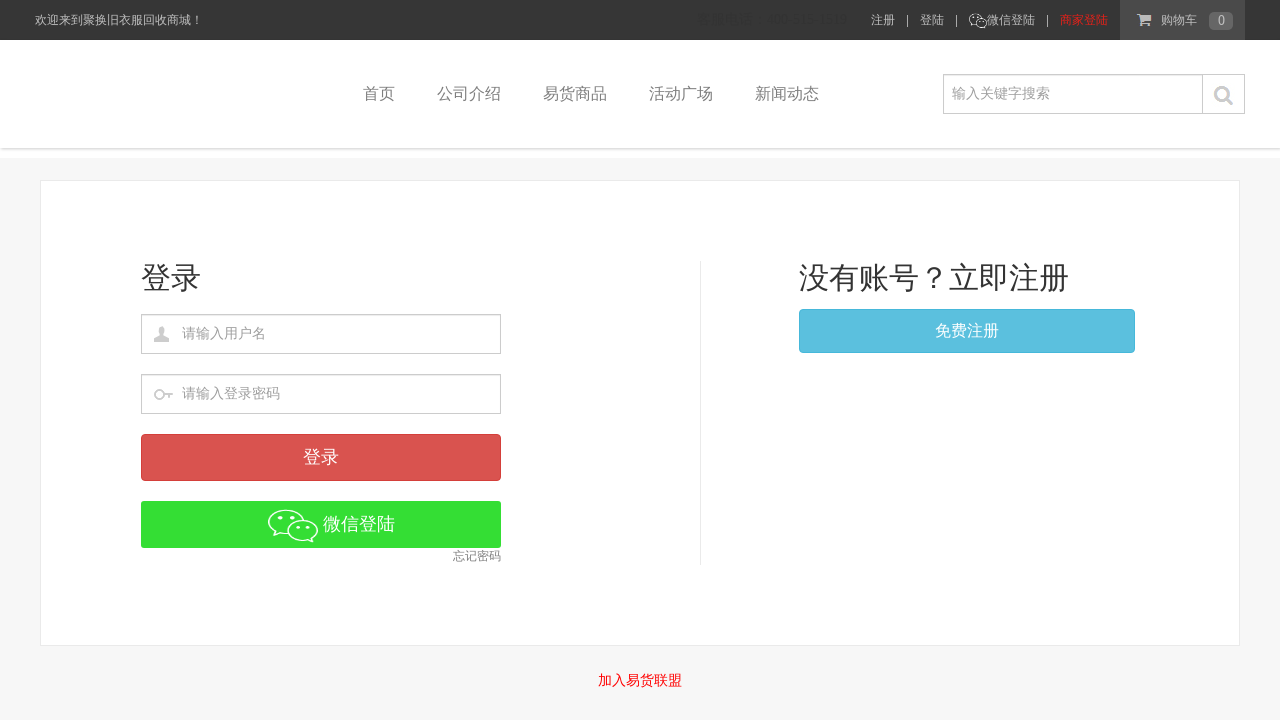

--- FILE ---
content_type: text/html; charset=utf-8
request_url: https://jhzh66.com/app/index.php?i=8&c=entry&p=login&do=member&m=sz_yi
body_size: 4189
content:
<!DOCTYPE html>
<html lang="zh-CN">
<head>
		<title>聚换旧衣服回收【官网】6.6回收旧衣服书籍鞋子包包等废品回收，每个小区设回收站，换吗回收站</title>
<meta content='聚换,易货联盟，换吗，回收、旧衣，聚换旧衣，聚换旧衣回收，旧衣回收，旧衣服回收' name='Keywords'>
<meta content='是一个回收旧衣、书籍、塑料、电器等的购物商城，为用户提供看广告、购物易货、办活动、找铺探店等服务，为回收员、实体门店同城派单、现金补贴
公司成立于2013年，全国联盟1千多家店，2万多入驻商家，与换吗、飞蚂蚁、旧衣宝、绿蜜蜂等公司' name='Description'>
<meta name="Generator" content="ECJIA 1.5" />
<meta charset="UTF-8">
<meta name="baidu-site-verification" content="MQtc5aDDm3" />
<meta name="baidu-site-verification" content="B1gvp3zcJ4" />
<meta name="360-site-verification" content="d54b870a9fab9642e33d8cd00bf6688e" />
<meta name="shenma-site-verification" content="4b803c00f0cb0d5103602e9b8957097c_1573183195">
<!-- <link rel="shortcut icon" href="favicon.ico" /> -->

<!-- PC_CSS_JS调用 -->
    <link href="../addons/sz_yi/static/css/font-awesome.min.css" rel="stylesheet">
    <link rel="stylesheet" href="../addons/sz_yi/template/pc/default/static/css/bootstrap.min.css">
    <link rel="stylesheet" href="../addons/sz_yi/template/pc/default/static/css/index.css">
    <script src="../addons/sz_yi/template/pc/default/static/js/jquery.min.js"></script>
		<!-- seo优化 headjs全部存放foot -->
	<script src="../addons/sz_yi/template/pc/default/static/js/bootstrap.min.js"></script>
	<!-- seo优化 headjs全部存放foot -->
	
    <script type="text/javascript" src="../addons/sz_yi/template/pc/default/static/js/jquery.lazyload.js"></script>
	
    <link href="../addons/sz_yi/template/pc/default/static/css/css.css" rel="stylesheet" type="text/css">
    <link rel="stylesheet" type="text/css" href="../addons/sz_yi/template/pc/default/static/css/stylpce.css">
    <link rel="stylesheet" type="text/css" href="../addons/sz_yi/template/pc/default/static/css/style.css">
    <link rel="stylesheet" href="../addons/sz_yi/template/pc/default/static/css/member-center.css">
    <link rel="stylesheet" href="../addons/sz_yi/template/pc/default/static/css/fontello.css">
    <link href="../addons/sz_yi/template/pc/default/static/css/suggest.css" rel="stylesheet" type="text/css" />
	<!-- seo优化 headjs全部存放foot -->
	<!-- 原mobile_css_js调用 -->
	<script language="javascript" src="../addons/sz_yi/static/js/require.js"></script>
   <script language="javascript" src="../addons/sz_yi/static/js/app/config.js?v=2"></script>
    <script language="javascript" src="../addons/sz_yi/static/js/dist/jquery-1.11.1.min.js"></script>
    <script language="javascript" src="../addons/sz_yi/static/js/dist/jquery.gcjs.js"></script>
	<!-- seo优化 headjs全部存放foot -->
	
	<!-- seo优化 headjs全部存放foot -->
	<script language="javascript">
    require(['core','tpl'],function(core,tpl){
        core.init({
            siteUrl: "https://jhzh66.com/",
            baseUrl: "https://jhzh66.com/app/index.php?i=8&c=entry&do=ROUTES&m=sz_yi"
        });
       
    })
	</script>
	<!-- seo优化 headjs全部存放foot -->
<body>
<div class="wfs head_top">
    <div class="cover-page-wrapper">
        <ul class="fl top_l">
            <li class="fore"><a href="https://jhzh66.com/app/index.php?i=8&c=entry&p=index&do=shop&m=sz_yi">欢迎来到聚换旧衣服回收商城！</a></li>
        </ul>
        <ul class="fr top_r">
                        <li class="fore">客服电话：400-515-1519</li>
                            <li class="fore"><a href="https://jhzh66.com/app/index.php?i=8&c=entry&p=register&do=member&m=sz_yi">注册</a></li>
        <li class="spacer"></li>
            <li class="fore"><a href="https://jhzh66.com/app/index.php?i=8&c=entry&do=member&m=sz_yi">登陆</a></li>
            <li class="spacer"></li>
            <li class="fore"><a href="https://jhzh66.com/app/index.php?i=8&c=entry&p=wx_login&do=member&m=sz_yi"><span><img style="width: 18px;vertical-align: middle;" src="http://jhzh66.com/addons/sz_yi/template/mobile/style1/member/images/weixin.png"></span>微信登陆</a></li>
            <li class="spacer"></li>
            <li class="fore"><a href="http://jhzh66.com/web/index.php?c=user&a=login&" class="red">商家登陆</a></li>
            
        
            <li class="fore cart" id="ECS_CARTINFO">
                <a href="https://jhzh66.com/app/index.php?i=8&c=entry&p=cart&do=shop&m=sz_yi" title="查看购物车"><i class="fontello-icon-basket"></i><span>购物车</span><strong><b>0</b></strong></a>
             </li>
        </ul>
    </div>
</div>

<div id="head-fix" class="head fl wfs nav-wrap">
<div class="cover-page-wrapper head_logo_nav">
<!-- logo -->
    <div class="logo fl">
        <a href="https://jhzh66.com/app/index.php?i=8&c=entry&p=index&do=shop&m=sz_yi">
                    <img src="http://q.jhzh66.com/images/8/2019/11/Dr472O6z6d92t6FOaOeH9k1e3EzAA4.png" style="width:270px;height:60px;" title="聚换旧衣服回收【官网】6.6回收旧衣服书籍鞋子包包等废品回收，每个小区设回收站，换吗回收站">
                </a>
    </div>
              <ul class="nav_head fl">
                        <li>
                <a href="/app/index.php?i=8&c=entry&do=shop&m=sz_yi">首页</a>
            </li>
                        <li>
                <a href="/app/index.php?c=site&a=site&do=detail&id=132&i=8">公司介绍</a>
            </li>
                        <li>
                <a href="/app/index.php?i=8&c=entry&p=list&do=shop&m=sz_yi">易货商品</a>
            </li>
                        <li>
                <a href="/app/index.php?i=8&c=entry&p=designer&pageid=48&m=sz_yi&do=plugin">活动广场</a>
            </li>
                        <li>
                <a href="/app/index.php?i=8&c=entry&p=news&op=list&pcate=1&do=member&m=sz_yi">新闻动态</a>
            </li>
                        <li>
                <a href="/app/index.php?i=8&c=entry&p=news&id=122&do=member&m=sz_yi">旧衣回收</a>
            </li>
                        <li>
                <a href="/bbs">旧衣回收论坛</a>
            </li>
                        <li>
                <a href="https://test.jhzh66.com/#/pages/transferShop/index/index">找铺转铺</a>
            </li>
                        <li>
                <a href="https://test.jhzh66.com/#/pages/ToExplorerTheShop/merchan/index/index">团购探店</a>
            </li>
                    </ul>
    
    <!--<form id="searchForm" name="searchForm" method="get" action="" onSubmit="return checkSearchForm()" class="search-product fl">-->
	<div class="search-product fl">
        <input name="k_template" type="hidden" class="k_value" value="0">
        <i class="fontello-icon-search fr search"></i>
        <input autocomplete="off" name="keywords" type="text" id="keyword" placeholder="输入关键字搜索" value="" class="form-control search-box fr"/>
        <div class="suggestions_box" id="suggestions" style="display:none;border-bottom: 1px solid #cdcdcd;">
            <div class="suggestions_list" id="auto_suggestions_list"></div>
        </div>
        </div>
    <!--</form>-->
</div>
</div>
<script type="text/javascript">
    require(['tpl', 'core'], function(tpl, core) {
	$('#keyword').keyup(function(){
	    if(event.keyCode == 13){
		$('.search').click();
		return;
	    }
	});

        $('.search').click(function(){
            var args  = {
                   page:"",
                   isnew: "",
                   ishot: "",
                   isrecommand:"",
                   isdiscount:"",
                   keywords:"",
                   istime:"",
                   pcate:"",
                   ccate:"",
                   tcate:"",
                   order:"",
                   by:"",
                   shopid:"",
                   keywords:$("#keyword").val()
            };
            location.href=core.getUrl('shop/list', args);
        });
    })
</script>
<div class="blank"></div>
<div class="fl wfs bcf7">
    <div class="regist-process-wrapper">
        <div class="regist-process-body fl wfs">

            <form id="loginForm" name="formLogin" method="post" onSubmit="return userLogin()">
                <div class="regist-process-login-left fl">
                    <h2 class="title">登录</h2>
                    <input class="form-control text" name="username" id="username" type="text" placeholder="请输入用户名">
                    <input class="form-control text" name="password" id="password" type="password"
                        placeholder="请输入登录密码">
                    <input class="btn btn-danger login-btn" type="button" name="submit" value="登录" />
                    <div class="operates fl wfs">
                            <a href="http://jhzh66.com/app/index.php?i=8&c=entry&p=wx_login&do=member&m=sz_yi">
                        <div class="weixin" style="background-color: #34de34; border-radius: 3px; text-align: center;color: #fff; font-size: 18px;    height: 47px;
                        line-height: 47px;">
                            <img style="width: 50px; height: 40px; margin-left: 20px;"
                                src="http://jhzh66.com/addons/sz_yi/template/mobile/style1/member/images/weixin.png">
                            微信登陆 </div></a>
                        <a class="fr" href="https://jhzh66.com/app/index.php?i=8&c=entry&p=forget&do=member&m=sz_yi">忘记密码</a>
                        <p>
                            <input type="hidden" name="act" value="act_login" />
                            <input type="hidden" name="back_act" value="" />
                            <!-- <input type="checkbox" value="1" name="remember" id="remember" />
                              下次自动登录<span>使用公用电脑勿选</span> -->
                        </p>
                    </div>
                    <div class="other-login fl">
                        <!-- <a class="qq" href="user.php?act=qq" target="_blank">qq</a>
                           <a class="sina" href="user.php?act=sina" target="_blank">新浪微博</a>
                           <a class="alipay" href="user.php?act=alipay" target="_blank">支付宝</a> -->
                        <!-- <a class="weixin" href="http://jhzh66.com/app/index.php?i=8&c=entry&p=wx_login&do=member&m=sz_yi" target="_blank">微信</a> -->
                    </div>
                </div>
            </form>

            <div class="regist-process-login-right fr">
                <h2 class="title">没有账号？立即注册</h2>
                <a class="btn btn-info free-registe"
                    href="https://jhzh66.com/app/index.php?i=8&c=entry&p=register&do=member&m=sz_yi">免费注册</a>
                <div style="margin-top:25px">
                                        <img src="http://q.jhzh66.com/images/8/2019/11/Dr472O6z6d92t6FOaOeH9k1e3EzAA4.png"
                        style="width:270px;height:60px;" title="聚换旧衣服回收【官网】6.6回收旧衣服书籍鞋子包包等废品回收，每个小区设回收站，换吗回收站">
                                    </div>
            </div>

        </div>
    </div>



</div>

<div class="blank"></div>
<div class="regist-process-foot fl wfs">
    <p class="copyright"><p style="white-space: normal; text-align: center;"><strong><span style="color: rgb(255, 0, 0);">加入易货联盟</span></strong></p><p style="white-space: normal; text-align: center;"><img src="http://q.jhzh66.com/images/8/2020/02/pzuSyrQpQ9T4QBvv9PC9QMeBZZT9Tp.jpg" alt="images/8/2020/02/pzuSyrQpQ9T4QBvv9PC9QMeBZZT9Tp.jpg" width="831" height="185" style="width: 831px; height: 185px;"/></p><p style="white-space: normal;"><span helvetica="" style="color: rgb(122, 121, 121);">公司名称：武汉聚换易货科技有限公司 地址：武汉洪山区民族大道水蓝路51号众诚鼎泰5楼 办公电话：400-615-1519 Copyright 2014 中国·<span style="color: rgb(122, 121, 121);">聚换易货</span> 版权所有&nbsp; &nbsp;</span><a href="https://beian.miit.gov.cn/" target="_blank" title="https://beian.miit.gov.cn/" textvalue="鄂ICP备14005665号-10"><span helvetica="" style="color: rgb(122, 121, 121);">鄂ICP备14005665号-10</span></a><span helvetica="" style="color: rgb(122, 121, 121);">&nbsp;&nbsp;<img src="http://q.jhzh66.com/images/8/2021/06/sr3rZHmSY99h6zA3c64CrGM0Lhzh0g.png" width="26" alt="images/8/2021/06/sr3rZHmSY99h6zA3c64CrGM0Lhzh0g.png" height="21" style="width: 26px; height: 21px;"/>&nbsp;<a href="http://www.beian.gov.cn/portal/registerSystemInfo?recordcode=42011102004504" target="_self" textvalue="鄂公网安备 42011102004504号">鄂公网安备 42011102004504号</a></span><br/></p><p style="white-space: normal;"><span helvetica="" style="color: rgb(122, 121, 121);"></span></p><ul class=" list-paddingleft-2" style="list-style-type: none;"><li><p style="text-align: center;"><img src="http://www.easyju.cn/siteTemplates/shop2015/images/cert.jpg" alt="诚信网站" width="120" height="47" style="border: 0px;"/>&nbsp;<img src="http://www.easyju.cn/siteTemplates/shop2015/images/kexin.gif" alt="可信网站" width="128" height="47" style="border: 0px;"/>&nbsp;<img src="http://www.easyju.cn/siteTemplates/shop2015/images/kk.gif" alt="实名验证" width="126" height="49" style="border: 0px;"/></p></li></ul></p>
</div>

<script>
    require(['tpl', 'core'], function (tpl, core) {
        //$('#container').html(tpl('member_info'));
        $('.login-btn').click(function () {
            if (!$('#username').isMobile()) {
                core.tip.show('请输入正确手机号码!');
                return;
            }
            if ($('#password').isEmpty()) {
                core.tip.show('请输入密码!');
                return;
            }

            core.json('member/login', {
                'memberdata': {
                    'mobile': $('#username').val(),
                    'password': $('#password').val()
                }
            }, function (json) {
                if (json.status == 1) {
                    core.tip.show('登录成功');
                    location.href = 'https://jhzh66.com/app/index.php?i=8&c=entry&do=order&m=sz_yi';
                }
                else {
                    core.tip.show('用户不存在或密码错误!');
                }

            }, true, true);
        });


    })

</script>
</div>
</body>

</html>

--- FILE ---
content_type: text/css
request_url: https://jhzh66.com/addons/sz_yi/template/pc/default/static/css/index.css
body_size: 17133
content:
@charset "UTF-8";
/**
 * 主频道 css
 * @authors Your Name (you@example.org)
 * @date    2014-08-18 09:22:45
 * @version $Id$
 */
/*
 * 基层
 * jiao
 * 2014-09-05
 */
html, body, ul, li, ol, dl, dd, dt, p, h1, h2, h3, h4, h5, h6, form, fieldset, legend, img {
    margin:0;
    padding:0;
}
a:active,
a:focus,
a {
    outline: none;
}
body {
    font-family: "Microsoft YaHei", "微软雅黑", "SimSun", "宋体";
    width: auto;
    min-width: 1210px;
    background-color: transparent;
}
li {
    list-style-type: none;
}
.clear { clear: both; }
.fl { float: left; }
.fr { float: right; }
.fz12 { font-size: 12px; }
.wfs { width: 100%; }
/*
 * 公用
 * jiao
 * 2014-09-05
 */
.cover-page-wrapper {
    width: 1210px;
    margin: 0 auto 0;
}
.shop-cart-wrapper {
    width: 900px;
    margin: 30px auto 0;
}
.regist-process-wrapper {
    width: 1200px;
    margin: 0 auto;
}
.w484 {
    width: 484px;
}
.w241 {
    width: 241px;
}
.mr1 {
    margin-right: 1px;
}
.mt50 {
    margin-top: 50px;
}
.mt20 {
    margin-top: 20px;
}
.pt50 {
    padding-top: 50px;
}
.bcf2 {
    background-color: #f2f2f2;
}
.bceb {
    background-color: #ebebf0;
}
.bcf7 {
    background-color: #f7f7f7;
}
.ahover {
    color: #ef353d;
    text-decoration: none;
}
.cover-page-index .flink-service .flink .list a:hover,
.cover-page-index .flink-service .service a:hover,
.cover-page-index .demos dd a:hover,
.cover-page-foot .subnav a:hover,
.cover-page-index .church .reputation .template-community:hover,
.cover-page-index .church .reputation .items a:hover,
.cover-page-index .church dl dd b a:hover,
.cover-page-details .details .right p.offer-item a:hover,
.cover-page-list .left .also-like .likes-li strong a:hover,
.boutique .items-li .description a:hover {
    color: #ef353d;
    text-decoration: none;
}
/*head_top start*/
.head_top {
	height:40px;
	line-height:40px;
	/*background-color: #F4F4F4;*/
	background-color: #363636;
	font-size: 12px;
}
.head_top .top_l{
	left: -12px;
    position: relative;
}
.head_top_wrap { }
.head_top li { float:left}
.head_top li a {
    color: #bfbfbf;
	text-decoration:none;
}
.head_top li a:hover {
    color: #fc8080;
	text-decoration: none;
}
.head_top .fore {
	padding: 0 12px;
	z-index:1100;
}
.head_top .spacer {
	width: 1px;
	height: 12px;
	padding: 0;
	/*margin-top: 14px;*/
	/*background: #C8C8C8 none repeat scroll 0% 0%;*/
	margin-top: 15px;
	background: #aaa none repeat scroll 0% 0%;
	overflow: hidden;
}
.head_top .cart {
    /*padding: 0 12px;*/
    background-color: #4a4a4a;
	position: relative;
}
.head_top .cart a:hover { color:#bfbfbf;}
.head_top .cart i {
    float: left;
	/*color: #fff;*/
	font-size:15px;
	margin-right: 0.5em;
    margin-top: -0.1em;
    background: url(../images/cart.jpg) 4px 15px no-repeat;
    width: 22px;
    height: 40px;
    /*width: 18px;
    height: 15px;
    margin-top: 13px;
    margin-right: 10px;
    */
}
.head_top .cart span {
    float: left;
    margin-right: 12px;
    color: #bfbfbf;
}
.head_top .cart strong {
    float: left;
    width: 24px;
    /*height: 20px;*/
    margin-top: 12px;
    font-weight: normal;
    line-height: 18px;
    text-align: center;
    background-color: #666;
    border-radius: 5px;
}
.head_top .site_map {
	
}
.fore i { color:#BABABA}
.car_ul_none,.car_ul {background:#fff;position: absolute;top: 40px;text-align: center;border: 1px solid #ddd;display:none; z-index:20;}
.car_ul_none {padding:35px; width:405px;*height: 30px;*width:325px;right:-1px;}
.car_ul {padding-left: 15px;padding-top: 15px; width:455px;right:0px;}
.car_bottom a font{
	color: #fff;
	padding: 8px 15px;
    background: #fd7878;
    border-radius: 5px;
	}

/*head_top end*/
/*head css*/
.head {
    /* padding-top: 30px;
    padding-bottom: 30px; */
	height:108px;
    box-shadow: 1px 1px 3px rgba(0,0,0,0.2);
    margin-bottom: 20px;
	/*background : url(../images/chunjie.png);*/
}
/* .head_logo_nav { position:relative} */
.left_denglong {
	position: absolute;
	left:227px;
	top:-30px;
}
.right_denglong {
	position: absolute;
	right:312px;
	top:-30px;
}
.head .listing {
    margin-left: 30px;
    margin-right: 30px;
    *margin-right: 0;
    /*padding-left: 35px;*/
    /*background-image: url(../images/cover-page-tv.png);*/
    background-repeat: no-repeat;
    background-position: left 5px;
}
.head .listing img {
    margin-top: -25px;
}
.head .search-product {
    position: relative;
    z-index: 10;
    float: left;
    width: 320px;
    height: 48px;
	margin-top:14px;
   /* margin-left: 235px;
    *margin-left: 120px;*/
}
.nav-wrap-fix .search-product {
	margin-top:20px;
}

.head .search-product .fontello-icon-search{
	cursor:pointer;
	height: 40px;
    display: inline-block;
    width: 42px;
    line-height: 40px;
    font-size: 20px;
    text-align: center;
    color: #ccc;
    background-color: #fff;
    border: 1px solid #CCCCCC;
	/*color : #f00;*/
    /*border: 1px solid #f00;*/
    border-left: none;
	padding-right:-5px;
    background: url(../images/search-h.jpg) no-repeat;
	}
.head .search-product .search-history {
    position: absolute;
    /*left: 0;*/
	right : 0;
    top: 40px;
    display: none;
    width: 302px;
    *width: 300px;
    padding-bottom: 15px;
    border-right: 1px solid #cdcdcd;
    border-bottom: 1px solid #cdcdcd;
    border-left: 1px solid #cdcdcd;
    background-color: #fff;
}
.head .search-product .search-history a {
    color: #888;
}
.head .search-product .search-history a:hover {
    color: #FC7878;
    text-decoration: none;
}
.head .search-product .search-history .left {
    width: 302px;
    *width: 175px;
    min-height:115px;
    padding-top: 15px;
    padding-right: 15px;
    padding-left: 15px;
}
.head .search-product .search-history .left .txt {
    color: #888;
}
.head .search-product .search-history .left .delete {
    padding-left: 15px;
    font-style: normal;
    color: #888;
    background-image: url(../images/cover-page-delete.gif);
    background-repeat: no-repeat;
    background-position: 0 2px;
    cursor: pointer;
}
.head .search-product .search-history .left .history-items {
    padding-top: 15px;
    padding-bottom: 10px;
}
.head .search-product .search-history .left .history-items li {
    line-height: 30px;
}
.head .search-product .search-history .right {
    width: 210px;
    *width: 195px;
    padding-top: 15px;
    padding-left: 15px;
    padding-bottom: 15px;
    border-left:1px solid #cdcdcd;
}
.head .search-product .search-history .right .txt {
    color: #888;
}
.head .search-product .search-history .right .style-items li {
    float: left;
}
.head .search-product .search-history .right .style-items li a {
    display: block;
    min-width: 74px;
    height: 24px;
    *height: 22px;
    margin-right: 10px;
    margin-top: 10px;
    padding-left: 5px;
    padding-right: 5px;
    line-height: 22px;
    text-align: center;
    border-width: 1px;
    border-style: solid;
    border-color: #d9d9d9;
}
.head .search-product .search-history .right .style-items li a:hover {
    border-color: #FC7878;
}
/*.head .search-product .search-box {
    float: left;
    width: 420px;
    height: 40px;
    *width: 403px;
    *height: 38px;
    *padding: 0;
    *padding-left: 15px;
    *line-height: 38px;
    border: 1px solid #ccc;
    border-radius: 0;
}*/
.head .search-product .search-box {
    /*float: left;*/
    width: 260px;
    height: 40px;
    *width: 206px;
    *height: 38px;
    *padding: 0;
    *padding-left: 15px;
    *line-height: 38px;
    border: 1px solid #ccc;
	/*border: 1px solid #f00;*/
    border-radius: 0;
}
.head .search-product .submit {
    float: left;
    width: 42px;
    height: 40px;
    background-image: url(../images/top-a.png);
    background-repeat: no-repeat;
    text-indent: -9999px;
}


.head .operates a {
    float: left;
    margin-left: 30px;
    padding-top: 25px;
    font-size: 12px;
    color: #8A8D92;
    background-repeat: no-repeat;
}
.head .operates .login {
    background-image: url(../images/login.png);
}
.head .operates .watch {
    background-image: url(../images/watch.png);
}
.head .operates .quest {
    background-image: url(../images/quest.png);
}


.head-operates-logined {
    position: relative;
    z-index: 300;
    float: right;
    width: 170px;
    *width: 155px;
}
.head-operates-logined .user-img ,.head_top .user-img {
    float: right;
    width: 45px;
    height: 45px;
    border-radius: 22px;
}
.head_top .logined {
    position: absolute;
    left: -98px;
    top: 16px;
    width: 260px;
    margin-top: 30px;
	z-index:50px;
    /*padding-top:15px;*/
    display: none;
}
.head-operates-logined .logined {
    position: absolute;
    left: -98px;
    top: 16px;
    width: 260px;
    margin-top: 33px;
    z-index:50px;
    display: none;
}

.head-operates-logined .logined .trangle ,.head_top .logined .trangle {
    position: absolute;
    left: 122px;
    top: -7px;
    width: 13px;
    height: 7px;
    background: url(../images/cover-page-trangle-top.gif) no-repeat;
}
.logined .logined-user {
    width: 220px;
    margin-left: 15px;
    *margin-left: 5px;
    margin-top: 15px;
    padding-left: 5px;
    padding-right: 5px;
    padding-bottom: 50px;
    *padding-bottom: 20px;
    *padding-left: 20px;
    border-bottom: 1px solid #ddd;
}
.logined .logined-user b {
    display: block;
    margin-bottom: 5px;
    font-weight: normal;
    font-size: 24px;
}

.logined .logined-user i {
    float: left;
    padding-right: 5px;
    font-size: 18px;
    font-style: normal;
    color: #FC7E7E;
}
.logined .logined-item {
    font-size:12px;
    float: left;
    margin-left: 20px;
    padding-bottom: 15px;
}
.logined .logined-item li {
    float: left;
    width: 110px;
    margin-top: 10px;
	height: 20px;
    line-height: 20px;
}
.logined .logined-item li i {
    float: left;
    width: 20px;
    height: 20px;
    padding-left: 20px;
    background-repeat: no-repeat;
}
.logined .logined-item li.order i {
    background: url(../images/cover-page-order.gif) no-repeat left center;
}
.logined .logined-item li.member i {
    background: url(../images/cover-page-member.gif) no-repeat left center;

}
.logined .logined-item li.account i {
    background: url(../images/cover-page-account.gif) no-repeat left center;
}
.logined .logined-item li.service i {
    background: url(../images/cover-page-service.gif) no-repeat left center;
}
.logined .logined-item li a {
    color: #888888;
}
.logined .logined-item li a:hover {
    color: #FC7878;
    text-decoration: none;
}
.logined .logined-operate {
    height: 36px;
    line-height: 36px;
    background-color: #F6F6F6;
}
.logined .logined-operate a {
    font-size: 12px;
    color: #888;
}
.logined .logined-operate a:hover {
    color: #FC7878;
    text-decoration: none;
}
.logined .logined-operate a.modify-pwd {
    float: left;
    margin-left: 15px;
}
.logined .logined-operate a.quit {
    float: right;
    margin-right: 15px;
}
.head-operates-logined .login,
.head-operates-logined .quest,
.head_top .login,
.head_top .quest {
    float: left;
    margin-left: 30px;
    *margin-left: 20px;
    padding-top: 25px;
    font-size: 12px;
    color: #8A8D92;
    background-repeat: no-repeat;
}
.head-operates-logined .watch,
.head_top .watch {
    float: left;
    margin-left: 30px;
    margin-top: 3px;
    padding-top: 22px;
    font-size: 12px;
    color: #8A8D92;
    background-repeat: no-repeat;
}
.head-operates-logined .login,
.head_top .login {
    background-image: url(../images/login.png);
    background-position: 2px 0px;
}
.head-operates-logined .watch,
.head_top .watch {
    background-image: url(../images/watch.png);
    background-position: 2px 0px;
}
.head-operates-logined .quest,
.head_top .quest {
    background-image: url(../images/quest.png);
    background-position: 2px 0px;
}
/*login after*/
.head .operates-logined {
    line-height: 35px;
    font-size: 12px;
}
.head .operates-logined a {
    color: #333;
    padding-left: 5px;
    padding-right: 5px;
}
.head .operates-logined a:hover {
    color: #EF353D;
}
.head .operates-logined span i {
    font-style: normal;
    color: #EF353D;
    padding-left: 5px;
    padding-right: 5px;
}
/*login after*/
/*nav css*/
.nav-wrap {    background-color: #fff;}
.nav-wrap-fix {background: rgba(255, 255, 255, 0.95) none repeat scroll 0% 0%; z-index:200;top:0; position:fixed;
 heigh:80px;-webkit-box-shadow: 0px 0px 6px rgba(0, 0,0, 0.3);  
	-moz-box-shadow: 0px 0px 6px rgba(0, 0,0, 0.3);  
	box-shadow: 0px 0px 6px rgba(0, 0,0, 0.3);}
.logo {
	width:270px;
	height: 55px;
	line-height: 55px;
    margin-top: 26px;
	}
.nav-wrap-fix .logo {
	margin-top: 16px;
}
.nav_head {
	width: 600px;
	height: 108px;
	line-height: 108px;
    z-index: 1000;
	overflow: hidden;
	padding-left: 17px;
    margin-top: -20px !important;
}

.nav_head li {
	float: left;
	height: 108px;
	line-height: 108px;
	padding: 0 6px;
}
.nav-wrap-fix .nav_head, .nav-wrap-fix .nav_head li {
	height:80px;line-height: 80px;
}

.nav_head a {
    color: #333;
	font-size: 16px;
	padding: 0px 15px;
	display:inline-block;
	position:relative;
	
}
.nav_head a:hover {
    color: #fc8080;
    text-decoration: none;
}

.nav-menus,.site_map {
    position: relative;
    z-index: 105;
}
.nav_head li a i{
    display: inline-block;
    vertical-align: middle;
	position:absolute;
    transform: rotate(0deg);
    -ms-transform:rotate(0deg); /* Internet Explorer */
    -moz-transform:rotate(0deg); /* Firefox */
    -webkit-transform:rotate(0deg); /*Safari 和 Chrome*/
    -o-transform:rotate(0deg);
    -webkit-transition:0.3s ease;
    -moz-transition:0.3s ease;
    -o-transition:0.3s ease;
    transition:0.3s ease;
    }
.nav_head li.active a i{
    transform: rotate(180deg);
	-ms-transform:rotate(180deg); /* Internet Explorer */
	-moz-transform:rotate(180deg); /* Firefox */
	-webkit-transform:rotate(180deg);/* Safari 和 Chrome*/
	-o-transform:rotate(180deg);
    -webkit-transition:0.3s ease;
    -moz-transition:0.3s ease;
    -o-transition:0.3s ease;
    transition:0.3s ease;
    }
.sublistbox {
    background: #FFF none repeat scroll 0% 0%;
    border-top: 1px solid #DDD;
    box-shadow: 0px 4px 4px rgba(0, 0, 0, 0.2);
    display: none;
    height: 230px;
    left: 0px;
    line-height: normal;
    position: absolute;
    top: 147px;
    width: 100%;
	overflow:hidden;
    z-index: 200;
}
.nav-wrap-fix .sublistbox { top:80px;}
.sublistbox ul{ width:1210px; margin:0 auto;}
.sublistbox ul li { float:left; width:280px; height:230px; line-height:100%; padding:20px 0 0;}
.sublistbox ul a { padding:0; width:280px; display:inline-block}
.sublistbox ul div,.sublistbox ul p { text-align:center;}
.sublistbox ul div {border-left:1px solid #DCDCDC}
.sublistbox ul .sublist_first div {border-left:none}
.sublistbox ul p{     font-size: 18px;
    height: 30px;
    line-height: 30px;}
.j-categorys {
    position: absolute;
    /*right: 0;*/
	right : -124px;
    top: 40px;
    width: 1210px;
	padding:30px 0 20px;
	border:1px solid #DCDCDC;
	border-top:none;
    background-color: #fff;
    display: none;
	z-index: 500;
}
.site_map .categorys a {
    font-size: 14px;
    color: #333;
	position:relative;
	padding:2px 5px;
}
.site_map .categorys a:hover {
    color: #F87878;
}
.categorys a i {
	position:absolute;
	top:-3px;
	right:-7px;
	display: block;
	width: 9px;
	height: 14px;
	overflow: hidden;
}
.categorys a .icon_hot {
	background: url(../images/icon_hot.gif) no-repeat scroll 0% 0%;
}
.categorys a .icon_new {
	background: url(../images/icon_new.gif) no-repeat scroll 0% 0%;
}
.categorys-spacer {
	float:left;
	width: 1px;
    min-height: 180px;
    padding: 0;
    border-right:1px dashed #BCBCBC;
    overflow: hidden;
}
.site_map .categorys h3 {
    font-size: 16px;
	margin-left:4px;
}
.categorys .categorys-dsxt {
	
	width:169px;
}
.categorys .categorys-dsxt h3{color:#227ac1;}
.categorys .categorys-mbt {
	
	width:145px;
}
.categorys .categorys-mbt h3{color:#fc8080;}
.categorys .categorys-mobile {
	
	width:214px;
}
.categorys .categorys-mobile h3{color:#2ca916;}
.categorys .categorys-aliyun {
	
	width:180px;
}
.categorys .categorys-aliyun h3{color:#6f1fb9;}
.categorys .categorys-life {
	
	width:195px;
}
.categorys .categorys-life h3 {color:#f59c00;}
.categorys .categorys-service {
	
	width:300px;
}
.categorys .categorys-service h3{color:#333;}

.categorys-box h3 {
    font-size: 16px;
    font-family: 微软雅黑,'Arial, Helvetica, sans-serif';
	margin-bottom:10px;
}
.categorys .categorys-box {
	padding-left:40px;
}
.categorys-box li{
	height:30px;line-height:30px;
	display:block;
	float:none;
	}
.categorys .categorys-box .two_cols {
	float:left;
	margin-right:40px;
}
.categorys-box .two-cols li{
	height:30px;line-height:30px;
	display:block;
	float:left;
}

.nav .handle {
    float: left;
    width: 195px;
    height: 48px;
    font-size: 14px;
    background-color: #414141;
}
.nav .handle i {
    float: left;
    width: 18px;
    height: 13px;
    margin-top: 17px;
    margin-right: 15px;
    margin-left: 43px;
    background-image: url(../images/cover-page-nav.png);
    background-repeat: no-repeat;
}
.nav .channel {
    float: left;
    width: 100px;
    font-size: 14px;
    text-align: center;
}
.nav .channel:hover,
.nav #channel-now {
    background-color: #414141;
}
.nav .cart {
    float: right;
    width: 154px;
    background-color: #4E4E4E;
}
.nav .cart a,.head_top .cart a{ display: block}
/*.nav .cart i {
    float: left;
    width: 18px;
    height: 15px;
    margin-top: 15px;
    margin-right: 10px;
    margin-left: 15px;
    background-image: url(../images/cover-page-nav-cart.png);
    background-repeat: no-repeat;
}*/
.nav .cart span {
    float: left;
    margin-right: 15px;
    color: #fff;
}
.nav .cart strong {
    float: left;
    width: 40px;
    height: 24px;
    margin-top: 13px;
    font-weight: bold;
    line-height: 24px;
    text-align: center;
    background-color: #848484;
    border-radius: 5px;
}
/*导航追加的样式*/
.nav .channel:hover,
.nav .channel-now {
    background-color:transparent;
}
.cover-page-wrapper2 {
    z-index: 200;
}
.cover-page-wrapper2 .move_div {
    height:100%;
    background:#414141;
}
.cover-page-wrapper2 .active {
    background-color:transparent;

}
.nav .channel{
    position:relative;
    z-index:100;
}
/*nav_banner*/
.nav_banner {
	width: 270px; height:425px;position: absolute; left:0;z-index:10px;
	display:block;
}
.nav_banner a{ color:#333;}
.pullDownList{position: relative;z-index: 2;  background:rgba(0,0,0,.5);/*opacity:0.5;-moz-opacity:0.5;filter: alpha(opacity=50);*/}
.pullDownList li{height: 106.25px;color: #fff;font-size: 14px;position: relative;}
.pullDownList li a { color:#fff; display:inline-block; height:106.25px; width:270px; padding:31px 0 30px 90px;}
.pullDownList li a:hover{ text-decoration:none}
.pullDownList .pullDownList_li1 a { background: url('../images/banner_list_1.png') no-repeat 0 center; background-position:20px;}
.pullDownList .pullDownList_li1 a:hover { background: url('../images/banner_list_1_hover.png') no-repeat 0 0;background-position:20px;}
.pullDownList .pullDownList_li2 a { background: url('../images/banner_list_2.png') no-repeat 0 center;background-position:25px;}
.pullDownList .pullDownList_li2 a:hover { background: url('../images/banner_list_2_hover.png') no-repeat 0 0;background-position:25px;}
.pullDownList .pullDownList_li3 a { background: url('../images/banner_list_3.png') no-repeat 0 center;background-position:20px;}
.pullDownList .pullDownList_li3 a:hover { background: url('../images/banner_list_3_hover.png') no-repeat 0 0;background-position:20px;}
.pullDownList .pullDownList_li4 a { background: url('../images/banner_list_4.png') no-repeat 0 center;background-position:20px;}
.pullDownList .pullDownList_li4 a:hover { background: url('../images/banner_list_4_hover.png') no-repeat 0 0;background-position:20px;}
.pullDownList .pullDownList_li5 a { background: url('../images/banner_list_5.png') no-repeat 0 center;background-position:24px;}
.pullDownList .pullDownList_li5 a:hover { background: url('../images/banner_list_5_hover.png') no-repeat 0 0;background-position:24px;}
.pullDownList div { float:left; height:85px;}
/*.pullDownList .list_l { width:90px; line-height:85px;text-align:center; vertical-align:middle}
.pullDownList .list_r { width:180px; padding:20px 0; height:85px;}*/
.pullDownList li h3 { font-size:18px; /*font-weight:bold;*/}
.pullDownList li p { height:20px; margin:10px 0;}
.pullDownList li.menulihover { background:#FFF}
.yMenuListCon{height:425px;position: absolute;z-index:2;top: 0;left: 270px;overflow: hidden;

	-webkit-box-shadow: 3px 3px 10px rgba(0, 0,0, 0.3);  
	-moz-box-shadow: 3px 3px 10px rgba(0, 0,0, 0.3);  
	box-shadow: 3px 3px 10px rgba(0, 0,0, 0.3);
}
.yMenuListConin{height:425px;display: none; background: #fff; border-top:1px solid #CCCCCC}
.yMenuListConin a:hover {color: #EF353D;}
.yMenuListConin_4{width: 940px;}
.yMenuListConin_1,.yMenuListConin_2,.yMenuListConin_3{width: 640px;}
.yMenuListConin_5{width: 340px;}
.yMenuListConin .ListConin_l { width:300px; height:425px; float:left}
.yMenuListConin li { width:300px; height:85px;}
.yMenuListConin .ListConin_l div , .yMenuListConin .ListConin_l h4{float:left;  height:85px; line-height:85px;}
.yMenuListConin .ListConin_l div { width:120px; text-align:center;}
.yMenuListConin .ListConin_l h4 {font-size:15px;}
/*nav_banner end*/
/*boutique list*/
.boutique .items-li {
    float: left;
    width: 294px;
    margin-right: 11px;
    margin-bottom: 11px;
    padding-bottom: 10px;
    background-color: #fff;
	position: relative;
}
.boutique .items-li .activity-tag {
    position: absolute;
    left: 10px;
    top: 0px;
    width: 82px;
    height: 93px;
    z-index: 2;
}
.boutique .items-li .activity-tag-80 {
	width: 105px;
    height: 110px;
    background: url('../images/activity_tag_80_little.png') no-repeat 0 0;
}
.boutique .items-li .activity-tag-75 {
    background: url('../images/activity_tag_75.png') no-repeat 0 0;
}
.boutique .items-li .activity-tag-60 {
    width: 100px;
    height: 100px;
    background: url('../images/activity_tag_60.png') no-repeat 0 0;
}
.boutique .items-li .activity-tag-50 {
    width: 100px;
    height: 100px;
    background: url('../images/activity_tag_50.png') no-repeat 0 0;
}
.no-activity .boutique .items-li .activity-tag {
    display: none;
}
.boutique .active {
    box-shadow:0 0 10px rgba(0,0,0,.2);
}
.boutique .items-li .wrap_div {
    height:54px;
    position:relative;
    z-index: 2;
    background:white;
}
.boutique .items-li .wrap_div p {
    height:20px;
    overflow:hidden;
    text-align:center;
    font-size: 12px;
    color: #71cd9c;
}
.boutique .items-li .wrap_div div {
    position:absolute;
    left:0;
    bottom:0;
    z-index:100;
    width: 100%;
    background:white; 
}
.boutique .items-li .wrap_div p {
    text-align: center;
    margin-top: 5px;
    height: 0px;
    overflow: hidden;
    _line-height:0;
}
.boutique .items-li>a {
    display: block;
    width: 294px;
    height: 294px;
    text-align: center;
    line-height: 290px;
}
.boutique .items-li img {
    max-width: 294px;
    max-height: 294px;
}
.boutique .items-li .title {
    float:left;
    width: 100%;
    font-weight: normal;
    line-height: 22px;
    text-align: center;
    margin: 0;
    padding: 10px 10px 5px;
}
.boutique .items-li .title a {
    color: #333;
}
.boutique .items-li .title a:hover {
    color: #EF353D;
}
.boutique .items-li .description {
    display: block;
    font-size: 12px;
    color: #919191;
    text-align: center;
}
.boutique .items-li .description a {
    color: #919191;
}
.boutique .items-li .price-attente {
    margin-top: 5px;
}
.boutique .items-li .price-attente .price {
    float: left;
    margin-left: 60px;
    font-size: 12px;
    color: #ef353d;
}
.boutique .items-li .price-attente .attente {
    float: right;
    margin-right: 60px;
    padding-left: 15px;
    font-size: 12px;
    color: #71cd9c;
    background-image: url(../images/cover-page-attente.png);
    background-repeat: no-repeat;
    background-position: left center;
    cursor: pointer;
}
/*place css*/
.place {
    padding-left: 25px;
    line-height: 52px;
    color: #333;
}
.place a,
.place code {
    color: #333;
}
/*pages css*/
.pages {
    float: right;
    margin-top: 20px;
    margin-right: 50px;
}
.pages li a {
    float: left;
    margin-left: 5px;
    color: #333;
    border-radius: 3px;
}
.pages li a i.page-bg{
    display: inline-block;
    line-height: 1;
    position: relative;
    top: 1px;
    width: 10px;
    height: 15px;
    overflow: hidden;
    background: url('../images/page_bg.png');
}
.pages li a:hover i.page-bg{
    background-position:9px 0px;
}
.pages li a i.page-right{
    background-position:0px 15px;
}
.pages li a:hover i.page-right{
    background-position:10px 15px;
}
.pages li a:hover {
    color: #FE5F56;
}
.pages li.active a {
    background-color: #FE5F56;
    border-color:#FE5F56 !important;
}
.pages li.active a:hover {
    background-color: #F05A50;
}
/*might-like css*/
.might-like {
    position: relative;
    margin-bottom: 50px;
    padding-bottom: 30px;
    background-color: #fff;
    border: 1px solid #EA7270;
}
.might-like h5 {
    position: absolute;
    left: -1px;
    top: -37px;
    width: 110px;
    height: 36px;
    font-size: 14px;
    line-height: 36px;
    color: #fff;
    text-align: center;
    background-color: #EA7270;
    border-top-right-radius: 5px;
    border-top-left-radius: 5px;
}
.might-like .items li {
    float: left;
    width: 200px;
    height: 60px;
    margin-top: 30px;
    margin-left: 20px;
    list-style-type: none;
}
.might-like .items li img {
    float: left;
}
.might-like .items li p {
    float: right;
    width: 135px;
}
.might-like .items li p a{
    font-size: 12px;
    font-family: '宋体';
    color: #555;
}
.might-like .items li p a:hover {
    color: #EF353D;
    text-decoration: none;
}
.might-like .items li span {
    font-size: 12px;
    color: #EF353D;
    margin-left: 7px;
}
/*cart-mark css*/
.cart-mark {
    float: left;
    margin-top: 28px;
    background-image: url(../images/shop-cart-cart-l2.png);
    background-repeat: repeat-x;
}
.cart-mark li {
    position: relative;
    float: left;
    width: 300px;
    height:36px;
    font-size: 16px;
    line-height: 36px;
    color: #ccc;
    list-style-type: none;
}
.cart-mark li.cart-mark-now {
    color: #fff;
    background-image: url(../images/shop-cart-cart-l1.png);
    background-repeat: repeat-x;
}
.cart-mark li i {
    position: absolute;
    left: 0;
    top: -8px;
    width: 8px;
    height: 8px;
    text-indent: -9999px;
    background-image: url(../images/shop-cart-cart-9.png);
    background-repeat: no-repeat;
}
.white-y,
.grey-y,
.red-correct {
    float: left;
    width: 20px;
    height: 20px;
    margin-top: 8px;
    margin-left: 90px;
    margin-right: 11px;
    font-size: 12px;
    line-height: 20px;
    text-align: center;
}
.white-y {
    color: #EF353D;
    background-image: url(../images/shop-cart-cart-8.png);
}
.grey-y {
    color: #fff;
    background-image: url(../images/shop-cart-cart-7.png);
}
.red-correct {
    background-image: url(../images/shop-cart-icon.png);
    background-repeat: no-repeat;
    background-position: -17px 5px;
}
.red-correct1 {
    float: left;
    width: 20px;
    height: 20px;
    margin-left: 5px;
    margin-top: 1px;
    background-image: url(../images/shop-cart-icon.png);
    background-repeat: no-repeat;
    background-position: -17px 5px;
}
.red-sjx,
.grey-sjx1,
.grey-sjx2,
.grey-sjx3,
.red-sjx1 {
    position: absolute;
    right: 0;
    top: 0;
    width: 18px;
    height: 36px;
    background-repeat: no-repeat;
}
.red-sjx {
    background-image: url(../images/shop-cart-cart-4.png);
}
.red-sjx1 {
    background-image: url(../images/shop-cart-cart-r-1.png);
}
.grey-sjx1 {
    background-image: url(../images/shop-cart-cart-3.png);
}
.grey-sjx2 {
    background-image: url(../images/shop-cart-cart-5.png);
}
.grey-sjx3 {
    background-image: url(../images/shop-cart-cart-4-2.png);
}
/*支付方式*/
.pay-items li,
.pay-items li label {
    float: left;
    width: 190px;
    height: 45px;
}
.pay-items li {
    margin-right: 10px;
    margin-bottom: 10px;
    list-style-type: none;
    background-repeat: no-repeat;
    background-position: 50px center;
}
.pay-items li label {
    border: 1px solid #DEDEDE;
}
.pay-items li label input {
    margin-top: 15px;
    *margin-top: 12px;
    margin-left: 20px;
}
.pay-items-bank-1 {
    background-image: url(../images/shop-cart-alpiy.png);
}
.pay-items-bank-2 {
    background-image: url(../images/shop-cart-tanpey.png);
}
.pay-items-bank-3 {
    background-image: url(../images/shop-cart-zxpay.png);
}
.pay-items-bank-4 {
    background-image: url(../images/shop-cart-icbc.png);
}
.pay-items-bank-5 {
    background-image: url(../images/shop-cart-icbc.png);
}
.pay-items-bank-6 {
    background-image: url(../images/shop-cart-icbc.png);
}
/*cover-page-foot css*/
.cover-page-foot {
    padding-top: 20px;
    padding-bottom: 20px;
    font-size: 12px;
    color: #3A3A3A;
    text-align: center;
    background-color: #E1E1E1;
/*        margin-top: 10px;*/
}
.cover-page-foot .subnav,
.cover-page-foot .copyright{
    line-height: 30px;
}
.cover-page-foot .address {
    line-height: 24px;
}
.cover-page-foot .copyright,
.cover-page-foot .address {
    color: #888;
}
.cover-page-foot .subnav a,
.cover-page-foot .subnav .copyright a,
.cover-page-foot .subnav .address a {
    padding-right: 10px;
    padding-left: 5px;
    color: #333;
    border-right: 1px solid #ccc;
}
.cover-page-foot .subnav a.last{
    border-right: none;
}

.cover-page-foot .verify {
    width: 800px;
    margin: 0 auto;
    padding-top: 15px;
}
.cover-page-foot .verify a {
	display: inline-block;
    padding: 0 10px;
}
.shop-cart-foot {
    margin-top: 20px;
    padding-top: 20px;
    padding-bottom: 20px;
    line-height: 30px;
    text-align: center;
}
.regist-process-foot {
    padding-top: 20px;
    padding-bottom: 20px;
    font-size: 12px;
    line-height: 30px;
    background-color: #F7F7F7;
    text-align: center;
}
/* 以下就是--主频道--不同页面的专属css */

/*
 * 封面页--首页
 * jiao
 * 2014-09-05
 */
/*cover-page-index-slide css*/
.cover-page-index-slide {position: relative;margin-top: -20px;}
.cover-page-index-slide .border {
    position: relative;
    overflow: hidden;
}
.cover-page-index-slide .center {
	background : #f2f2f2;
    width: 1210px;
    height: 513px;
    margin: 0 auto;
}
.cover-page-index-slide .center .relative {
    position: relative;
    height: 513px;
}
.cover-page-index-slide .center .relative .location {
    position: absolute;
    left: -355px;
}
.cover-page-index-slide .center .relative .location .hidden-beyond {
    position: relative;
    width: 1920px;
    height: 513px;
    overflow: hidden;
}
.cover-page-index-slide .center .items {
    position: absolute;
    top: 0;
    width: 90000px;
}
.cover-page-index-slide .center .items li {
    float: left;
    width: 1920px;
    height: 513px;
}
.cover-page-index-slide .center .items li a {
    display: block;
    width: 1920px;
    height: 513px;
    background-repeat: no-repeat;
}
.cover-page-index-slide .center .items li a img {
    width: 1920px;
    height: 513px;
}
.cover-page-index-slide .icons {
    padding-top: 15px;
    background-color: #f2f2f2;
}
.cover-page-index-slide .icons .box {
    width: 570px;
    margin: 0 auto;
    margin-bottom: -15px;
}
.cover-page-index-slide .icons .box span {
    float: left;
    width: 80px;
    height: 5px;
    margin-right: 10px;
    background-color: #C1C1C1;
    cursor: pointer;
}
.cover-page-index-slide .icons .box span.now {
    background-color: #FC7878;
}
/*滑动左右按钮*/
/*.cover-page-index-slide .slide-btn-left,
.cover-page-index-slide .slide-btn-right {
    position: absolute;
    top: 186px;
    display: none;
    width: 52px;
    height: 52px;
    background-repeat: no-repeat;
    cursor: pointer;
}
.cover-page-index-slide .slide-btn-left {
    left: 0px;
    background-image: url(../images/cover-page-slide-icon-left.png);
}
.cover-page-index-slide .slide-btn-right {
    right: 10px;
    background-image: url(../images/cover-page-slide-icon-right.png);
}
@media (min-width: 1280px) and (max-width: 1366px) {
    .cover-page-index-slide .slide-btn-left {
        left: -35px;
    }
    .cover-page-index-slide .slide-btn-right {
        right: -35px;
    }
}
@media (min-width: 1367px) and (max-width: 1900px) {
    .cover-page-index-slide .slide-btn-left {
        left: -75px;
    }
    .cover-page-index-slide .slide-btn-right {
        right: -75px;
    }
}
@media (min-width: 1901px) {
    .cover-page-index-slide .slide-btn-left {
        left: -320px;
    }
    .cover-page-index-slide .slide-btn-right {
        right: -320px;
    }
}*/
/*boutique css*/
.cover-page-index .boutique .canvas {
    float: left;
    width: 1210px;
    margin-top: 10px;
    overflow: hidden;
}
.cover-page-index .boutique .items {
    float: left;
    width: 1220px;
}
/*classical-case css*/
@media (max-width: 1024px) {
    body .cover-page-index .classical-case{
        padding: 20px;
    }
    body .cover-page-index .classical-case .list-case li.items {
        width: 234px;
        height: 234px;
    }
    body .cover-page-index .classical-case .list-case .items img{
        width: 234px;
        height: 234px;
    }
}
.cover-page-index .classical-case .header {
    padding-bottom: 20px;
}
.cover-page-index .classical-case .header .more {
    color: #333;
}
.cover-page-index .classical-case .header .more span {
    float: right;
    padding-right: 8px;
    background-image: url(../images/trangle-right.png);
    background-repeat: no-repeat;
    background-position: right 8px;
    *background-position: right 7px;
}
.cover-page-index .classical-case .header .more:hover span {
    text-decoration: underline;
    cursor: pointer;
}
.cover-page-index .classical-case .list-case li.items {
    position: relative;
    float: left;
    width: 242px;
    height: 242px;
    overflow: hidden;
}
.cover-page-index .classical-case .list-case .items img {
    float: left;
    width: 242px;
    height: 242px;
    display: block;
}
.cover-page-index .classical-case .list-case .items .txt {
    position: absolute;
    left: 0;
    top: -242px;
    width: 242px;
    height: 242px;
    background-color: #fff;
    opacity: 0.8;
    filter:alpha(opacity=80);
    text-decoration: none;
}
.cover-page-index .classical-case .list-case .items .txt span {
    display: block;
    width: 180px;
    margin: 0 auto;
    margin-top: 50px;
    font-size: 16px;
    line-height: 28px;
    color: #222;
}
/*cover-page-plug-in css*/
@media (max-width: 1024px) {
    body .cover-page-plug-in{
        padding: 20px;
    }
    body .cover-page-plug-in .w484{
        width: 474px;
    }
    body .cover-page-plug-in .w241{
        width: 231px;
    }
    body .cover-page-plug-in img{
        margin-left: -5px;
    }
}
.cover-page-plug-in div {
    position: relative;
    height: 260px;
    overflow: hidden;
/*    background-color: #FF9D9D;*/
}
.cover-page-plug-in div p {
    position: absolute;
    right: 0px;
    bottom: 0px;
    *right: -1px;
    *bottom: -1px;
    float: left;
    padding: 0;
    width: 112px;
    height: 24px;
    display: none;
}
.cover-page-plug-in div p a.click-more {
    position: absolute;
    left: -1px;
    bottom: -1px;
    *left: 0px;
    *bottom: 0px;
    z-index: 5;
    float: left;
    width: 112px;
    height: 24px;
    line-height: 24px;
    color: #fff;
    background-image: url(../images/triangle-right-white.png);
    background-repeat: no-repeat;
    background-position: 100px center;
}
.cover-page-plug-in div p a.click-more:hover {
    text-decoration: none;
}
.cover-page-plug-in div p i {
    position: absolute;
    left: -1px;
    bottom: -1px;
    *left: 0px;
    *bottom: 0px;
    width: 112px;
    height: 24px;
    background-color: #000;
    opacity: 0.5;
    filter: alpha(opacity=50);
}
/*church css*/
@media (max-width: 1024px) {
    body .cover-page-index .church{
        padding: 20px;
    }
    body .cover-page-index .church .knowledge,
    body .cover-page-index .church .letters {
        margin-left: 6px;
    }
}
.cover-page-index .church dl {
    width: 386px;
}
.cover-page-index .church dl dt {
    padding-bottom: 20px;
}
.cover-page-index .church .knowledge,
.cover-page-index .church .letters {
    margin-left: 26px;
}
.cover-page-index .church .title {
    overflow: hidden;
}
.cover-page-index .church .title a.title-a {
    color: #333;
}
.cover-page-index .church .title a.title-a:hover {
    text-decoration: underline;
}
.cover-page-index .church .title .h3 {
    float: left;
    margin: 0px;
    padding: 5px 0px;
}
.cover-page-index .church .title i {
    float: left;
    display: block;
    width: 40px;
    height: 35px;
    margin-left: 10px;
}
.cover-page-index .church .reputation .title i {
    background: no-repeat url(../images/cover-page-tang-1.png) 0px 5px;
}
.cover-page-index .church .knowledge .title i {
    background: no-repeat url(../images/cover-page-tang-2.png) 0px 5px;
    /*background-image: url(../images/cover-page-tang-2.png);*/
}
.cover-page-index .church .letters .title i {
    background: no-repeat url(../images/cover-page-tang-3.png) 0px 5px;
    /*background-image: url(../images/cover-page-tang-3.png);*/
}
.cover-page-index .church .knowledge .title .more,
.cover-page-index .church .letters .title .more {
    width: 50px;
    height: 24px;
    margin-top: 5px;
    font-weight: normal;
    line-height: 22px;
    color: #333;
    text-align: center;
    border-radius: 3px;
}
.cover-page-index .church .knowledge .title .more span,
.cover-page-index .church .letters .title .more span {
    float: right;
    padding-right: 8px;
    background-image: url(../images/trangle-right.png);
    background-repeat: no-repeat;
    background-position: right 9px;
}
.cover-page-index .church .knowledge .title .more:hover span,
.cover-page-index .church .letters .title .more:hover span {
    text-decoration: underline;
    cursor: pointer;
}
.cover-page-index .church .reputation dd {
    padding-top: 13px;
    padding-bottom: 5px;
    *padding-bottom: 13px;
    background-color: #E4F0CA;
}
.cover-page-index .church .knowledge dd,
.cover-page-index .church .letters dd {
    padding-top: 20px;
    padding-bottom: 20px;
}
.cover-page-index .church .knowledge dd {
    background-color: #FAE6D9;
}
.cover-page-index .church .letters dd {
    background-color: #D6EEF2;
}
.cover-page-index .church .knowledge dd b a,
.cover-page-index .church .letters dd b a {
    float: left;
	width: 360px;
	height: 27px;
	text-overflow: ellipsis;
	white-space: nowrap;
	overflow: hidden;
    font-size: 12px;
    font-weight: normal;
    line-height: 27px;
    color: #333;
    text-indent: 33px;
    background-image: url(../images/cover-page-point.png);
    background-repeat: no-repeat;
    background-position: 23px center;
}
.cover-page-index .church .reputation .template-community {
    width: 83px;
    margin-top: 20px;
    margin-left: 33px;
    padding-top: 95px;
    padding-bottom: 22px;
    color: #333;
    text-align: center;
    background-image: url(../images/cover-page-tang-4.png);
    background-repeat: no-repeat;
}
.cover-page-index .church .reputation .items {
    width: 145px;
    margin-left: 30px;
    padding-left: 30px;
    padding-top: 20px;
    padding-bottom: 20px;
    border-left: 1px solid #fff;
    font-size:12px;
}
.cover-page-index .church .reputation .items a {
    line-height: 27px;
    color: #333;
    text-indent: 10px;
    background-image: url(../images/cover-page-point.png);
    background-repeat: no-repeat;
    background-position: left center;
}
/*flink-service css*/
.cover-page-index .flink-service .flink {
    width: 900px;
    color: #333;
    border-right: 2px solid #E3E3E3;
}
.cover-page-index .flink-service .flink .list {
    padding-top: 5px;
    font-size: 12px;
    line-height: 25px;
}
.cover-page-index .flink-service .flink .list a {
    padding-right: 3px;
    font-size: 12px;
    color: #707070;
}
.cover-page-index .demos .service {
    width: 240px;
    float: left;
    margin-left: 20px;
}
.cover-page-index .demos .service b {
    display: block;
    margin-top: 10px;
    color: #333;
}
.cover-page-index .demos .service strong {
    float: left;
    margin-top: 10px;
    font-size: 18px;
    color: #FC726F;
}
.cover-page-index .demos .service a.service_kefu {
    float: left;
    margin-top: 10px;
    padding-left: 26px;
    margin-left: 20px;
    font-size: 12px;
    color: #92928F;
    background-image: url(../images/cover-page-service-2.png);
    background-repeat: no-repeat;
    background-position: left center;
    display: block;
    width: 80px;
    *width: 60px;
    height: 20px;
    line-height:20px;
}
/*demos css*/
@media (max-width: 1024px) {
    body .cover-page-index .demos{
        padding: 20px;
    }
    body .cover-page-index .demos .service{
        margin-left: 6px;
    }
    body .cover-page-index .demos dl{
        margin: 6px;
    }
}
.cover-page-index .demos {
    margin-top: 30px;
    padding-top: 15px;
    padding-bottom: 30px;
    border-top: 1px solid #DFDFDF;
}
.cover-page-index .demos dl {
    width: 220px;
    *width: 215px;
    margin: 10px;
    padding-right: 0px;
    border-right: 2px solid #E3E3E3;
}
.cover-page-index .demos a {
    color: #333;
}
.cover-page-index .demos dd {
    position: relative;
    float: left;
    padding-top: 5px;
}
.cover-page-index .demos dd a {
    float: left;
    width: 100px;
    font-size: 12px;
    line-height: 25px;
    color: #606060;
}
.cover-page-index .demos dd.miscro-channel span {
    float: left;
    font-size: 12px;
    line-height: 25px;
    color: #606060;
}
.cover-page-index .demos dd.flow-us a {
    padding-left: 20px;
    *width: 80px;
    background-repeat: no-repeat;
    background-position: left center;
}
.cover-page-index .demos dd.flow-us a.sina-blog {
    background-image: url(../images/sina-blog.png);
}
.cover-page-index .demos dd.flow-us a.tecent-blog {
    background-image: url(../images/tecent-blog.png);
}
.cover-page-index .demos dd.flow-us a.app {
    width: 110px;
    background-image: url(../images/app.png);
}
.cover-page-index .demos dd.miscro-channel img {
    position: absolute;
    left: 118px;
    top: -20px;
}
/*
 * 封面页--搜索页面
 * jiao
 * 2014-09-05
 */
.search-lists {
    height: 50px;
    line-height: 50px;
}
.search-lists b {
    font-size: 16px;
}
.search-lists span i {
    font-style: normal;
    color: #DE0000;
}
/*
 * 封面页--列表页
 * jiao
 * 2014-09-05
 */
/*left css*/
.cover-page-list .left {
    position: relative;
    left:0px;
    /*float: left;*/
    width: 300px;
    *width: 274px;
    padding-left: 13px;
    padding-right: 13px;
    padding-bottom: 50px;
    background-color: #fff;
}
.cover-page-list .left .template {
    font-size: 16px;
    font-weight: normal;
    line-height: 50px;
    color: #fc7878;
}
.cover-page-list .left .icons a {
    /*float: left;*/
    padding: 3px 10px;
    color: #5A5A5A;
}
.cover-page-list .left .icons a:hover {
    text-decoration: none;
}
.cover-page-list .left .icons a.now {
    color: #fff;
    background-color: #FC7878;
}
.cover-page-list .left .conditions {
    border-bottom: 1px dotted #C7C7C7;
}
.cover-page-list .left .conditions dt {
    padding-top: 15px;
    padding-bottom: 15px;
    cursor: pointer;
}
.cover-page-list .left .conditions dt b {
    /*float: left;*/
    width: 100%;
    line-height: 25px;
    color: #fc7878;
    text-indent: 15px;
    padding-left: 10px;
    background-image: url(../images/cover-page-sjx-1.png);
    background-repeat: no-repeat;
    background-position: left center;
}
.cover-page-list .left .conditions dt b span {
    float: right;
    *margin-top: -23px;
    font-weight: normal;
}
.cover-page-list .left .conditions dt.now b {
    background-image: url(../images/cover-page-sjx-2.png);
}
.cover-page-list .left .conditions dd {
    display: block;
    padding-bottom: 15px;
}
.cover-page-list .left .conditions dd a {
    /*float: left;*/
    margin-left: 10px;
    margin-right: 20px;
    line-height: 25px;
    color: #5A5A5A;
    white-space: nowrap;
}
.cover-page-list .left .conditions dd a.template-a,
.cover-page-list .left .conditions dd a:hover {
    color: #ef353d;
}
/*also-like css*/
.cover-page-list .left .also-like h4 {
    padding-bottom: 15px;
    font-size: 14px;
    font-weight: bold;
    color: #fc7878;
    border-bottom: 1px dotted #C7C7C7;
}
.cover-page-list .left .also-like .likes {
    width: 200px;
    margin: 0 auto;
}
.cover-page-list .left .also-like .likes-li {
    position: relative;
    margin-top: 35px;
}
.cover-page-list .left .also-like .likes-li a {
    display: block;
}
.cover-page-list .left .also-like .likes-li img {
    width: 165px;
    height: 165px;
    margin-left: 17px;
}
.cover-page-list .left .also-like .likes-li strong {
    /*display: inline-block;*/
    float: none;
    /*height: 25px;*/
    padding-top: 5px;
    font-weight: normal;
    line-height: 20px;
    overflow: hidden;
}
.cover-page-list .left .also-like .likes-li strong a {
    color: #555;
}
.cover-page-list .left .also-like .likes-li i {
    display: block;
    font-style: normal;
    color: #ef353d;
    text-align: center;
}
.cover-page-list .left .also-like .likes-li .hot,
.cover-page-list .left .also-like .likes-li .commend {
    position: absolute;
    right: -5px;
    top: -15px;
    width: 50px;
    height: 50px;
    text-indent: -9999px;
    background-repeat: no-repeat;
}
.cover-page-list .left .also-like .likes-li .hot {
    background-image: url(../images/cover-page-hot.png);
}
.cover-page-list .left .also-like .likes-li .commend {
    background-image: url(../images/cover-page-commend.png);
}
/*right css*/
.cover-page-list .right {
    position: relative;
    left: 0;
}
.cover-page-list .right .sort {
    padding-bottom: 20px;
    border-bottom: 1px solid #E0E0E0;
}
.cover-page-list .right .sort a.activity {
    color: #ef353d;
}
.cover-page-list .right .sort  .hide-left {
    float: left;
    width: 40px;
    height: 40px;
    background-color: #FC7878;
    cursor: pointer;
}
.cover-page-list .left .template span{
    float: left;
    width: 34px;
    height: 34px;
    background-color: #dcdcdc;
    cursor: pointer;position: absolute;
    right: -34px;
    z-index:2;
}
.cover-page-list .left .template span:hover{
    background-color: #75caee;
}
.cover-page-list .left .template span i {
    float: left;
    width: 10px;
    height: 15px;
    margin-top: 10px;
    margin-left: 12px;
    background-image: url(../images/cover-page-sjx-3.png);
    background-repeat: no-repeat;
}
.cover-page-list .left .template span i.now {
    background-image: url(../images/cover-page-sjx-4.png);
}
.cover-page-list .right .sort-icons {
    /*float: left;*/
    margin-top: 5px;
    padding-left: 40px;
    font-size: 12px;
    color: #333;
}
.cover-page-list .right .sort-icons span {
    /*float: left;*/
    line-height: 30px;
}
.cover-page-list .right .sort-icons a {
    float: left;
    width: 50px;
    height: 30px;
    line-height: 30px;
    color: #333;
    text-align: center;
    background-color: #fff;
    border-right: 1px solid #F2F2F2;
}
.cover-page-list .right .sort-icons a:hover {
    text-decoration: none;
}
.cover-page-list .right .sort-icons a.now {
    color: #fff;
    background-color: #FC7878;
}
.cover-page-list .right .sort .totals {
    /*float: right;*/
    margin-top: 20px;
    margin-right: 50px;
    font-size: 12px;
}
.cover-page-list .right .sort .totals i {
    font-style: normal;
    color: #DE0000;
}
/*boutique*/
@media (max-width: 1024px) {
    body .cover-page-index .boutique{
        padding: 20px;
    }
    body .cover-page-index .boutique .canvas{
        width: 100%;
    }
    body .cover-page-index .boutique .items-li{
        width: 284px;
    }
    body .cover-page-index .boutique .items-li > a{
        width: 284px;
        height: 284px;
    }
    body .cover-page-index .boutique .items-li img{
        max-height: 284px;
        max-width: 284px;
        vertical-align: inherit;
    }
}
.cover-page-list .right .boutique {
    padding-top: 30px;
    padding-left: 45px;
}
/*
 * 封面页--详情页
 * jiao
 * 2014-09-05
 */
/*details css*/
.cover-page-details .details {
    *width: 1130px;
    padding: 30px 40px;
    background-color: #fff;
}
/*details-l css*/
.cover-page-details .details .left {
    position: relative;
    width: 70px;
}
.cover-page-details .details .left .up-down-btn {
    position: absolute;
    left: 20px;
    width: 29px;
    height: 15px;
    background-repeat: no-repeat;
    cursor: pointer;
}
.cover-page-details .details .left .up-btn {
    top: 0;
    background-image: url(../images/cover-page-details-9.png);
}
.cover-page-details .details .left .down-btn {
    bottom: 0;
    background-image: url(../images/cover-page-details-10.png);
}
.cover-page-details .details .left .canvas {
    position: relative;
    width: 70px;
    height: 375px;
    margin-top: 25px;
    margin-bottom: 25px;
    overflow: hidden;
}
.cover-page-details .details .left .canvas-container {
    position: relative;
    left: 0;
}
/*.details-l-btn {
    width: 29px;
    height: 15px;
}*/
.cover-page-details .details .left .canvas-container-li {
    width: 70px;
    height: 70px;
    *width: 60px;
    *height: 60px;
    margin-bottom: 5px;
    padding: 4px;
    border-width: 1px;
    border-style: solid;
    border-color: #E9E9E9;
    cursor: pointer;
}
.cover-page-details .details .left .canvas-container-li.now,
.cover-page-details .details .left .canvas-container-li:hover {
    border-color: #FA0E0E;
}
.cover-page-details .details .left .canvas-container-li.video {
    position: relative;
}
.cover-page-details .details .left .canvas-container-li.video span {
    position: absolute;
    left: 20px;
    top: 20px;
    width: 28px;
    height: 28px;
    background-color: #000;
    opacity: 0.3;
    filter:alpha(opacity=30);
}
.cover-page-details .details .left .canvas-container-li.video i {
    position: absolute;
    left: 32px;
    top: 32px;
    z-index: 5;
    width: 6px;
    height: 11px;
    background-image: url(../images/cover-page-details-17.png);
    background-repeat: no-repeat;
}
.cover-page-details .details .left .canvas-container-li img {
    width: 60px;
    height: 60px;
}
/*details-mid css*/
.cover-page-details .details .mid {
    width: 422px;
    height: 422px;
    *width: 400px;
    *height: 400px;
    margin-left: 30px;
    padding: 10px;
    border: 1px solid #E8E8E8;
	position: relative;
}
.cover-page-details .details .activity-tag {
    position: absolute;
    right: 10px;
    top: 0px;
    width: 82px;
    height: 93px;
    z-index: 110;
}
.cover-page-details .details .activity-tag-80 {
	width: 105px;
    height: 110px;
    background: url('../images/activity_tag_80.png') no-repeat 0 0;
}
.cover-page-details .details .activity-tag-75 {
    background: url('../images/activity_tag_75.png') no-repeat 0 0;
}
.cover-page-details .details .activity-tag-60 {
    width: 100px;
    height: 100px;
    background: url('../images/activity_tag_60.png') no-repeat 0 0;
}
.cover-page-details .details .activity-tag-50 {
    width: 100px;
    height: 100px;
    background: url('../images/activity_tag_50.png') no-repeat 0 0;
}
.cover-page-details .details .mid-container {
    position: relative;
    z-index: 100;
    width: 400px;
    height: 400px;
  /*  overflow: hidden;*/
}
.cover-page-details .details .mid-container div.details-mid-item {
    position: relative;
    float: left;
    display: none;
}
.cover-page-details .details .mid-container div.details-mid-item img {
    width: 400px;
    height: 400px;
}
/*放大镜*/
.zoomdiv{
    z-index:100;
    position:absolute;
	border:1px solid #E8E8E8;
    display:none;
    text-align:center;
    overflow: hidden;
}
.bigimg{
    width:512px;
    height:512px;
}
.jqZoomPup{
    position:absolute;
    top:0px;
    left:0px;
    z-index:10;
    width:150px;
    height:150px;
    background-image: url(../images/zoom-point.png);
    cursor:move;
    visibility:hidden;
}
/*right*/
.cover-page-details .details .right {
    width: 552px;
    font-size: 12px;
}
.cover-page-details .details .right .discount-msg {
    position: relative;
}
.cover-page-details .details .right .discount-msg #activity_shuang11 {
    font-size: 12px;
    line-height: 20px;
    color: #F88B27;
}
.cover-page-details .details .right .discount-msg span.phrase {
    position: absolute;
    right: 0;
    top: 40px;
    padding: 3px 5px;
    color: #fff;
    background-color: #ef353d;
}
.cover-page-details .details .right .discount-msg-two {
    padding-top: 15px;
    margin-bottom: 15px;
    border-bottom: 1px solid #DCDBD9;
}
.cover-page-details .details .right .end-time {
    padding-bottom: 15px;
    color: #939393;
}
.cover-page-details .details .right .end-time strong {
    padding-left: 3px;
    padding-right: 5px;
    font-size: 18px;
    color: #ef353d;
}
.cover-page-details .details .right .price {
    display: inline;
    padding-bottom: 5px;
    padding-left: 5px;
    padding-right: 10px;
    font-size: 20px;
    color: #EF353D;
}
.cover-page-details .details .right .promotion-price {
    padding-left: 10px;
    font-size: 28px;
    color: #EF353D;
}
.cover-page-details .details .right .del-price {
    background-image: url(../images/line-red.png);
    background-repeat: repeat-x;
    background-position: left center;
}
.cover-page-details .details .right .attri {
    float: left;
    width: 100%;
    margin-top: 10px;
    margin-bottom: 10px;
}
.cover-page-details .details .right .attri_l {
	float:left;
	width:66px;
}
.cover-page-details .details .right .attri_l i {
    float: left;
    margin-right: 16px;
    font-style: normal;
    line-height: 30px;
    color: #888;
}
.cover-page-details .details .right .attri_r {
	float:left;
	width:486px;
}
.cover-page-details .details .right .attri_r span {
    float: left;
    margin:0 10px 10px 0;
    padding: 5px 10px;
    border-width: 1px;
    border-style: solid;
    border-color: #DFDFDF;
    cursor: pointer;
}
.cover-page-details .details .right .attri_r span.now {
    border-color: #FF4343;
}
.cover-page-details .details .right .evaluation {
    position: relative;
    float: left;
}
.cover-page-details .details .right .evaluation em {
    float: left;
    margin-right: 42px;
    font-style: normal;
    color: #888;
}
.cover-page-details .details .right .evaluation-stars-grey {
    position: relative;
    float: left;
    width: 100px;
    height: 15px;
    background-image: url(../images/cover-page-wjx-3.png);
    background-repeat: repeat-x;
}
.cover-page-details .details .right .evaluation-stars-red {
    position: absolute;
    left: 0;
    top: 0;
    float: left;
    width: 100px;
    height: 15px;
    background-image: url(../images/cover-page-wjx-4.png);
    background-repeat: repeat-x;
}
.cover-page-details .details .right .evaluation-b {
    padding-left: 15px;
    font-weight: normal;
    color: #888;
}
.cover-page-details .details .right .make {
    margin-top: 17px;
    padding-bottom: 25px;
    border-bottom: 1px solid #DCDBD9;
}
.cover-page-details .details .right .make-cart,
.cover-page-details .details .right .make-show,
.cover-page-details .details .right .make-aliyun {
    width: 130px;
    height: 40px;
    font-size: 14px;
    line-height: 40px;
    color: #fff;
}
.cover-page-details .details .right .make-cart {
    margin-right: 10px;
    text-align: center;
    background-color: #FF4146;
}
.cover-page-details .details .right .make-show {
    background-color: #598DC7;
    text-align: center;
}
.cover-page-details .details .right .make-aliyun {
	margin-left:10px;
    background-color: #ffb446;
}
.cover-page-details .details .right .make-cart:hover,
.cover-page-details .details .right .make-show:hover,
.cover-page-details .details .right .make-aliyun:hover{
    color: #fff;
    text-decoration: none;
}
.cover-page-details .details .right .make-cart:hover {
    background-color: #E53B3E;
}
.cover-page-details .details .right .make-show:hover {
    background-color: #5281B4;
}
.cover-page-details .details .right .make-aliyun:hover {
    background-color: #f9ab39;
}
.cover-page-details .details .right .make-show i {
    float: left;
    width: 40px;
    height: 40px;
    margin-right: 15px;
    background-color: #3E73B7;
    background-image: url(../images/cover-page-details-12.png);
    background-repeat: no-repeat;
    background-position: center center;
}
.cover-page-details .details .right .make-aliyun i {
    float: left;
    width: 40px;
    height: 40px;
    margin-right: 15px;
    background-color: #ff9801;
    background-image: url(../images/cover-page-details-aliyun_button.png);
    background-repeat: no-repeat;
    background-position: center center;
}
.cover-page-details .details .right .offer {
    position: relative;
    z-index: 10;
    float: left;
    width: 100%;
    margin-top: 23px;
	margin-bottom:50px;
}
.cover-page-details .details .right .offer span[class] {
    float: left;
    width: 40px;
    height: 40px;
    margin-right: 20px;
    font-size: 18px;
    line-height: 40px;
    color: #fff;
    text-align: center;
    border-radius: 20px;
    cursor: pointer;
}
.cover-page-details .details .right span.offer-give {
    background-color: #F88B27;
}
.cover-page-details .details .right span.offer-fold {
    background-color: #FF4146;
}
.cover-page-details .details .right span.offer-less {
    background-color: #71cd9c;
}
.cover-page-details .details .right p.offer-item {
    position: absolute;
    top: 50px;
    width: 164px;
    min-height: 60px;
    *width: 152px;
    *height: 53px;
    padding: 5px 5px;
    font-size: 12px;
    line-height: 25px;
    border: 1px solid #DDE3E4;
	background-color:#fff;
}
.cover-page-details .details .right p.offer-give {
    left: 5px;
    display: block;
}
.cover-page-details .details .right p.offer-fold {
    left: 65px;
    display: none;
}
.cover-page-details .details .right p.offer-less {
    left: 125px;
    display: none;
    background:#fff;
}
.cover-page-details .details .right p.offer-item a {
    color: #333;
    white-space: nowrap;
}
.cover-page-details .details .right p.offer-item em {
    position: absolute;
    left: 12px;
    top: -6px;
    width: 12px;
    height: 6px;
    background-image: url(../images/cover-page-details-13.png);
    background-repeat: no-repeat;
}
/*pack css*/
.cover-page-details .package,
.cover-page-details .content {
    *width: 1170px;
    padding: 20px;
    margin-top: 15px;
    background-color: #fff;
}
.cover-page-details .package h4 {
    margin-bottom: 20px;
    padding-bottom: 18px;
    font-size: 16px;
    border-bottom: 1px solid #DCDBD9;
}
.cover-page-details .package .thumb {
    width: 150px;
    height: 150px;
}
.cover-page-details .package .canvas {
    position: relative;
    width: 853px;
    *width: 852px;
    margin-left: 20px;
    *padding-top: 10px;
    border-left: 1px solid #DCDBD9;
    border-right: 1px solid #DCDBD9;
}
.cover-page-details .package .canvas .package-btn {
    position: absolute;
    top: 75px;
    width: 15px;
    height: 29px;
    background-repeat: no-repeat;
    cursor: pointer;
}
.cover-page-details .package .canvas .package-btn-left {
    left: 20px;
    background-image: url(../images/cover-page-pack-3.png);
}
.cover-page-details .package .canvas .package-btn-right {
    right: 20px;
    background-image: url(../images/cover-page-pack-2.png);
}
.cover-page-details .package .canvas .package-container {
    position: relative;
    width: 760px;
    margin-left: 55px;
    overflow: hidden;
}
.cover-page-details .package .canvas .package-container-items {
    position: relative;
    left: 0;
    top: 0;
    float: left;
    width: 10000px;
}
.cover-page-details .package .canvas .package-container-items li {
    position: relative;
    float: left;
    width: 130px;
    margin-left: 30px;
    margin-right: 30px;
}
.cover-page-details .package .canvas .package-container-items li img {
    width: 120px;
    height: 120px;
    *margin-left: 15px;
    margin-bottom: 5px;
}
.cover-page-details .package .canvas .package-container-items li span {
    float: left;
    width: 105px;
    margin-left:12px;
    font-size: 12px;
    /*white-space: nowrap;*/
}
.cover-page-details .package .canvas .package-container-items li span i {
    font-style: normal;
    color: #FF4146;
}
.cover-page-details .package .canvas .package-container-items li input {
    position: absolute;
    left: -5px;
    top: 125px;
}
.width-item label {
	font-weight:normal;
}
.cover-page-details .package .count {
    width: 120px;
    margin-top: 20px;
    text-align: center;
}
.cover-page-details .package .count b {
    font-size: 20px;
    font-weight: normal;
    color: #FF4146;
}
.cover-page-details .package .count b i {
    font-style: normal;
}
.cover-page-details .package .count span {
    display: block;
    padding-top: 5px;
    padding-bottom: 15px;
    font-size: 12px;
    color: #7A7A7A;
}
.cover-page-details .package .count a {
    padding-left: 20px;
    padding-right: 20px;
    background-color: #FF4146;
    border: 0;
}
.cover-page-details .package .count a:hover {
    background-color: #E53B3E;
}
/*content css*/
.cover-page-details .content-icons {
    background-image: url(../images/cover-page-content-2.png);
    background-repeat: repeat-x;
    background-position: left bottom;
}
.cover-page-details .content-icons .tips{
    height:5px;
    position:absolute;
    background:#ff4146;
    top: 29px;
}
.cover-page-details .content-icons ul li{
    float:left;
    margin-top: 0;
    margin-bottom: 0;
    margin-right: 35px;
    padding-left: 5px;
    padding-right: 5px;
    padding-bottom: 12px;
    font-size: 16px;
    cursor: pointer;
}
.cover-page-details .content-icons h5 {
    float: left;
    margin-top: 0;
    margin-bottom: 0;
    margin-right: 35px;
    padding-left: 5px;
    padding-right: 5px;
    padding-bottom: 12px;
    font-size: 16px;
    background-image: url(../images/cover-page-content-2.png);
    background-repeat: repeat-x;
    background-position: left bottom;
    cursor: pointer;
}
.cover-page-details .content-icons h5.now {
    background-image: url(../images/cover-page-content-1.png);
}
.cover-page-details .content-item {
    margin-top: 17px;
}
.cover-page-details .content-item-dl {
    border-left: 1px solid #ECECEC;
}
.cover-page-details .content-item-dl dt {
   float: left;
   width: 100%;
   *width: 1154px;
   height: 38px;
   font-weight: bold;
   line-height: 38px;
   color: #888;
   border-top: 1px solid #ECECEC;
   border-right: 1px solid #ECECEC;
   background-color: #F6F6F6;
   background-image: url(../images/cover-page-content-6.png);
   background-repeat: no-repeat;
   background-position: 5px center;
   text-indent: 20px;
}
.cover-page-details .content-item-dl dt,
.cover-page-details .content-item-dl dd {
    padding-left: 10px;
    font-size: 12px;
}
.cover-page-details .content-item-dl dd {
    float: left;
    width: 20%;
    *width: 222px;
    line-height: 29px;
    border-right: 1px solid #ECECEC;
    border-bottom: 1px solid #ECECEC;
}
.cover-page-details .content-item .desc img {
    max-width: 1170px;
}
.cover-page-details .content-item .desc h6 {
    padding: 10px;
    font-weight: normal;
    line-height: 24px;
    background: #F2F2F2;
    border: 1px solid #e2e2e2;
}
.cover-page-details .content-item .desc h6 a {
    color: #FF4146;
}
.cover-page-details .content-item .desc ul.list-paddingleft-2 li img {
    width: 292px;
}
/*.cover-page-details .content-item img {
    margin-top: 15px;
}*/
/*comments css*/
.cover-page-details .content-item-comments {
    *width: 1170px;
    padding-bottom: 20px;
}
.cover-page-details .content-item-comments .comment-item {
    float: left;
    width: 100%;
    padding-top: 20px;
    padding-bottom: 20px;
    border-bottom: 1px dotted #C6C6C6;
}
.cover-page-details .content-item-comments .comment-item .name {
    float: left;
    width: 120px;
    margin-right: 20px;
}
.cover-page-details .content-item-comments .comment-item .name img {
    width: 80px;
    height: 80px;
    margin-left: 20px;
    border-radius: 40px;
}
.cover-page-details .content-item-comments .comment-item .name span {
    float: left;
    width: 100%;
    text-align: center;
    word-break: break-all
}
.cover-page-details .content-item-comments .comment-item .msg {
    float: left;
    width: 800px;
}
.cover-page-details .content-item-comments .comment-item .msg .stars {
    position: relative;
    float: left;
    width: 100px;
    height: 15px;
    margin-top: 3px;
    background-image: url(../images/cover-page-wjx-3.png);
    background-repeat: repeat-x;
}
.cover-page-details .content-item-comments .comment-item .msg .stars i {
    position: absolute;
    left: 0;
    top: 0;
    width: 100%;
    height: 15px;
    background-image: url(../images/cover-page-wjx-4.png);
    background-repeat: repeat-x;
}
.cover-page-details .content-item-comments .comment-item .msg .scores {
    font-weight: normal;
}
.cover-page-details .content-item-comments .comment-item .msg .scores i {
    font-style: normal;
}
.cover-page-details .content-item-comments .comment-item .msg .evaluation-txt {
    padding-left: 5px;
}
.cover-page-details .content-item-comments .comment-item .msg .testimonials {
    line-height: 25px;
    color: #8B8B8B;
}
.cover-page-details .content-item-comments .comment-item .msg .admin-reply {
    color: #FE5F56;
}
.cover-page-details .content-item-comments .comment-item .date {
    float: right;
    color: #ABABAB;
}
.cover-page-details .content-item-comments .comment_box .evaluation {
    float: left;
    width: 100%;
    margin-top: 20px;
}
.cover-page-details .content-item-comments .comment_box .evaluation span {
    float: left;
    width: 90px;
    text-align: right;
}
.cover-page-details .content-item-comments .comment_box .evaluation .stars-grey {
    position: relative;
    float: left;
    width: 100px;
    height: 15px;
    margin-top: 3px;
    background-image: url(../images/cover-page-wjx-3.png);
    background-repeat: repeat-x;
}
.cover-page-details .content-item-comments .comment_box .evaluation .starts-red {
    position: absolute;
    left: 0;
    top: 0;
    width: 100px;
    height: 15px;
    background-image: url(../images/cover-page-wjx-4.png);
    background-repeat: repeat-x;
}
.cover-page-details .content-item-comments .comment_box .evaluation #comment_area {
    width: 500px;
    height: 190px;
    border-radius: 0;
}
.cover-page-details .content-item-comments .comment_box .evaluation .submit-comment {
    margin-top: 15px;
    *margin-top: 0;
    margin-left: 90px;
    padding: 10px 30px;
    border-radius: 0;
    background-color: #FE5F56;
    border: 0;
}
.cover-page-details .content-item-comments .comment_box .evaluation .submit-comment:hover {
    background-color: #EA5850;
}
/*advantage css*/
.cover-page-details .advantage-title {
    margin-top: 20px;
    margin-bottom: 20px;
}
.cover-page-details .advantage-items li {
    float: left;
    width: 572px;
    *width: 530px;
    height: 210px;
    margin-bottom: 20px;
    padding-top: 20px;
    padding-right: 20px;
    padding-left: 20px;
    background-repeat: no-repeat;
    background-position: 440px center;
    border: 1px solid #C7C7C8;
}
.cover-page-details .advantage-items li.item-2,
.cover-page-details .advantage-items li.item-4,
.cover-page-details .advantage-items li.item-6,
.cover-page-details .advantage-items li.item-8 {
    margin-left: 20px;
}
.cover-page-details .advantage-items li b {
    font-size: 20px;
}
.cover-page-details .advantage-items li span {
    font-size: 16px;
}
.cover-page-details .advantage-items li p {
    width: 360px;
    line-height: 20px;
    margin-top: 20px;
}
.cover-page-details .advantage-items li.item-1 {
    background-image: url(../images/cover-page-con3-1.gif);
}
.cover-page-details .advantage-items li.item-2 {
    background-image: url(../images/cover-page-con3-2.jpg);
}
.cover-page-details .advantage-items li.item-3 {
    background-image: url(../images/cover-page-con3-2.gif);
}
.cover-page-details .advantage-items li.item-4 {
    background-image: url(../images/cover-page-con3-4.gif);
}
.cover-page-details .advantage-items li.item-5 {
    background-image: url(../images/cover-page-con3-5.gif);
}
.cover-page-details .advantage-items li.item-6 {
    background-image: url(../images/cover-page-con3-6.gif);
}
.cover-page-details .advantage-items li.item-7 {
    background-image: url(../images/cover-page-con3-7.gif);
}
.cover-page-details .advantage-items li.item-8 {
    background-image: url(../images/cover-page-con3-8.gif);
}
/*
 * 购物车--确认页面
 * jiao
 * 2014-09-05
 */
.shop-cart .curtomers-regist-form,
.goods-list,
.shop-cart .payment {
    *width: 840px;
    padding: 30px;
}
/*table */
.shop-cart .payment table td {
    padding: 12px;
    font-size: 12px;
    color: #666;
}
.shop-cart .payment table td a {
    font-size: 12px;
    color: #666;
}
.shop-cart .payment table td.payment-td2 {
    font-size: 14px;
    text-align: center;
}
.shop-cart .payment table td.payment-td3 {
    font-weight: normal;
}
/*table */
.shop-cart {
    margin-top: 20px;
    margin-bottom: 30px;
    padding-bottom: 20px;
    background-color: #fff;
}
.shop-cart .curtomers-regist-form .form-header {
    *width: 840px;
    margin-bottom: 30px;
}
.shop-cart .curtomers-regist-form .form-header span {
    margin-top: 8px;
    margin-left: 10px;
    color: #888;
}
.shop-cart .curtomers-regist-form .form-body p {
    margin-bottom: 20px;
}
.shop-cart .curtomers-regist-form .form-body p.contact,
.shop-cart .curtomers-regist-form .form-body p.web-domain {
    width: 300px;
}
.shop-cart .curtomers-regist-form .form-body p.email,
.shop-cart .curtomers-regist-form .form-body p.phone {
    width: 310px;
}
.shop-cart .curtomers-regist-form .form-body p span {
    line-height: 30px;
    text-indent: 10px;
}
.shop-cart .curtomers-regist-form .form-body p label {
    float: left;
    margin-right: 5px;
    font-weight: normal;
    line-height: 30px;
    text-align: right;
}
.shop-cart .curtomers-regist-form .form-body p.contact label,
.shop-cart .curtomers-regist-form .form-body p.web-domain label {
    width: 75px;
}
.shop-cart .curtomers-regist-form .form-body p.email label,
.shop-cart .curtomers-regist-form .form-body p.phone label {
    width: 100px;
}
.shop-cart .curtomers-regist-form .form-body p input {
    height: 30px;
    padding: 0;
    line-height: 30px;
    text-indent: 10px;
    border-radius: 0;
}
.shop-cart .curtomers-regist-form .form-body p.contact input,
.shop-cart .curtomers-regist-form .form-body p.web-domain input {
    width: 150px;
}
.shop-cart .curtomers-regist-form .form-body p.email input,
.shop-cart .curtomers-regist-form .form-body p.phone input {
    width: 195px;
}
/*payment css*/
/*.shop-cart .payment,
.goods-list {
    margin-top: 10px;
    border-top: 1px solid #eee;
}
.shop-cart .payment h3 {
    margin-bottom: 20px;
}
.shop-cart .payment .ways {
    height: 35px;
    line-height: 35px;
    text-align: center;
    background-color: #F7F7F7;
    border: 1px solid #eee;
}
.shop-cart .payment .ways span {
    position: relative;
    z-index: 10;
    float: left;
    width: 120px;
    cursor: pointer;
}
.shop-cart .payment .ways span b {
    position: relative;
    left: 0;
    top: -1px;
    z-index: 20;
    float: left;
    width: 100%;
    font-weight: normal;
    background-image: url(../images/shop-cart-point-3.png);
    background-repeat: repeat-y;
    background-position: right center;
}
.shop-cart .payment .ways span.now i {
    position: absolute;
    left: -1px;
    top: -10px;
    *top: -8px;
    z-index: 1;
    float: left;
    width: 121px;
    height: 44px;
    background-image: url(../images/shop-cart-cart-b-1.png);
    background-repeat: no-repeat;
    background-position: right center;
}
.shop-cart .payment .banks {
    *width: 838px;
    padding-bottom: 30px;
    border-right: 1px solid #eee;
    border-bottom: 1px solid #eee;
    border-left: 1px solid #eee;
}
.shop-cart .payment .banks .platform {
    float: left;
    width: 100%;
    padding-left: 30px;
}
.shop-cart .payment .banks .platform p {
    float: left;
    width: 100%;
    line-height: 50px;
    color: #888;
}*/

.shop-cart .payment .recharge-mode {
    height: 35px;
    margin-top: 40px;
    line-height: 35px;
    text-align: center;
    background-color: #F7F7F7;
    border: 1px solid #eee;
}
.shop-cart .payment .recharge-mode span {
    position: relative;
    z-index: 10;
    float: left;
    width: 120px;
    cursor: pointer;
}
.shop-cart .payment .recharge-mode span b {
    position: relative;
    left: 0;
    top: -1px;
    z-index: 20;
    font-weight: normal;
}
.shop-cart .payment .recharge-mode span.now i {
    position: absolute;
    left: -1px;
    top: -10px;
    *top: -8px;
    z-index: 1;
    float: left;
    width: 121px;
    height: 44px;
    background-image: url(../images/member-center-sprites.png);
    background-repeat: no-repeat;
    background-position: 0 -577px;
}
.shop-cart .payment .recharge-banks {
    *width: 842px;
    padding-bottom: 30px;
    border-right: 1px solid #eee;
    border-bottom: 1px solid #eee;
    border-left: 1px solid #eee;
}
.shop-cart .payment .recharge-banks .bank {
    float: left;
    width: 100%;
    padding-left: 30px;
}
.shop-cart .payment .recharge-banks .bank p {
    position: relative;
    float: left;
    width: 100%;
    line-height: 50px;
    color: #888;
}
.shop-cart .payment .recharge-banks .bank span.account-balance {
    position: absolute;
    left: 0;
    top: -38px;
    display: none;
    width: 190px;
    height: 30px;
    *width: 188px;
    *height: 28px;
    line-height: 28px;
    text-align: center;
    background-color: #FFFDEE;
    border: 1px solid #EED97C;
}
.shop-cart .payment .recharge-banks .bank span.account-balance i {
    font-style: normal;
    color: #EA6764;
}
.shop-cart .payment .recharge-banks .bank span.account-balance b {
    position: absolute;
    left: 20px;
    bottom: -6px;
    width: 10px;
    height: 6px;
    background:  red;
    background-image: url(../images/inverted-triangle-bg.png);
    background-repeat: no-repeat;
}
.shop-cart .payment .recharge-banks .bank .items li,
.shop-cart .payment .recharge-banks .bank .items li label {
    float: left;
    width: 190px;
    height: 45px;
    cursor: pointer;
}
.shop-cart .payment .recharge-banks .bank .items li {
    margin-right: 10px;
    margin-bottom: 10px;
    list-style-type: none;
	position: relative;
}
.shop-cart .payment .recharge-banks .bank .items li label {
    border: 1px solid #DEDEDE;
	background-color: #fff;
}
.shop-cart .payment .recharge-banks .bank .items li label input {
    margin-top: 15px;
    *margin-top: 12px;
    margin-left: 20px;
}
.shop-cart .payment .recharge .submit-recharge {
    margin-top: 25px;
    padding: 10px 30px;
    background-color: #FE5F56;
}
/*goods-list css*/
.shop-cart .goods-list-body {
    margin-top: 20px;
    border: 1px solid #ddd;
}
.shop-cart .goods-list-body a {
    color: #EF353D;
}
.shop-cart .goods-list-table {
    margin-bottom: 98px;
    background-color: #fff;
}
.shop-cart .goods-list-table td {
    padding-left: 28px;
}
.shop-cart .goods-list-table thead tr {
    height: 38px;
    background-color: #F0F0F0;
}
.shop-cart .goods-list-table thead th {
    height: 45px;
    padding-left: 28px;
    font-size: 14px;
    font-weight: normal;
    border-bottom: 1px solid #ddd;
}
.shop-cart .goods-list-table .list td {
    padding-top: 25px;
    padding-bottom: 25px;
    border-bottom: 1px solid #E5E5E5;
}
.shop-cart .goods-list-table .list td a:hover {
    color: #EF353D;
    text-decoration: none;
}
.shop-cart .goods-list-table .list-title img {
   float: left;
   margin-right: 20px;
   *margin-top: 5px;
}
.shop-cart .goods-list-table .list-title h5 {
    line-height: 75px;
    *line-height: 80px;
}
.shop-cart .goods-list-table .list-title h5 a{
   font-size: 12px;
   color: #333;
}
.shop-cart .goods-list-table .list-template {
    font-size: 14;
    color: #888;
}
.shop-cart .goods-list-table .list-price{
    color: #EF353D;
}
.shop-cart .goods-list-table .list-num input {
    width: 72px;
    *height: 36px;
    font-size: 12px;
    line-height: 36px;
    padding: 0;
    text-align: center;
    border-radius: 0;
    -moz-box-shadow:0 3px 1px #EBEBEB inset;
    -webkit-box-shadow:0 3px 1px #EBEBEB inset;
    box-shadow:0 3px 1px #EBEBEB inset;
}
.shop-cart .goods-list-table .total-payable {
    height: 95px;
}
.shop-cart .goods-list-table .total-payable a{
    color: #444;
}
.shop-cart .goods-list-table .total-payable .red-pack {
    float: left;
    padding-left: 20px;
    font-size: 12px;
    color: #EF353D;
    background-image: url(../images/shop-cart-red-pack.png);
    background-repeat: no-repeat;
    background-position: left center;
    text-decoration: none;
    margin-top: 5px;
    line-height: 22px;
    margin-right:10px;
    cursor: pointer;
}
.shop-cart .goods-list-table .total-payable .red-pack_less {
    background-image: url(../images/shop-cart-red-pack-less.png);
}
.shop-cart .goods-list-table .total-payable span {
    /*float: right;*/
    margin-right: 28px;
}
.shop-cart .goods-list-table .total-payable span b {
    padding-right: 5px;
    font-size: 18px;
    font-weight: normal;
    color: #EF353D;
}
.shop-cart .order-submit {
    text-align: center;
}
.shop-cart .order-submit input{
    padding: 10px 50px;
    *padding: 5px 30px;
    font-size: 18px;
    *border: 0;
}
.shop-cart .order-submit a.no_submit {
    width: 174px;
    height: 47px;
    *padding: 0;
    line-height: 30px;
    *line-height: 47px;
    font-size: 22px;
    text-align: center;
    color: #BEBEBE;
    background-color: #F5F5F5;
    border: 1px solid #DDDDDD;
}
.shop-cart .order-submit a.no_submit:hover {
    text-decoration: none;
}
.shop-cart .order-submit a.no_submit:focus {
    outline: none;
}
.shop-cart .order-submit p.no_order_txt {
    padding-bottom: 15px;
    color: #EB7472;
}
.shop-cart .order-submit p.no_order_txt a {
    color: #EB7472;
    text-decoration: underline;
}

/*
 * 购物车--空购物车页面
 * jiao
 * 2014-09-05
 */
.cart-empty {
    float: left;
    width: 390px;
    margin-left: 245px;
    margin-top: 78px;
    margin-bottom: 268px;
}
.cart-empty img {
    float: left;
}
.cart-empty p {
    float: right;
    width: 200px;
    padding-top: 30px;
    font-size: 22px;
}
.cart-empty .stroll {
    margin-top: 15px;
    padding: 8px 40px;
    font-size: 16px;
    background-color: #EF353D;
}
/*
 * 购物车--购物车信息页面
 * jiao
 * 2014-09-05
 */
.cart-message p.content,
.cart-message p.operate,
.cart-message div {
    text-align: center;
}
.cart-message p.content,
.cart-message div {
    line-height: 30px;
}
.cart-message p.operate a:hover,
.cart-message p.content,
.cart-message div {
    color: #EF353D;
}
.cart-message p.operate { margin-top:20px}
.cart-message {
    position: relative;
    margin-bottom:80px;
    margin-top: 50px;
    padding-top: 130px;
    padding-bottom:100px;
    background-color: #fff;
}
.cart-message h4.title {
    position: absolute;
    left: 30px;
    top: 40px;
    color: #555;
}
.cart-message p.operate a {
    font-size: 14px;
    color: #333;
	margin:0 8px;
}
/*
 * 购物车--购物车列表
 * jiao
 * 2014-09-05
 */
.cart-list {
    margin-top: 23px;
    margin-bottom: 98px;
    background-color: #fff;
}

.cart-list tr {
    border: 0;
}
.cart-list td {
    padding-left: 28px;
}
.cart-list thead th {
    height: 45px;
    padding-left: 28px;
    font-size: 14px;
    font-weight: normal;
}
.cart-list .full-gifts {
    background-color: #DBEEFD;
}
.cart-list .full-gifts td {
    position: relative;
    padding-top: 10px;
    padding-bottom: 10px;
}
/*redempte css start*/
.cart-list .full-gifts .redempte {
    position: absolute;
    top: 50px;
    z-index: 5;
    display: none;
    width: 508px;
    padding-top: 20px;
    padding-bottom: 15px;
    background-color: #fff;
    border: 1px solid #D5D5D6;
}
.cart-list .full-gifts .triangle {
    position: absolute;
    left: 57px;
    top: -11px;
    z-index: 10;
    width: 12px;
    height: 11px;
    background-image: url(../images/shop-cart-icon.png);
    background-repeat: no-repeat;
    background-position: -6px 0;
}
.cart-list .full-gifts .redempte-p,
.cart-list .full-gifts .redempte-p2 {
    float: left;
    margin-left: 20px;
}
.cart-list .full-gifts .redempte-ul li{
    float: left;
    width: 100%;
    *width: 488px;
    padding-left: 20px;
    padding-top: 15px;
    padding-bottom: 15px;
    border-bottom: 1px solid #D5D5D6;
    list-style-type: none;
}
.cart-list .full-gifts .redempte-ul li input,
.cart-list .full-gifts .redempte-ul li img {
    float: left;
    margin-right: 20px;
}
.cart-list .full-gifts .redempte-ul li input {
    margin-top: 30px;
    *margin-top: 20px;
}
.cart-list .full-gifts .redempte-ul li p a{
    font-size: 12px;
    color: #3E9DC9;
}
.cart-list .full-gifts .redempte-ul li p span {
    font-size: 12px;
    color: #EF353D;
}
.cart-list .full-gifts .redempte-p2 {
    padding-top: 25px;
    padding-left: 190px;
    *padding-left: 140px;
}
.cart-list .full-gifts .submit {
    padding-left: 15px;
    padding-right: 15px;
}
.cart-list .full-gifts .reset {
    margin-left: 10px;
    padding-left: 15px;
    padding-right: 15px;
    background-color: #E7E7E7;
}
/*redempte css end*/
.cart-list .full-gifts-btn {
    position: relative;
    float: left;
    width: 36px;
    height: 20px;
    margin-right: 20px;
    font-size: 12px;
    line-height: 20px;
    color: #fff;
    text-align: center;
    background-color: #6CB247;
}
.cart-list .full-gifts-btn span {
    position: absolute;
    left: 12px;
    bottom: -4px;
    color: #6CB247;
}
.cart-list .full-gifts .redemption {
    margin-left: 10px;
}
.cart-list 
.list td {
    padding-top: 25px;
    padding-bottom: 25px;
    border-bottom: 1px solid #E5E5E5;
}
.cart-list .list td a:hover {
    color: #EF353D;
    text-decoration: none;
}
.cart-list .list-title img{
   float: left;
   margin-right: 20px;
   *margin-top: 5px;
   width: 75px;
   height: 75px;
}
.cart-list .list-title h5 {
    line-height: 75px;
    *line-height: 80px;
}
.cart-list .list-title h5 a{
   font-size: 12px;
   color: #333;
}
.cart-list .list-title div{
    height:70px;
	overflow:hidden;
}
.cart-list .list-title div a{
   font-size: 12px;
   color: #333;
   display: table-cell;
   vertical-align: middle;
}
.cart-list .list-template {
    font-size: 14;
    color: #888;
}
.cart-list .list-price{
    color: #EF353D;
}
.cart-list .list-num input {
    width: 72px;
    *height: 36px;
    font-size: 12px;
    line-height: 36px;
    padding: 0;
    text-align: center;
    border-radius: 0;
    -moz-box-shadow:0 3px 1px #EBEBEB inset;
    -webkit-box-shadow:0 3px 1px #EBEBEB inset;
    box-shadow:0 3px 1px #EBEBEB inset;
}
.cart-list .list-operate a {
    font-size: 12px;
    color: #929292;
}
.cart-list .total-price td,
.cart-list .continue-shop td {
    padding-top: 25px;
    padding-bottom: 20px;
}
.cart-list .total-price td {
    background-color: #FAFAFA;
}
.cart-list .continue-shop td {
    background-color: #FFFBF7;
    border-top: 1px solid #EBEBF0;
}
.cart-list .total-price td p{
    float: left;
}
.cart-list .total-price td span {
    font-size: 22px;
    color: #EF353D;
}
.cart-list .total-price td a{
    float: right;
    margin-right: 48px;
    margin-top: 10px;
    font-size: 12px;
}
.cart-list .continue-shop .shopping {
    padding-left: 20px;
    padding-right: 20px;
    background-color: #E7E7E7;
    border: 1px solid #E7E7E7;
}
.cart-list .continue-shop .shopping:hover {
    background-color: #D8D8D8;
    border: 1px solid #E7E7E7;
}
.cart-list .continue-shop .settle {
    margin-right: 28px;
    padding: 10px 50px;
    font-size: 18px;
    background-color: #EF353D;
}
/*
 * 购物车--支付
 * jiao
 * 2014-09-05
 */
.shop-cart-pay {
    *width: 840px;
    margin-top: 20px;
    padding: 30px;
	margin-bottom:30px;
    background-color: #fff;
    border-bottom: 1px solid #EDEDF1;
}
.shop-cart-pay .pay-right {
    display: block;
    width: 100%;
    height: 33px;
    background-image: url(../images/shop-cart-right.png);
    background-repeat: no-repeat;
    background-position: center center;
}
.shop-cart-pay .pay-h4 {
    margin-top: 20px;
    font-size: 16px;
    text-align: center;
}
.shop-cart-pay .pay-h4 span {
    color: #EF353D;
}
.shop-cart-pay .pay-p {
    margin-top: 20px;
    padding-top: 10px;
    padding-bottom: 10px;
    font-size: 14px;
    background-color: #FFF7D1;
    border: 1px solid #E5DEBC;
    text-align: center;
}
.shop-cart-pay .pay-p span {
    padding-right: 5px;
    font-size: 16px;
    color: #EF353D;
}
.shop-cart-pay .pay-div {
    float: left;
    width: 100%;
    margin-top: 20px;
    padding-bottom: 10px;
    border: 1px solid #DFDFDF;
}
/*pay-other css start*/
.shop-cart-pay .pay-other {
    float: right;
    margin-top: 42px;
    margin-right: 20px;
    padding-right: 20px;
    background-image: url(../images/shop-cart-sjx-x.png);
    background-repeat: no-repeat;
    background-position: right center;
    cursor: pointer;
}
.shop-cart-pay .pay-div-1 {
    position: relative;
    z-index: 4;
    float: left;
    width: 820px;
    *width: 810px;
    margin-left: 10px;
    padding-left: 10px;
    padding-top: 10px;
    padding-bottom: 10px;
    border: 1px solid #DFDFDF;
}
.shop-cart-pay .pay-div-1 .items li,
.shop-cart-pay .pay-div-1 .items li label {
    float: left;
    width: 190px;
    height: 45px;
}
.shop-cart-pay .pay-div-1 .items li {
    margin-right: 10px;
    margin-bottom: 10px;
    list-style-type: none;
    background-repeat: no-repeat;
    background-position: 50px center;
}
.shop-cart-pay .pay-div-1 .items li label {
    cursor: pointer;
    border: 1px solid #DEDEDE;
}
.shop-cart-pay .pay-div-1 .items li label input {
    margin-top: 15px;
    *margin-top: 12px;
    margin-left: 20px;
}
.shop-cart-pay .triangle {
    position: absolute;
    right: 57px;
    top: -11px;
    z-index: 10;
    width: 12px;
    height: 11px;
    background-image: url(../images/shop-cart-icon.png);
    background-repeat: no-repeat;
    background-position: -6px 0;
}

/*pay-other css end*/
.shop-cart-pay .pay-p1 {
    float: left;
}
.shop-cart-pay .pay-p1 input {
    float: left;
    margin-top: 18px;
    margin-left: 15px;
    /*margin-top: 42px;
    margin-right: 13px;
    margin-left: 25px;*/
}
.shop-cart-pay .pay-p1 label {
    width: 157px;
    height: 47px;
    margin-top: 30px;
    margin-left: 10px;
    background-image: url(../images/shop-cart-alpiy.png);
    background-repeat: no-repeat;
    background-position: center center;
    border: 1px solid #E5DEBC;
}
.shop-cart-pay .pay-p1 .tmp_pay_type{
    background-repeat: no-repeat;
    background-position: center center;
}
.shop-cart-pay .pay-p1 span.label {
    border: 1px solid #e5debc;
    display: block;
    height: 45px;
    margin-bottom: 10px;
    margin-left: 10px;
    margin-top: 20px;
    width: 190px;
}
.shop-cart-pay .pay-p1 span.label input {
    margin-top: 12px;
}
.shop-cart-pay .pay-div-2 {
	clear:both;
    padding-top: 20px;
    text-align: center;
}
.shop-cart-pay .paybtn {
    margin-bottom: 20px;
}
.shop-cart-pay .pay-now {
    padding: 10px 50px;
    font-size: 16px;
    background-color: #EF353D;
}
.shop-cart-pay .pay-now:hover {
    background-color: #C95A58;
}
/*
 * 注册流程--忘记密码
 * jiao
 * 2014-09-05
 */
.regist-process-body {
    *width: 1000px;
    margin-top: 22px;
    padding: 80px 100px;
    background-color: #fff;
    border: 1px solid #EAEAEA;
}
.regist-process-forget {
    width: 740px;
    margin-left: 150px;
    margin-bottom: 80px;
}
.regist-process-forget .forget-header {
    padding-bottom: 10px;
    border-bottom: 1px solid #eee;
}
.regist-process-forget .forget-header a {
    margin-top: 30px;
    color: #E53939;
}
.regist-process-forget .forget-items {
    margin-top: 20px;
}
.regist-process-forget .forget-items .title {
    float: left;
    width: 120px;
    margin-right: 10px;
    font-size: 16px;
    line-height: 40px;
    text-align: right;
}
.regist-process-forget .forget-items b.tips {
    padding-left: 15px;
    font-weight: normal;
    line-height: 40px;
}
.regist-process-forget .forget-items #username {
    width: 360px;
    height: 40px;
    *padding: 0;
    *line-height: 40px;
    *text-indent: 15px;
    border-radius: 0;
}
.regist-process-forget .forget-items .vericode {
    width: 148px;
    height: 40px;
    *padding: 0;
    *line-height: 40px;
    *text-indent: 15px;
    border-radius: 0;
}
.regist-process-forget .forget-items .vericode-p {
    float: left;
    width: 122px;
    height: 40px;
    margin-left: 15px;
    border: 1px solid #EAEAEA;
}
.regist-process-forget .forget-items .vericode-a {
    padding-left: 15px;
    line-height: 40px;
    color: #E53939;
}
.regist-process-forget .find-pwd {
    float: left;
    margin-left: 130px;
    margin-top: 20px;
    font-size: 16px;
    padding: 10px 150px;
}
/*
 * 注册流程--登录
 * jiao
 * 2014-09-05
 */
.regist-process-login-left {
    width: 560px;
    border-right: 1px solid #EAEAEA;
}
.regist-process-login-left h2.title,
.regist-process-login-right h2.title {
    margin-bottom: 15px;
}
.regist-process-login-left .text {
    width: 360px;
    *width: 330px;
    height: 40px;
    margin-top: 20px;
    *padding: 0;
    *line-height: 40px;
    *text-indent: 15px;
    color: #A8A8A8;
    padding-left: 40px;
    *padding-left: 30px;
    background-repeat: no-repeat;
    background-position: 12px center;
    border-radius: 0;
}
.regist-process-login-left #username {
    background-image: url(../images/user.png);
}
.regist-process-login-left #password {
    background-image: url(../images/pwd.png);
}
.regist-process-login-left .login-btn {
    margin-top: 20px;
    margin-bottom: 20px;
    padding: 10px 161px;
    *padding: 5px 105px;
    font-size: 18px;
    *border: 0;
}
.regist-process-login-left .operates {
    width: 360px;
}
.regist-process-login-left .operates span {
    padding-left: 5px;
    font-size: 12px;
    color: #999;
}
.regist-process-login-left .other-login {
    *width: 100%;
    margin-top: 30px;
    margin-left: 50px;
}
.regist-process-login-left .other-login a {
    float: left;
    width: 50px;
    height: 50px;
    margin-right: 10px;
    background-image: url(../images/register-blog.png);
    background-repeat: no-repeat;
    text-indent: -9999px;
}
.regist-process-login-left .qq {
    background-position: 0 0;
}
.regist-process-login-left .ren {
    background-position: -60px 0;
}
.regist-process-login-left .sina {
    background-position: -124px 0;
}
.regist-process-login-left .alipay {
    background-position: -184px 0;
}
.regist-process-login-right {
    width:340px;
}
.regist-process-login-right .free-registe {
    padding: 10px 135px;
    font-size: 16px;
    color: #fff
}
/*
 * 注册流程--注册
 * jiao
 * 2014-09-05
 */
.regist-process-register-left {
    width: 560px;
    border-right: 1px solid #EAEAEA;
}
.regist-process-register-left h2.title
.regist-process-register-right h2.title {
    margin-bottom: 15px;
}
.regist-process-register-left span.title {
    float: left;
    width: 80px;
    *margin-top: 20px;
    margin-right: 15px;
    font-size: 16px;
    line-height: 40px;
    text-align: right;
}
.regist-process-register-left .text {
    width: 360px;
    *width: 330px;
    height: 40px;
    margin-top: 20px;
    *padding: 0;
    *line-height: 40px;
    *text-indent: 15px;
    color: #A8A8A8;
    /*padding-left: 40px;
    *padding-left: 30px;*/
    border-radius: 0;
}
#registerForm div{position: relative;}
.yzma{
    position: absolute;
    right: 105px;
    top: 0;
    width: 110px;
    height: 40px;
    line-height: 38px;
    background-color: #ccc;
    color: #646464;
    text-align: center;
    text-decoration: none
}
.yzma:hover{text-decoration: none;color: #646464;}
.regist-process-register-left p.tips {
    margin-left: 95px;
    line-height: 30px;
    color: #FC7878;
}
.regist-process-register-left .register-now {
    margin-top: 20px;
    margin-left: 95px;
    padding: 10px 145px;
    *padding: 10px 90px;
    font-size: 18px;
    background-color: #E53939;
    *border: 0;
}
.regist-process-register-left .read-protocal {
    margin-top: 100px;
    padding-left: 95px;
    font-size: 12px;
    line-height: 22px;
}
.regist-process-register-left .read-protocal input {
    float: left;
    margin-right: 10px;
}
.regist-process-register-right {
    width:340px;
}
.regist-process-register-right .login-now {
    margin-top: 20px;
    padding: 10px 135px;
    font-size: 16px;
        color: #fff;
}
.regist-process-register-right .other-account {
    font-size: 18px;
    line-height: 60px;
    color: #888;
}
.regist-process-register-right .other-login a {
    float: left;
    width: 50px;
    height: 50px;
    margin-right: 10px;
    background-image: url(../images/register-blog.png);
    background-repeat: no-repeat;
    text-indent: -9999px;
}
.regist-process-register-right .other-login .qq {
    background-position: 0 0;
}
.regist-process-register-right .other-login .ren {
    background-position: -60px 0;
}
.regist-process-register-right .other-login .sina {
    background-position: -124px 0;
}
.regist-process-register-right .other-login .alipay {
    background-position: -184px 0;
}

.regist-process-register-right .scan {
    float: left;
    width: 100%;
    margin-top: 85px;
}
.regist-process-register-right .scan img {
    float: left;
    margin-right: 20px;
    width: 106px;
}
.regist-process-register-right .scan span {
    float: left;
    margin-top: 20px;
    padding-top: 30px;
    font-size: 16px;
    background-image: url(../images/register-reg-yh.png);
    background-repeat: no-repeat;
    background-position: left top;
}
.regist-process-register-right .scan b {
    float: left;
    width: 200px;
    font-size: 22px;
    font-weight: normal;
    color: #EE2D23;
}
.regist-process-register-right .pre-consultation {
    float: left;
    width: 100%;
    height: 35px;
    margin-top: 30px;
    padding-left: 40px;
    font-size: 22px;
    line-height: 30px;
    background-image: url(../images/register-reg-phone.png);
    background-repeat: no-repeat;
    background-position: left center;
}
.regist-process-register-right .pre-consultation b {
    padding-left: 5px;
    font-size: 26px;
    font-weight: normal;
    color: #EE2D23;
}


/* 评分*/  
.score-wrap .score-bottom{ display:none; margin-left: 25px; background:#FFF;  font-size:12px; line-height:13px; color:#333}
.score-wrap-on .score-bottom{ display:block;}
.score-wrap-on .score{ display:none;}
.score-wrap .score-bottom .line{ padding:4px 0}
.score-wrap .score-bottom .span1{ float:left;}
.score-wrap .score-bottom .span2{ float:left; width:150px; margin:0 3px; height:13px; background:#f7f8f8 }
.score-wrap .score-bottom .span2in{float:left; height:13px;   background:url(../images/ping_bg.gif) repeat-x }
.score-wrap .score-bottom .span3{ float:left;}
/* End of 评分*/
/*mid-r css*/


    [placeholder] { font-family: 'Microsoft yahei'; }
    ::-moz-placeholder {
        color: #ccc!important;
        opacity: 1!important;
    }
    :-ms-input-placeholder {
        color: #ccc!important;
    }
    ::-webkit-input-placeholder {
        color: #ccc!important;
    }

/*修改slide*/
.clearfix:after { 
   content: ".";
   display: block;
   height: 0;
   clear: both;
   visibility: hidden;
   font-size: 0;
}
.clearfix {display: inline-block; }
*html .clearfix {height:1%;}
.clearfix {display: block;}
.clearfix {zoom: 1;}

.f_r{float:right;_display:inline;}
.f_l{float:left;_display:inline;}


/*****运行插件需要的样式******/

#wrap{
    width:1920px;
    height:425px;
    position:relative;
}
#tips {
    width: 470px;
    margin: 0 auto;
}
#tips li{
    float:left;
    margin-left:10px;
    height:5px;
    width:80px;
    background: #C1C1C1;
    cursor:pointer;
}
#tips li.cur{
    background:#FC7878;
}
.cover-page-index-slide:hover #tips li.cur {
    background:#FC7878;
}
#tips li span {
    display:block;
    height:100%;
    width:0;
    background:#FC7878;
}
.cover-page-index-slide a.show_pre,
.cover-page-index-slide a.show_next {
    position:absolute;
    top:186px;
    /*display: none;*/
    height:70px;
    width:55px;
    text-indent: -9999px;
    background-repeat: no-repeat;
}
.cover-page-index-slide a.show_pre {
    left:288px;
    background-image: url(../images/cover-page-slide-icon-left_20160203.png);
}
.cover-page-index-slide a.show_next {
    right: 17px;
    background-image: url(../images/cover-page-slide-icon-right_20160203.png);
}
.cover-page-index-slide a.show_pre:hover {
    background-image: url(../images/cover-page-slide-icon-left_20160203_hover.png);
}
.cover-page-index-slide a.show_next:hover {
    background-image: url(../images/cover-page-slide-icon-right_20160203_hover.png);
}

@media (min-width: 1280px) and (max-width: 1366px) {
    .cover-page-index-slide a.show_pre {
        left:288px;
    }
    .cover-page-index-slide a.show_next {
        right: 17px;
    }
}
@media (min-width: 1367px) and (max-width: 1900px) {
    .cover-page-index-slide a.show_pre {
        left:288px;
    }
    .cover-page-index-slide a.show_next {
        right: 17px;
    }
}
@media (min-width: 1901px) {
    .cover-page-index-slide a.show_pre {
        left:288px;
    }
    .cover-page-index-slide a.show_next {
        right: 17px;
    }
}

/*双十一*/
.category-phrase {
    position: absolute;
    right: 0;
    top: 0;
    height: 18px;
    padding-left: 5px;
    padding-right: 5px;
    font-size: 12px;
    line-height: 18px;
    color: #fff;
    background-color: #ef353d;
}

/*教程css*/
.j-user-teach{
    z-index: 300;
}
.j-user-teach .watch {
    float: left;
    margin-left: 30px;
    margin-top: 0px;
    padding-top: 25px;
    font-size: 12px;
    color: #8A8D92;
    background-repeat: no-repeat;
}

.j-user-teach .watch {
    background-image: url(../images/watch.png);
    background-position: 2px 0px;
}
.j-teach {
    position: absolute;
    left: 2px;
    top: 15px;
    margin-top: 33px;
    /*padding-top:15px;*/
   /*  display: none; */
       
}
.j-teach .trangle {
    position: absolute;
    left: 35px;
    top: -6px;
    width: 13px;
    height: 7px;
    background: url(../images/cover-page-trangle-top.gif) no-repeat;
}
.teachs {
    font-size:12px;
    float: left;
    padding-bottom: 10px;
}
.teachs li {
    text-align: center;
    width: 80px;
    margin-top: 10px;
}
.teachs li a {
    color: #888888;
}

.teachs li a:hover {
    color: #FC7878;
    text-decoration: none;
}   

/* four-products css */
.cover-page-index .four-procucts ul {
    width: 100%;
    height: 100px;
    overflow: hidden;
    margin-bottom: 50px;
}
.cover-page-index .four-procucts ul li {
    float: left;
    width: 295px;
    height: 100%;
    margin-right:10px;
    padding-left: 100px;
    padding-top: 20px;
}
.cover-page-index .four-procucts ul li.one{
    background: url(../images/fp-tb-1.png) no-repeat left top #fff;
}
.cover-page-index .four-procucts ul li.two{
    background: url(../images/fp-tb-2.png) no-repeat left top #fff;
}
.cover-page-index .four-procucts ul li.three{
    background: url(../images/fp-tb-3.png) no-repeat left top #fff;
}
.cover-page-index .four-procucts ul li.last{
    margin-right: 0;
     background: url(../images/fp-tb-4.png) no-repeat left top #fff;
}
.cover-page-index .four-procucts ul li p.title{
    font-size: 24px;
    color: #333;
}
.cover-page-index .four-procucts ul li p.text{
    font-size: 14px;
    color: #888;
}

.index-top-banner{
    height: 90px;
    text-align: center;
    width: 100%;
    background: url(../images/index-top-banner.png) no-repeat center;
}
.index-top-banner a{
    display: block;
    width: 100%;
    height: 100%;
}
.index-shuangsy-banner{
    height: 100px;
    text-align: center;
    width: 100%;
    background: url(../images/shuangshiyi.jpg) no-repeat center;
}
.index-shuangsy-banner a{
    display: block;
    width: 100%;
    height: 100%;
}
/*分页*/
.pageNav_records, .pageNav {
padding-left: 5px;
font-family: tahoma,SimSun;
font-size: 0;
line-height: 38px;
text-align: right;
}
.pageNav a.preDisable, .pageNav a.preDisable:hover, .pageNav a.nextDisable, .pageNav a.nextDisable:hover {
border: 1px solid #ddd;
color: #cccccc;
cursor: default;
background-color: #f8f8f8;
}
.pageNav a.preDisable span, .pageNav a.nextDisable span {
background-color: #f8f8f8;
cursor: default!important;
}
.pageNav a.pre span {
padding-left: 10px;
background-position: left 14px;
}
.pageNav a.pre span, .pageNav a.next span {
background-repeat: no-repeat;
border: none;
padding: 0;
font-family: SimSun;
font-family: Tahoma\0;
}
.pageNav a.curr, .pageNav a.curr:hover {
color: #fff;
cursor: default;
text-decoration: none;
border: 1px solid #e72119;
}
.pageNav a {
border: 1px solid #ddd;
display: inline-block;
height: 38px;
zoom: 1;
color: #999;
vertical-align: middle;
overflow: hidden;
margin-left: -1px;
}
.pageNav em {
margin: 0 5px;
text-decoration: none;
color: #333;
}
.pageNav a.next, .pageNav a.pre {
padding-left: 10px;
padding-right: 10px;
background-color: #fff;
}
.pageNav a.curr span {
background-color: #E72119!important;
}
.pageNav a span {

float: left;
background-position: left top;
display: inline-block;
padding: 0 15px;
background-color: #fff;
font-size: 14px;
min-width: 16px;
text-align: center;
}
/*付款成功*/
.msop {
    position: relative;
    background: #F3FDED;
    border-top: 2px solid #7ABD54;
    padding-right: 20px;
    padding: 40px 98px;
    min-height: 360px;
}
#success_tittle {
    display: block;
    height: 50px;
}
.icon-succ02 {
    margin-left: -60px;
    float: left;
}
.icon-succ02, .icon-warn02, .icon-wrong02 {
    background-image:url('../images/icon48.png');
    display: inline-block;
    font-size: 0;
    line-height: 0;
    overflow: hidden;
    width: 48px;
    height: 48px;
}
.d-tips{
	margin-top:120px
}
.ftx-02{
    font-size: 18px;
    font-family: "Microsoft YaHei";
    font-weight: 400;
    margin-bottom: 15px;
    padding-top: 15px;
    color: #7ABD54;
}
#success_detail{
    overflow: visible;
}
.btn-areaho {
    display: block;
    width: 100%;
    height: 28px;
    margin-bottom:10px
}
.btn-ordershow {
    border: 1px solid #ddd;
    background-color: #fff;
    padding: 6px 16px;
    border-radius: 2px;
    color: #545454;
    float: left;
}
.list-order {
    background-color: #fff;
    border-top: 1px solid #e6e6e6;
    margin-bottom: 8px;
}
.li-st {
    border-bottom: 1px solid #e6e6e6;
    padding: 10px;
    overflow: hidden;
    color: #333;
}
.li-st .fore1, .li-st .fore2, .li-st .fore3 {
    float: left;
}
.li-st .fore1, .li-st .fore2 {
    margin-right: 30px;
}

.fore1 a:link, .fore1 a:visited {
    color: #005a9d;
}
.flk-01 a:link, .flk-01 a:visited, .ftx-01, a.flk-01:link, a.flk-01:visited {
    color: #E4393C;
}
#confirm_container{width: 1200px;
        margin: 120px auto 0;}














.iphone .icon,.android .icon,.ipad .icon{display: inline-block;}

.regist-process-body h2{ color: #333;font-size: 30px}


--- FILE ---
content_type: text/css
request_url: https://jhzh66.com/addons/sz_yi/template/pc/default/static/css/css.css
body_size: 10415
content:
@charset "utf-8";
*{box-sizing:border-box;
-moz-box-sizing:border-box; /* Firefox */
-webkit-box-sizing:border-box; /* Safari */}
body,h1,h2,h3,h4,h5,h6,strong,hr,i,em,b,p,blockquote,dl,dt,dd,ul,ol,li,pre,form,fieldset,legend,button,th,td,img,a,tr,img {
	margin:0;padding:0;border:0;outline:none;list-style:none;font-family: 微软雅黑, Microsoft Yahei;font-weight: normal;
	font-style:normal;font-size:14px}
input,textarea{ border: 1px solid #d8d8d8;}
html, body{background: #ffffff;}
a {font-size:12px;text-decoration:none !important;outline: none !important;color:#666}
a:hover,a:visited,a:active,a:link{outline: none;text-decoration: none;color: #7e7e7e}
input::-webkit-input-placeholder {
color: #9e9e9e !important; /* WebKit browsers /
}

input:-moz-placeholder {
color: #9e9e9e !important; / Mozilla Firefox 4 to 18 /
}
input::-moz-placeholder {
color: #9e9e9e !important; / Mozilla Firefox 19+ /
}
input:-ms-input-placeholder {
color: #9e9e9e !important; / Internet Explorer 10+ */
}
a:hover,.w-input,textarea,.sig-button,.dev-table>ul>li>a {
	-webkit-transition-property:all;
	-moz-transition-property:all;
	transition-property:all;
	-webkit-transition-timing-function:ease-in-out;
	transition-timing-function:ease-in-out;
	-moz-transition-timing-function:ease-in-out;
	-webkit-transition-duration:0.30s;
	-moz-transition-duration:0.30s;
	transition-duration:0.30s;
}
.fs12{ font-size:12px}
.black {color: #000!important;}
.red{ color:#e72119 !important}
.blue{ color:#3366cc!important}
.tal{ text-align:left}
.tac{ text-align:center!important}
img{ max-width: 100%;}
button{	cursor: pointer; font-family: 微软雅黑, Microsoft Yahei;}
textarea{ font-family: 微软雅黑, Microsoft Yahei;}
input{	
	color: #585858; 
	font-family: 微软雅黑, Microsoft Yahei;
	font-size: 14px;
	outline: none;
}
.clearfix{	clear: both;}
.fl{ float: left!important;}
.fr{ float: right!important;}
.m0a{ margin:0 auto!important;}
.padtop10{ padding-top:10px}
.w{width: 100%;max-width: 1210px;min-width: 1210px;margin:0 auto;overflow:hidden}
.bor-none{ border:none}
/**/
.leftul,.rightul{ height:30px;margin: 0;}
.leftul li{ float:left;font-size:12px;line-height:30px;}
.leftul li a,.rightul li a{color:#6f6f6f;font-size:12px;text-decoration:none}
.rightul li{ float:left;font-size:12px;line-height:30px;color:#6f6f6f;padding:0 6px}
.rightul li a img{ float:left;margin: 16px 10px;}
.site-nav-pipe {height: 30px;line-height: 30px;padding: 0 10px;font-style: normal;color: #6f6f6f; }

#shortcut-2014 {
    width: 100%;
    height: 30px;
    line-height: 30px;
    background: #F1F1F1;
}
#shortcut-2014 #ttbar-login {
    margin-right: 10px;
}
#shortcut-2014 li {
    float: left;
    height: 30px;
    padding: 0 2px;
}
#shortcut-2014 li.spacer {
    width: 1px;
    height: 12px;
    margin-top: 9px;
    padding: 0;
    background: #ddd;
    overflow: hidden;
}
#shortcut-2014 .dt {
    float: left;
    padding: 0 8px;
}
.welcome{ font-size:12px;float:left}
#logo-2014 {
    position: relative;
    z-index: 12;
    float: left;
    width: 362px;
    height: 100px;
    padding: 20px 0;
}
#logo-2014 .logo {
    display: block;
    width: 270px;
    height: 60px;
    background:url('../images/logo.png') no-repeat ;
    text-indent: -20000px;
}
.root61 #search-2014, .root61 #search-2014 .form {
    width: auto;
    _width: 538px;
}
#search-2014, #settleup-2014 {
    margin-top: 32px;
}
#search-2014 {
    position: relative;
    z-index: 11;
    float: left;
    width: 462px;
    margin-top: 25px;
}
.root61 #search-2014, .root61 #search-2014 .form {
    width: auto;
    _width: 538px;
}
#search-2014 .form {
    width: 462px;
    height: 36px;
}
.root61 #search-2014 .text {
    width: 446px;
}
#search-2014 .text {
    border-color: #F35012;
}
#search-2014 .text {
    float: left;
    width: 370px;
    height: 36px;
    line-height: 36px;
    color: #666;
    padding: 4px;
    margin-bottom: 4px;
    border-width: 2px 0 2px 2px;
    border-color: #2874ff;
    border-style: solid;
    outline: 0;
    font-size: 14px;
    font-family: "microsoft yahei";
}
#categorys-2014 .dt, #search-2014 .button {
    background: #F35012;
}
#search-2014 .button {
    float: left;
    width: 82px;
    height: 36px;
    background: #2874ff;
    border: none;
    line-height: 1;
    color: #fff;
    font-family: "Microsoft YaHei";
    font-size: 16px;
    cursor: pointer;
}
#search-2014 .cw-icon i {
    top: 0;
    left: 0;
    width: 82px;
    height: 36px;
}
.cw-icon .i, .cw-icon i {
    display: block;
    position: absolute;
    overflow: hidden;
}
#settleup-2014 {
    float: right;
    z-index: 11;
    height: 36px;
    margin-top: 25px;
}
#settleup-2014 .cw-icon {
    width: 140px;
    height: 34px;
    border: 1px solid #DFDFDF;
    padding: 0 28px 0 36px;
    background: #F9F9F9;
    text-align: center;
    line-height: 34px;
}
.cw-icon {
    position: relative;
    cursor: default;
    zoom: 1;
}
#settleup-2014 .ci-left {
    top: 9px;
    left: 18px;
    width: 18px;
    height: 16px;
    background:url('../images/cart.png') no-repeat
}
#settleup-2014 .ci-right {
    top: 11px;
    right: 10px;
    width: 7px;
    height: 13px;
    overflow: hidden;
    font: 400 13px/13px simsun;
    color: #999;
}
#settleup-2014 .ci-count {
    position: absolute;
    top: -4px;
    left: 104px;
    display: inline-block;
    padding: 1px 2px;
    font-size: 12px;
    line-height: 12px;
    color: #fff;
    background-color: #F35012;
    border-radius: 7px 7px 7px 0;
    min-width: 12px;
    text-align: center;
}
#nav-2014 {
    height: 44px;
    border-bottom: 2px solid #2874ff;
}
#categorys-2014 {
    width: 240px;
}
#categorys-2014 {
    float: left;
    position: relative;
    z-index: 10;
    width: 210px;
    height: 44px;
    overflow: visible;
    background: #2874ff;
}
#categorys-2014 .dt {
    padding: 0 10px;
    background: #2874ff;
    font: 400 15px/44px "microsoft yahei";
    color: #fff;
}
#navitems-2014 {
    float: left;
    position: relative;
    z-index: 2;
}
#navitems-2014 ul {
    float: left;
}
#navitems-2014 li{
    float: left;
}
#navitems-2014 a {
    height: 44px;
    padding: 0 20px;
    text-align: center;
    text-decoration: none;
    font: 400 15px/44px "microsoft yahei";
    color: #333;
}
.first-screen {
    position: relative;
    height: 469px;
    font-family: 'microsoft yahei';
}
.p-categroy {
    position: absolute;
    z-index: 2;
}
.p-categroy .inner {
    float: left;
    background: #F35012;
    height: 469px;
}
.p-categroy .inner .item {
    position: relative;
    border-left: solid 2px #F35012;
    width: 238px;
    height: 36px;
    font: 14px/35px "microsoft yahei";
    color: #a8a5ac;
    z-index: 5;
}
.item h3 {
    height: 35px;
    font-weight: 400;
    border-bottom: 1px dotted #d95175;
    margin: 0 8px;
    overflow: hidden;
    zoom: 1;
}
h2, h3 {
    font-size: 14px;
}
.p-categroy .inner .item .p-level {
    width: 80px;
}
.p-categroy .inner .item .c-level, .p-categroy .inner .item .icon, .p-categroy .inner .item .p-level {
    float: left;
    height: 35px;
    line-height: 35px;
    display: inline-block;
    overflow: hidden;
}
.p-categroy .inner .item .p-level a {
    font-size: 14px;
    color: #fff;
}
.p-categroy .inner .item.hover .c-level a, .p-categroy .inner .item.hover .p-level a {
    color: #cf2653;
}
.p-categroy .inner .item .c-level {
    width: 56px;
    margin-right: 10px;
}
.p-categroy .inner .item .c-level a {
    font-size: 12px;
    color: #fff;
}
.p-categroy .inner .item .icon {
    font-family: consolas;
    font-size: 12px;
    color: #fff;
}
.banner{ width:100%;height:469px;}
.imgbanner{ width:100%;height:469px;background:url('../images/banner1.jpg') no-repeat center center;display:block}

.feature-topic {
    margin-top: 38px;
    margin-bottom: 2px;
}
.feature-topic .mt {
    border-bottom: solid 3px #000;
    color: #000;
}
.mt h3 {
    height: 48px;
    font: 28px/48px "microsoft yahei";
    color: #000;
}
.feature-topic .mc {
    position: relative;
}
.root61 #feature-topic1 .topic-row1, .root61 #feature-topic1 .topic-row2 {
    width: 404px;
}
#feature-topic1 a, #feature-topic2 a {
    display: block;
    position: relative;
    height: 100%;
}
#feature-topic1 .topic-row1 .p-name, #feature-topic2 .topic-row1 .p-name {
    width: 214px;
    height: 30px;
    line-height: 100%;
    font-size: 26px;
}
#feature-topic1 .p-name, #feature-topic2 .p-name {
    position: absolute;
    left: 20px;
    top: 30px;
    color: #000;
    z-index: 3;
    overflow: hidden;
}
#feature-topic1 .topic-row1 .p-name, #feature-topic2 .topic-row1 .p-name {
    width: 214px;
    height: 30px;
    line-height: 100%;
    font-size: 26px;
}
#feature-topic1 .p-prom, #feature-topic2 .p-prom {
    position: absolute;
    z-index: 3;
    left: 20px;
    top: 56px;
    width: 100px;
    height: 18px;
    color: #F35012;
    overflow: hidden;
}
.root61 #feature-topic1 .topic-row1, .root61 #feature-topic1 .topic-row2 {
    width: 404px;
}
#feature-topic1 .topic-row1, #feature-topic1 .topic-row2, #feature-topic1 .topic-row3, #feature-topic1 .topic-row4, #feature-topic2 .topic-row1, #feature-topic2 .topic-row2, #feature-topic2 .topic-row3, #feature-topic2 .topic-row4 {
    float: left;
    font-family: 'microsoft yahei';
    position: relative;
    overflow: hidden;
}
#feature-topic1 .topic-row2 {
    width: 393px;
    height: 421px;
}
#feature-topic1 .topic-row2 li.fore1, #feature-topic1 .topic-row4 li.fore1 {
    height: 210px;
}
#feature-topic1 .topic-row2 li, #feature-topic1 .topic-row4 li {
    border-bottom: solid 1px #efefef;
}
#feature-topic1 a, #feature-topic2 a {
    display: block;
    position: relative;
    height: 100%;
}
#feature-topic1 .topic-row2 a .p-img, #feature-topic1 .topic-row3 a .p-img, #feature-topic1 .topic-row4 a .p-img, #feature-topic2 .topic-row2 a .p-img, #feature-topic2 .topic-row3 a .p-img, #feature-topic2 .topic-row4 a .p-img {
    position: absolute;
    right: 0;
    bottom: 0;
    -webkit-transition: all .3s linear;
    -moz-transition: all .3s linear;
    transition: all .3s linear;
}
#feature-topic1 .topic-row2 .p-name, #feature-topic1 .topic-row3 .p-name, #feature-topic1 .topic-row4 .p-name, #feature-topic2 .topic-row2 .p-name, #feature-topic2 .topic-row3 .p-name, #feature-topic2 .topic-row4 .p-name {
    width: 160px;
    height: 24px;
    line-height: 24px;
    font-size: 20px;
}
#feature-topic1 .topic-row3 {
    width: 201px;
    height: 420px;
    vertical-align: bottom;
    background: #f4f4f4;
    border-bottom: solid 1px #efefef;
}
.root61 #feature-topic1 .topic-row4 {
    display: block;
}
#feature-topic1 .topic-row4 {
    width: 212px;
}
#feature-topic1 a, #feature-topic2 a {
    display: block;
    position: relative;
    height: 100%;
}
/* Footer */
#footer{
	font-family:"microsoft yahei";
	padding:0;
	zoom:1;
	border-top:1px solid #f1f1f1;
	background-color:#fff;
	margin: 20px 0 0;
}
#footer .wraper{
	position:relative;
	*zoom:1;
}
#footer .aside{
	border-top:1px solid #ebebeb;
	color:#999;
	*zoom:1;
	text-align: center;
}
#footer .aside .wraper{
	margin-top:-1px;
	background-color:#fff;
	border-top:1px solid #ebebeb;
	padding-top:20px;
}
#footer .aside p{
	padding-bottom:3px;
	font-family:"microsoft yahei",Arial;
}
#footer .aside a{
	color:#848484;
}
#footer .aside a:hover{
	color:#e52142;
}
.footerInfo {*zoom:1;    border-bottom: 1px #f1f1f1 solid;}
.footerInfo .wraper {
	text-align:center;
	background-color:#fff;
}
.footerInfo img{
	display:block;
	margin:0 auto;
}
.footer{
	background:#fff;
	color:#999;
	*zoom:1;
}
.footerLogo{
	position:absolute;
	/*margin:28px 0 0 -220px;*/
	left:20px;
	top:28px;
	color:#c40000;
}
.footerLogo .blogo{
	width:162px;
	height:50px;
	margin-top:25px;
	overflow:hidden;
	text-indent:-500px;
	background-image:url('../images/logo1.png')
}
.footer .wraper{
	margin-top:-1px;
	border-top:1px solid #EBEBEB;
	padding:25px 0 50px 240px;
	background-color:#fff;
	    overflow: hidden;
}
.footer dl{
	float:left;
	min-height:105px;
	_height:105px;
	padding:25px 49px 0 0;

	*zoom:1;
	*width:115px;
}
.footer dd{
	line-height:22px;
	padding-left:0;
	text-align:left;
	margin-left:51px;
}
.footer dd a{
	color:#999;
	font-size:12px;
	display:inline-block;
	padding-left:0;
	white-space:nowrap;
}
.footer dd a:hover{
	color:#2874ff;
}
.footer dt{
	height:30px;
	line-height:30px;
	font-size:16px;
	color:#999;
	padding-left:0;
	text-align:left;
	margin-left:51px;
	font-weight:bold;
	white-space:nowrap;
}
.footer .item1{
	background-image:none;
}
.footer .scanCode{
	position:absolute;
	width:auto;
	height:auto;
	right:0;
	top:53px;
	color:#2874ff;
}
.fz18 {
    font-size: 18px;
}
.mt10 {
    margin-top: 10px;
}
#footer .aside .wraper {
    margin-top: -1px;
    background-color: #fff;
    border-top: 1px solid #ebebeb;
    padding-top: 20px;
}
#footer .wraper {
    position: relative;
}
.wraper {
    width: 1200px;
    margin-left: auto;
    margin-right: auto;
}
#footer .aside a {
    color: #848484;
}
.p0_10 {
    padding: 0 10px;
}
b {
    font-weight: normal;
    display: inline-block;
    margin: 0 8px;
}
#footer .aside p {
    padding: 10px 0 20px;    font-family: "microsoft yahei",Arial;
}
.ml10 {
    margin-left: 10px;
}
.mr20 {
    margin-right: 20px;
}
/**/
.detailpd{ width:98%;padding-left:640px;overflow:hidden;position:relative}
.detail-info{ overflow:hidden;}
.detail-tit{border-bottom:2px #e8e8e8 solid;box-sizing:content-box}
.detail-tit ul{ overflow:hidden;height:42px;margin-bottom: -2px;}
.detail-tit ul li{ float:left}
.detail-tit ul li a{ line-height:40px;width:auto;display:inline-block;border-bottom:2px #e8e8e8 solid;z-index:999;padding:0 20px;margin-bottom:-2px;box-sizing:content-box}
.detail-tit ul li a:hover{ border-bottom:2px #c8a063 solid;}
.detail-tit ul li a.hover{ border-bottom:2px #c8a063 solid;}

.nav-pipe {height: 40px;line-height: 40px;padding: 0 10px;font-style: normal;color: #ccc;}
.info-img img{ margin:6px 0}
.info-pos{ width:100%;min-height: 566px;}
.info-pos h1{ line-height:50px;font-size:20px;color:#000;padding-left:20px;}
.info-pos h1 i{ color:#fff;font-size:12px;background:#e72119;height:20px;line-height:20px;padding:0 6px;border-radius:2px;float: left;margin: 17px 4px 0 0;}
.priceinfop{line-height: 54px;height: 54px;background:#f5f5f5 url('../images/dotteboxB.gif') left bottom repeat-x;}
.mainPrice {height: 54px;font-size: 30px;font-weight: bold;line-height: 54px;color: #c40000;padding-left:16px;}
.price_old {line-height: 1.5;padding-left: 12px;font-size: 14px;font-family: "microsoft yahei",Arial;color: #494949;text-decoration: line-through;}
.proinfoliB {padding: 0 20px;font-size: 12px;line-height: 42px;}

.sizechoose,.colorchoose{ padding:10px 0 4px 100px;overflow:hidden;position:relative}
.numchoose{ padding:10px 56px 10px 100px;overflow:hidden;position:relative}

.sizechoose p{ width:100px;float:left;padding: 0px 0 0 20px;position:absolute;left:0;top:0;line-height:55px}
.sizechoose a{ float:left;margin:0 6px 6px 0;border:1px #b8b7bd solid;display:inline-block;padding:8px;font-size:12px;color:#000}
.sizechoose a:hover{border:1px #e31726 solid;}
.sizechoose a.hover{border:1px #e31726 solid;}
.colorchoose p{ width:100px;float:left;padding: 0 0 0 20px;position:absolute;left:0;top:0;line-height:55px}
.colorchoose a{ float:left;width:72px;height:72px;border:1px #b8b7bd solid;margin:0 6px 6px 0;position:relative}
.colorchoose a:hover{border:1px #e31726 solid;}
.colorchoose a.hover{border:1px #e31726 solid;}
.colorchoose a i{position: absolute;top: 0;right: 0;width: 18px;height: 18px;overflow: hidden;text-indent: -99em;display: block;background:url('../images/choose.png');display:block}

.oprate {display: inline-block;height: 30px;vertical-align: middle;line-height: 30px;position: relative;padding-right: 22px;}
.oprate a {width: 16px;height: 11px;overflow: hidden;border: 1px solid #cecbce;position: absolute;background: url('../images/oprateB.png') 5px -6px no-repeat;right: 0;bottom: 0;box-sizing:content-box}
.oprate .intxt {float: left;padding: 5px 2px 4px 2px;height: 19px;line-height: 19px;border: 1px solid #cecbce;width: 40px;text-align: center;background-color: #fff;font-size: 12px;box-sizing:content-box}
.oprate .addj {background-position: 5px 3px;right: 0;top: 0;bottom: auto;box-sizing:content-box}
.inblock {display: inline-block;overflow: hidden;text-indent: -20000px;vertical-align: middle;}
.numchoose p{ width:100px;float:left;padding: 0 0 0 20px;position:absolute;left:0;top:0;line-height:55px}

.pro-now{color: #101010;overflow: hidden;padding-left: 20px;line-height:60px}
.pro-now i, .pro-total i{color: #ff3600;}
.pro-people{ margin-right:10%}
.pro-now img{display: inline-block;*display:inline;*zoom:1;*vertical-align: middle;vertical-align: -3px;margin-right: 3px;}
.pro-promise{padding-left: 20px;font-size: 12px;}
.pro-promise span{color: #969696;}
.pro-promise i{width: 1px;background: #969696;display: inline-block;*display:inline;*zoom:1;*vertical-align: middle;margin: 0 6px;height: 12px;vertical-align: -2px;}

.action{clear: both;padding:20px 0 0 20px; }
.action a{ margin-right:10px;display:inline-block;line-height:40px;text-align:center;color:#fff;font-size:16px;float:left}
.addcart{ width:196px;height:40px;background:#f39f25 url('../images/addcart.jpg') no-repeat 34px 12px}
.addbuy{ width:130px;height:40px;background:#e72119}


.pro-month{
    padding-top: 12px;
}
.month-changebar {
    position: relative;
    height: 30px;
    width:98%;
    margin-bottom: 6px;
    background: #F65F2A!important;
}
.month-changed, .change-all{
    width: 100%;
    height: 30px;
    position: absolute;
    cursor: pointer;
    text-align: right;
    line-height: 30px;
    overflow: hidden;
    right: 0;
}
.change-all{ z-index: 999;}
.month-changed{
    background: #D2D2D2;
    right: 0;
    z-index: 2;
}
.month-changed a{
    width: 100%;
    display: block;
}
.month-changed a span, .change-all span{
    width: 33.33%;
    display: block;
    float: left;
    text-align: right;
    color: #FFFFFF;
    padding-right: 1%;
    box-sizing: border-box !important;
}
.lzlmonth span{
    float: left;
	width: 25%;
}
.change-all span{
    border-right: 1px solid #e5e5e5;box-sizing:content-box
}
.month-changed a span{
    border-right: 1px solid #e83100;
}
.change-btn{
    background: url("../images/change-btn.jpg") no-repeat;
    outline: medium none;
    position: absolute;
    z-index: 2;
    width: 14px;
    height: 36px;
    cursor: default;
    top: -0.2em;
    margin-left: -0.1em;
    z-index: 99999;
}
.size-add{ position:absolute;right:0;top:10px}
.month-change{
    width: 56px;
    height: 30px;
    overflow: hidden;
    position: relative;
    margin-left: 6px;
}
.month-change a {
    display: block;
    width: 14px;
    text-align: center;
    height: 15px;
    line-height: 15px;
    overflow: hidden;
    background: #a0a0a0;
    color: #FFFFFF;
    position: absolute;
    right: 0;
}
.month-change a:hover {
    background: #FF3000;
}
.month-change a.hover {
    background: #FF3000;
}
.month-change a.btn-add {
    top: 0;
    border-bottom: 1px solid #cccccc;
}
.month-change a.btn-add:hover {
    border-bottom: 1px solid #ff9177;
}
.month-change a.btn-add.hover {
    border-bottom: 1px solid #ff9177;
}
.month-change a.btn-reduce {
    bottom: 0;
    border-top: 1px solid #cccccc;
}
.month-change a.btn-reduce:hover {
    border-top: 1px solid #ff9177;
}
.month-change a.btn-reduce.hover {
    border-top: 1px solid #ff9177;
}
.pro-inpu{
    display: block;
    width: 38px;
    height: 28px;
    line-height: 30px;
    position: absolute;
    border: 1px solid #a0a0a0;
    top: 0;
    left: 0;
}
.pro-inpu input {
    display: block;
    width: 22px;
    line-height: normal;
    top: 0px;
    left: 0px;
    border: medium none;
    text-align: center;
    height: 26px;
}
.pro-inpu i {
    position: absolute;
    right: 2px;
    color: #D2D2D2;
    top: -1px;
}
.pro-price .dt, .pro-model .dt, .pro-month .dt, .pro-num .dt{
    float: left;
    width: 84px;
    margin-left: -84px;
    margin-top: 4px;
    display: inline;
    text-align: center;
    color: #969696;
}
.pro-price .dd, .pro-model .dd, .pro-month .dd, .pro-num .dd{
    width: 376px;
}
.pro-total{
    padding-left: 20px;
    height: 43px;
}
.pro-total i{
    font-size: 24px;
}
.dd{ float:left
}
.moremoney{ width: auto;display: block;float: left;line-height: 30px;}


.good-photo{ background:url('../images/dotteboxB.gif') left top repeat-y;height: 592px;width: 640px;position:absolute;left:0;top:0}
.bx-photo{ background:url('../images/dotteboxB.gif') right top repeat-y;height: 592px;width: 640px;}
.imgbox {width: 680px;height: 480px;text-align: center;vertical-align: middle;display: table-cell;}
.imgbox i {display: inline-block;height: 100px;vertical-align: middle;}
.imgbox img {display: inline-block;vertical-align: middle;max-width: 500px;max-height: 500px;}
.lit-imgpos {
    width: 360px;
    margin: 0 auto;
    overflow: hidden;
}
.litpho {
    width: 420px;
    height: 70px;
    margin: 0 auto;
    overflow: hidden;
    text-align: center;
    position: relative;
}
.litpho a.hover {
    border: 2px #000 solid;
}
.litpho a {
    width: 60px;
    height: 60px;
    border: 2px #fff solid;
    margin: 0 4px;
    display: inline-block;
}
.litpho a.arrow {
    border: none;
    width: 10px;
    height: 15px;
    margin: 20px 0 -30px;
}
.btn_next {
    position: absolute;
    right: 0;
    top: 7px;
}
.btn_pre {
    position: absolute;
    left: 0;
    top: 7px;
}

.postion {
    overflow: hidden;
}
.postion ul li {
    line-height: 60px;
    float: left;
    padding-right: 4px;
}
.postion ul li .colcof {
    color: #e72119;
}
.detailpd{ width:98%;padding-left:640px;overflow:hidden;position:relative}
.detail-info{ overflow:hidden;}
.detail-tit{border-bottom:2px #e8e8e8 solid;box-sizing:content-box}
.detail-tit ul{ overflow:hidden;height:42px;margin-bottom: -2px;}
.detail-tit ul li{ float:left}
.detail-tit ul li a{ line-height:40px;width:auto;display:inline-block;border-bottom:2px #e8e8e8 solid;z-index:999;padding:0 20px;margin-bottom:-2px;box-sizing:content-box}
.detail-tit ul li a:hover{ border-bottom:2px #c8a063 solid;}
.detail-tit ul li a.hover{ border-bottom:2px #c8a063 solid;}

.nav-pipe {height: 40px;line-height: 40px;padding: 0 10px;font-style: normal;color: #ccc;}
.info-img img{ margin:6px 0}
.left-shop{ width:216px;position:absolute;left:0;top:0}
/*详情改*/
.xqleft{ width:100%;padding-left:226px;position:relative;margin-top: 20px;min-height: 650px}
.left-shop{ width:216px;position:absolute;left:0;top:0}
#J_TabBarBox {
width: 100%;
border: 1px solid #dfdfdf;
z-index: 9999;
}
#J_TabBar {
width: 100%;
background-color: #fff;
height: 48px;
}
#J_TabBar .tm-selected {
position: relative;
border-top: 2px solid #e72119;
height: 47px;
margin: -1px 0 0 -1px;
z-index: 1;
padding: 0;
}
#J_TabBar li {
float: left;
margin-left: -1px;
height: 48px;
line-height: 48px;
display: block;
cursor: pointer;
}
#J_TabBar .tm-selected a {
font-weight: 700;
display: block;
height: 100%;
line-height: 46px;
color: #b10000;
border-left: 1px solid #fad3d1;
border-right: 1px solid #fad3d1;
}
#J_TabBar a {
text-decoration: none;
border-right: 1px dotted #d2d2d2;
color: #333;
padding: 0 20px;
}
.attributes-list {
clear: both;
margin-bottom: 10px;
border: 1px solid #e6e6e6;
border-top: 0;
overflow: hidden;
padding-bottom: 20px;
}
#J_BrandAttr {
padding: 8px 20px 10px;
border-top: 1px solid #e6e6e6;
height: 40px;
line-height: 40px;
}
#J_BrandAttr .name {
color: #666;
float: left;
margin-right: 15px;
}
.attr-list-hd {
padding: 5px 20px;
line-height: 22px;
color: #999;
font-weight: 700;
float: left;
width: 100%;

}
.attributes-list ul {
padding: 0 20px 18px;
text-indent: 0;
border-top: 1px solid #fff;
}
.attributes-list li {
display: inline;
float: left;
width: 31%;
height: 18px;
overflow: hidden;
margin: 10px 15px 0 0;
line-height: 18px;
vertical-align: top;
white-space: nowrap;
text-overflow: ellipsis;
color: #666;
}
.tm-bd-side {
width: 120px;
position:absolute;top:50px;right:-156px;
height: 100%;
}
.tm-descCate {
background-color: #fafafa;
}
.tm-descCate {
padding: 40px 0 0;
width: 100%;
overflow: hidden;
background-repeat: repeat-y;
filter: progid:DXImageTransform.Microsoft.gradient(startColorstr=#0C000000, endColorstr=#0C000000);
position: relative;
z-index: 101;
background-position: 10px 0;
}
.tm-descCate {

}

.tm-idsItem a {
white-space: normal;
padding: 0 0 0 70px;
background-position: 49px -118px;
}
.tm-idsItem a {
background-repeat: no-repeat;
text-shadow: rgba(255,255,255,.5) 1px 1px 0,rgba(255,255,255,.5) -1px -1px 0;
_zoom: 1;
margin: 22px 0 0;
display: block;
padding: 0 0 0 23px;
white-space: nowrap;
color: #999;
background-position: 0 -118px;
}
.tm-idsItem a {
background-image: url('../images/point.png');
}
.tm-descCate a:hover {
background-position: 49px 2px;
}
.tm-descCate a:hover {
color: #E72119;
text-decoration: none;
background-position: 0 2px;
}
.tshop-um{ margin-bottom:20px}
.ks-switchable-trigger {
padding: 7px;
cursor: pointer;
border-bottom: 1px solid #DDD;
background: #FCFCF9;
overflow: hidden;
}
.ks-icon {
float: left;
width: 16px;
height: 16px;
overflow: hidden;
margin-top: 2px;
font-size: 0;
vertical-align: middle;
background: url('../images/remote.png') no-repeat;
}
.tshop-um-shoufengqing .sfq190 .ks-switchable-trigger h3 {
float: left;
width: 156px;
margin-left: 5px;
overflow: hidden;
white-space: nowrap;
}
.goodtitle {
color: #999;
font-size:12px
}
.top-list-tab {
width: 100%;
height: 28px;
border-bottom: 1px solid #fff;
}
.tshop-pbsm-shop-top-list .top-list-tab {
text-align: center;
}
.top-list-tab .selected {
background-color: #fff;
}
.top-list-tab li {
width: 50%;
height: 28px;
line-height: 28px;
background-color: #E1E1E1;float: left;
text-align:center
}
.top-list-tab span {
cursor: pointer;
}
.panels li {
height: 72px;
padding: 15px 0 4px;
border-bottom: 1px solid #ede5e3;

}
.panels li {
position: relative;
list-style: none;
}
.panels li .img {
float: left;
font-size: 0;
margin-top: 5px;
margin-left: 5px;width: 42px;
height: 42px;
}
.panels li .img a {
border: 1px solid #cec9c6;display: block;
}
.panels li .detail {
margin-left: 55px;
}
.panels li .detail {
z-index: 1;
position: relative;
}
.panels li .detail .desc {
height: 18px;
}
.panels li .detail .desc a {
 font-size:12px
}

.panels li .detail .price {
color: #EA493D;font-family: verdana,arial;
}
.panels li .detail .price  span,.panels li .detail .sale span{
 font-size:12px
}

.panels li .detail .sale {
color: #999;
background-position: 0 0;
font-size:12px
}
.skin-box-bd a {
color: #666;
}
.sale-count {
color: #666;
}
/*详情左侧热门商品*/
.left-hot{ width:100%;height:auto;overflow:hidden;border:1px #e8e8e8 solid;margin-top:20px}
.left-hot p{ font-size:18px;color:#6d6d6d;line-height:56px;padding:0 10px}
.left-hot p a{ float:right;font-size:12px;}
.hot-img{ display:block;width:100%;text-align:center;padding:0 8px 8px}
.hot-img img{ margin:0 auto;}
/*分类列表样式*/
.mc {border: solid 1px #dcdcdc;}
.jOneLevel {
    font-size: 14px;
    font-weight: bold;
    height: 38px;
    line-height: 38px;
    overflow: hidden;
}
.jOneLevel,.jTwoLevel {
    background: -moz-linear-gradient(top, #ffffff, #f5f5f5);
    background: -webkit-gradient(linear, left top, left bottom, color-stop(0, #ffffff), color-stop(1, #f5f5f5));}
.jOneLevel span {
    display: block;
    padding: 0 20px;
    background-position: 0 -17px;
}
.jOneLevel span,.jTwoLevel a,.jThreeLevel a,.jIconArrow {
    background-image: url('../images/nav.gif');
    background-repeat:  no-repeat
}
.jOneLevelarea {border-top: solid 1px #dcdcdc;}
.jTwoLevel {
    font-size: 12px;
    font-weight: bold;
    height: 32px;
    line-height: 32px;
    overflow: hidden;
    clear: both;
    border-top: solid 1px #ffffff;
    border-bottom: solid 1px #ffffff;
}
.jIconArrow {
    display: block;
    width: 16px;
    height: 16px;
    float: right;
    _display: inline;
    margin: 8px 10px 0 0;
    cursor: pointer;
}
.jTwoLevel a {
    display: block;
    padding-left: 30px;
    background-position: 0 -87px;
    margin-right: 26px;
}
.jThreeLevel {
    background: #ffffff;
    display: block;
    overflow: hidden;
    _height: 100%;
}
.jThreeLevel li {
    height: 28px;
    line-height: 28px;
    overflow: hidden;
}
.jThreeLevel a {
    display: block;
    padding: 0 10px 0 40px;
}
.jThreeLevel a {
    display: block;
    background-position: 0 -57px;
}
.jTwoLevel.jCurrent,.jTwoLevel:hover{border-top:solid 1px #ffffff; background:#fff; background:-moz-linear-gradient(top, #f2f1f1, #ffffff); background:-webkit-gradient(linear, left top, left bottom, color-stop(0, #f5f5f5), color-stop(1, #ffffff)); background:-o-linear-gradient(top, #f5f5f5, #ffffff); filter: progid:DXImageTransform.Microsoft.gradient(startColorstr='#f5f5f5', endColorstr='#ffffff');}
/**/

/*
.OneLevel h2{
    display: block;
    padding: 0 20px;
    background-position: 0 -17px;
    background: url('../images/nav.gif') no-repeat;
}
.OneLevel{font-size: 14px;
    font-weight: bold;
    height: 38px;
    line-height: 38px;
    overflow: hidden;}
#sp-category .mt {
    background: -webkit-gradient(linear, left top, left bottom, color-stop(0, #ffffff), color-stop(1, #f5f5f5));
}
.left .m2 .mt {
    height: 28px;
    line-height: 28px;
}
.left .m .mt {
    font: 14px/30px 'microsoft yahei';
}
.mt {
    border: 1px solid #ddd;
}
.m1 .mt h2, .m2 .mt h2 {
    font-weight: 400;    line-height: 38px;
}
.m2 h2 {
    padding: 0 8px;
}
.mt h2, .smt h3 {
    font-family: "microsoft yahei";
}
#sp-category .mc {
    margin-top: -1px;
}
.mc {
    border: 1px solid #ddd;
    border-top: none;
}
.m, .mb, .mc, .mt, .sm, .smb, .smc, .smt {
    overflow: hidden;
    zoom: 1;
}
#sp-category .sp-single {
    border-bottom: none;
}
#sp-category dt {
    border-bottom: none;
}
#sp-category dt {
    border-top: 1px solid #ddd;
    position: relative;
}
#sp-category .open s {
    background-position: -37px 0;
}
#sp-category dt s {
    display: block;
    position: absolute;
    left: 10px;
    top: 11px;
    width: 16px;
    height: 16px;
    background-image:url('../images/20130603A.png');
    background-repeat: no-repeat;
    background-position: -20px 0;
    cursor: pointer;
}
#sp-category dt a {
    background: #f7f7f7;
    padding-left: 36px;
}
#sp-category dl a {
    display: block;
    height: 38px;
    line-height: 38px;
    font-size: 14px;
    text-decoration: none;
}
.left .m {
    width: 100%;
}
.m, .sm {
    margin-bottom: 10px;
}*/
/*.mt {
    background-color: #f7f7f7;
}*/
.related-buy ul {
    padding: 0 8px;
    overflow: hidden;
    zoom: 1;
}
.p-img {
    padding: 5px 0;
}
.p-detail, .p-img, .p-market, .p-name, .p-price {
    overflow: hidden;
}
.p-detail, .p-name {
    word-break: break-all;
    word-wrap: break-word;
}
.related-buy .p-img, .related-buy .p-price {
    text-align: center;
}
.related-buy .p-imgbox{
    text-align: center;
}
.p-imgbox a {
    text-align: center;
    display: block;
    width: 100%;
}
.p-imgbox a img{
     margin: 0 auto
}
.p-market strong, .p-price strong {
    color: #E4393C;
    font-weight:bold
}
.related-buy li {
    padding: 8px 0;
    border-top: 1px dotted #DEDEDE;
}
.related-buy .fore1 {
    border-top: none;
}
.p-img a{    text-align: center;
    display: block;
    width: 100%;}
.p-img a img{margin: 0 auto;}
.m3 li .p-info {
    height: 20px;
}
.m3 li .p-img, .m3 li .p-info, .m3 li .p-name {
    padding: 7px 12px 0;
}
.m3 .p-info {
    position: relative;
}
.p-bfc {
    overflow: hidden;
}
.m3 .fore1 .p-info s, .m3 .fore2 .p-info s, .m3 .fore3 .p-info s {
    background-position: -232px -322px;
    color: #e53c3f;
}
.p-info s {
    display: block;
    position: absolute;
    width: 18px;
    height: 18px;
    overflow: hidden;
    padding-left: 4px;
    color: #e53c3f;
    border:1px #e53c3f solid;border-radius:50px;
    text-decoration: none;
    font-size:12px;
    margin:2px 0 0 
}
.p-info b {
    padding-left: 14px;
    font-weight: 400;
    color: #666;
}

/*筛选排序*/
.filter {
height: 38px;
background: url('../images/sprite_category.png') left -1224px repeat-x;
overflow: hidden;
background-color: #fff;
position: relative;
background:#f5f5f5;
}
.filter .rankitem {
margin-left: -1px;
_margin-top: -1px;
}
.filter .orderActive {
position: relative;
z-index: 1;
background-color: #E72119;
}
.filter .orderCell {
margin-right: 0;
float: left;
margin-right: -1px;
}
.filter .orderActive .itemDefault, .filter .orderActive .itemDefault:hover {
background-position: 0 -1042px;
}
.filter .orderActive .item, .filter .orderActive .item:hover {
background-position: right -1007px;
background-color: #E72119;
}
.filter .itemDefault {
padding-right: 13px;
background-position: left -1224px;
}
.filter .item {
position: relative;
display: inline-block;
height: 38px;
padding-right: 18px;
line-height: 38px;
background-position: right -1076px;
vertical-align: middle;
overflow: hidden;
zoom: 1;
}
.filter .item, .filter .item a, .filter .item span {
background-image: url('../images/sprite_category.png');
background-repeat: no-repeat;
cursor: pointer;
}
.filter .orderActive .item a, .filter .orderActive .item span, .filter .orderActive .item:hover span {
color: #fff;
background-position: left -1007px;
background-color: #E72119;
}
.filter .item span {
float: left;
}
.filter .item a, .filter .item span {
display: inline-block;
height: 38px;
overflow: hidden;
padding-left: 18px;
color: #333;
background-position: left -1076px;
}
.filter .item, .filter .item a, .filter .item span {
background-image: url('../images/sprite_category.png');
background-repeat: no-repeat;
cursor: pointer;
}
/*分类商品样式*/
.allsortgood{margin: 10px -1% 10px 0;overflow:hidden}
.allsortgood ul li{ float:left;padding-right:1%;width:25%;margin-bottom:1%;position:relative}
.allsortgood ul li:hover .libg-zz{ display:block}
.libg-zz{ width:96%;height:100%;background:rgba(0,0,0,.2);position:absolute;left:0;top:0;filter:progid:DXImageTransform.Microsoft.gradient(startColorstr=#33000000,endColorstr=#33000000);display:none;}
.libg-zz a{width:40%;height:36px;background:#e72119;color:#fff;text-align:center;line-height:36px;display:block;position:absolute;top:50%;left:50%;margin-top:-18px;margin-left:-20%}
.bor-sort{ border:1px #e3e3e3 solid;width:100%;overflow: hidden;padding-bottom:10px;height: 306px;}
.img-pos{ text-align:center;}
.img-pos img{max-height:236px;min-height:236px;margin:0 auto;}
.sort-tit{ font-size:12px;color:#7e7e7e;padding:4px;display:block;width:100%;height: 42px}
.bor-sort p{ padding:0 2%;line-height:18px}
.bor-sort p em{ color:#dd0000;font-size:18px;float:left}
.bor-sort p i{float:right;font-size:12px;color:#2a2a2a;}
.bor-sort p i b{color:#E72119;font-size:12px;}
/*购物车*/
.cart-main .cart-thead {
    display: inline-block;
    display: block;
    height: 44px;
    line-height: 32px;
    margin:10px 0;
    padding: 5px 0;
    background: #f3f3f3;
    border: 1px solid #e9e9e9;
    border-top: 0;
}
.cart-main .cart-thead .t-checkbox {
    height: 18px;
    line-height: 18px;
    padding-top: 7px;
    width: 122px;
    padding-left: 11px;
}
.cart-main .cart-thead .column {
    float: left;
}
.cart-checkbox {
    position: relative;
    z-index: 3;
    float: left;
    margin-right: 5px;
}
.cart-main .jdcheckbox, .cart-main .jdradio {
    float: none;
    position: relative;
    z-index: 5;
    vertical-align: middle;
    _vertical-align: -1px;
    margin: 0 3px 0 0;
    padding: 0;
}
.cart-main-new .cart-thead .t-goods {
    width: 300px;
}
.cart-main-new .cart-thead .t-props {
    width: 300px;
}
.cart-main .cart-thead .column {
    float: left;
}
.cart-main .cart-thead .t-price {
    width: 160px;
    padding-right: 40px;
    text-align: right;
}
.cart-main .cart-thead .t-quantity {
    width: 80px;
    text-align: center;
}
.cart-main .cart-thead .t-sum {
    width: 140px;
    padding-right: 40px;
    text-align: right;
}
.cart-main .cart-thead .t-action {
    width: 75px;
}
.cart-checkbox {
    position: relative;
    z-index: 3;
    float: left;
    margin-right: 5px;
}
.shop {
    height: 30px;
    line-height: 30px;
    padding-left: 11px;
    font-weight: 700;
}
.cart-main .jdcheckbox, .cart-main .jdradio {
    float: none;
    position: relative;
    z-index: 5;
    vertical-align: middle;
    _vertical-align: -1px;
    margin: 0 3px 0 0;
    padding: 0;
}
.item-list {
    border-style: solid;
    border-width: 2px 1px 1px;
    _border-width: 1px;
    border-color: #aaa #f1f1f1 #f1f1f1;
    background: #fff;
}
.cart-tbody .item-full .item-item {
    border: 0;
}
.cart-tbody .item-last {
    border-bottom: 0;
}
.item-item {
    position: relative;
    padding: 0 10px 1px 40px;
    border-top: 1px solid #c5c5c5;
    line-height: 20px;
    _height: 116px;
    background: #fff;
    overflow: hidden;
}
.p-checkbox {
    position: absolute;
    z-index: 3;
    left: 10px;
    top: 0;
    width: 30px;
    min-height: 10px;
    _height: 10px;
}
.cart-tbody .item-item .cell {
    float: left;
    padding: 15px 0 10px;
}
.cart-checkbox {
    position: relative;
    z-index: 3;
    float: left;
    margin-right: 5px;
}
.cart-main .jdcheckbox, .cart-main .jdradio {
    float: none;
    position: relative;
    z-index: 5;
    vertical-align: middle;
    _vertical-align: -1px;
    margin: 0 3px 0 0;
    padding: 0;
}
.p-goods {
    width: 480px;
}
.cell {
    float: left;
    padding: 15px 0 10px;
}
.p-img {
    float: left;
    width: 80px;
    height: 80px;
    border: 1px solid #eee;
    margin-right: 10px;
    background: #fff;
    padding: 0;
    text-align: center;
    overflow: hidden;
}
.p-props-new{
    width: 200px;
}
.cart-main-new .cart-tbody .item-item .p-props-new .props-txt {
    width: 160px;
}
.item-item .p-props-new .props-txt {
    width: 100px;
    white-space: nowrap;
    text-overflow: ellipsis;
    overflow: hidden;
    cursor: default;
}
.item-item .p-price {
    width: 160px;
    padding-right: 40px;
    font-family: verdana;
    text-align: right;
}
.item-item .p-price strong {
    display: block;
    color: #333;
    font-weight: 400;
}
.item-item .p-quantity {
    width: 80px;
}
.quantity-form {
    position: relative;
    overflow: hidden;
    height: 22px;
    width: 80px;
}
.item-item .p-quantity .decrement {
    float: left;
}
.decrement,.increment {
    border: 1px solid #cacbcb;
    border-right: 0;
    height: 22px;
    line-height: 18px;
    width: 16px;
    text-align: center;
    color: #666;
    margin: 0;
    background: #fff;
    padding: 1px 0;
}
.item-item .p-quantity .itxt {
    position: absolute;
    left: 16px;
    top: 0;
    border: 1px solid #cacbcb;
    width: 48px;
    height: 22px;
    line-height: 18px;
    text-align: center;
    padding: 1px;
    margin: 0;
    font-size: 12px;
    font-family: verdana;
    color: #333;
    -webkit-appearance: none;
}
.item-item .p-quantity .increment {
    float: right;
    border: 1px solid #cacbcb;
    border-left: 0;
    color: #666;
}
.p-sum {
    width: 140px;
    padding-right: 40px;
    text-align: right;
    font-family: verdana;
}
.p-sum strong {
    color: #333;
    font-weight: 700;
}
.p-ops {
    width: 75px;
}
.p-ops a {
    color: #666;
    display: block;
}

.cart-toolbar {
    height: 50px;
    border: 1px solid #f0f0f0;
    background: #fff;
    position: relative;
    width:100%;margin:20px 0;
}
.select-all {
    float: left;
    height: 18px;
    line-height: 18px;
    padding: 16px 0 16px 9px;
    white-space: nowrap;
}
.cart-checkbox {
    position: relative;
    z-index: 3;
    float: left;
    margin-right: 5px;
}
.jdcheckbox {
    position: relative;
    float: none;
    vertical-align: middle;
    _vertical-align: -1px;
    margin: 0 3px 0 0;
    padding: 0;
}
.operation {
    float: left;
    height: 50px;
    line-height: 50px;
}
.operation a {
    float: left;
    margin-left: 25px;
    color: #666;
}
.toolbar-right {
    position: absolute;
    height: 52px;
    right: 0;
    top: -1px;
    width: 710px;
}
.toolbar-right .normal .comm-right {
    float: right;
    width: 710px;
    height: 52px;
}
.btn-area {
    float: right;
}
.submit-btn {
    display: block;
    position: relative;
    width: 96px;
    height: 50px;
    line-height: 52px;
    color: #fff;
    text-align: center;
    font-size: 18px;
    font-family: '\5fae\8f6f\96c5\9ed1';
    background: #e54346;
    overflow: hidden;
}
.price-sum {
    float: right;
    height: 43px;
    line-height: 20px;
    margin: 5px 20px 0 10px;
    color: #666;
    width: auto;
}
.price-sum .txt {
    float: left;
    width: 190px;
    text-align: right;
    color: #999;
    
}
.price {
    display: inline-block;
    text-align: right;
    font-family: verdana;
}
.price em {
    font-size: 16px;
    color: #e4393c;
    font-weight: 700;
}
/*结算*/
.checkout-tit {
    height: 42px;
    line-height: 42px;
    font-size: 16px;
    font-family: "Microsoft YaHei";
    overflow: hidden;
}
.checkout-steps {
    background-color: #fff;
    padding: 10px 40px 0;
    border: 1px solid #f0f0f0;
    overflow: hidden;

}
.step-tit {
    line-height: 40px;
    height: 40px;
    color: #333;
}
.step-tit h3 {
    font-size: 14px;
    height: 40px;
    line-height: 40px;
    float: left;
    color: #333;
    font-weight: bold;
}
.list-address{    list-style: none;
    height: 30px;
    margin: 6px 0;
    width: 99.8%;}
.user-name {
    list-style: none;
    position: relative;
    border: 1px solid #ddd;
    height: 30px;
    line-height: 18px;
    padding: 5px 10px;
    width: 144px;
    text-align: center;
    cursor: pointer;
    background-color: #fff;
    float: left;
}
.item-selected{
    border: 2px solid #e4393c;
    padding: 4px 10px;
}
.user-name b {
    display: block;
    position: absolute;
    right: 0;
    bottom: 0;
    width: 12px;
    height: 12px;
    overflow: hidden;
    margin: 0;
    background: url('../images/selected-icon.png') no-repeat;
}
.addr-detail {
    float: left;
    height: 30px;
    line-height: 30px;
}
.addr-detail span {
    display: inline-block;
    margin-left: 10px;
}
.choose-div{ float: right;}
.choose-div a{color: #005ea7;padding-left: 10px;line-height: 30px}

.addr-switch {
    height: 30px;
    line-height: 18px;
    padding: 5px 20px;
    cursor: pointer;
}
.addr-switch.switch-on b {
    background: url('../images/addr-i.png') no-repeat 0 0;
}
.addr-switch b {
    display: inline-block;
    vertical-align: middle;
    height: 10px;
    line-height: 10px;
    width: 9px;
    margin-left: 5px;
    background: url('../images/addr-i.png') no-repeat 0 0;
}
.hr {
    border-bottom: 1px solid #e6e6e6;
    height: 0;
    margin-bottom: 10px;
}
.ftx-05{color: #005ea7;}
.addr-default {
    display: inline-block;
    margin: 5px 10px;
    background-color: #999;
    color: #fff;
    padding: 0 3px;
    line-height: 20px;
}
.goods-items {
    padding:20px;
    background-color: #f3fbfe;
    overflow: hidden;
    margin-bottom: 20px;
}
.goodlist-item{}
.list-name{ float: left;}
.list-name a{ padding: 10px 10px 10px 0;display: block;}
.list-price strong {
    font-family: verdana;
    color: #e4393c;
    display: inline-block;
    vertical-align: middle;
    font-weight: bold;padding-top: 10px;
}
.cell-pos{padding: 10px 20px 0;}
.div-add{
    position: relative;
    overflow: hidden;
    height: 22px;
    width: 80px;
}
.add-pos{    border: 1px solid #cacbcb;
    border-right: 0;
    height: 22px;
    line-height: 20px;
    padding: 1px 0;
    width: 16px;
    text-align: center;
    color: #666;
    margin: 0;
    background: #fff;display: block;float: left;}
.less-pos {
    float: right;
    border: 1px solid #cacbcb;
    border-left: 0;
    color: #666;
    display: block;
    background: #fff;
    height: 22px;
    line-height: 20px;
    padding: 1px 0;
    width: 16px;
    text-align: center;
}
.num-pos{    position: absolute;
    left: 16px;
    top: 0;
    border: 1px solid #cacbcb;
    width: 48px;
    height: 22px;
    line-height: 20px;
    text-align: center;
    padding: 1px;
    margin: 0;
    font-size: 12px;
    font-family: verdana;
    color: #333;
    -webkit-appearance: none;}
.statistic {
    width: 300px;
    margin-bottom: 10px;
    margin-right: 20px;
}
.statistic .list {
    height: 24px;
    line-height: 24px;
    overflow: hidden;
    margin-bottom: 5px;
    zoom: 1;
}
.statistic span {
    width: 180px;
    margin-right: 20px;
    float: left;
    text-align: right;
}
.statistic em {
    color: #e4393c;
}
.statistic .price {
    color: #333;
    float: left;
    width: 100px;
    text-align: right;
    font-family: verdana;
}
.order-summary{padding: 20px 40px 0 0;    overflow: hidden;}
.foot-detail{padding: 15px 60px 15px 0;
    line-height: 20px;
    text-align: right;
    border-top: 1px solid #e6e6e6;

    color: #999;
    background-color: #f4f4f4;margin-bottom: 20px}
.price-numfoot{color: #e4393c;
    font-family: Verdana;
    font-weight: 700;
    font-size: 18px;
    width: 122px;
    float: right;
    text-align: right;}
.fc-consignee-info{padding: 4px 0 }
.fc-consignee-info span{ font-size: 12px;}

.inner{ width:100%;margin-bottom:20px;overflow:hidden;/*padding-right: 60px;*/}
.inner a{/*float:right;*/width:136px;height:36px;background:#e4393c;color:#fff;text-align:center;line-height:36px}
.inner a:hover{ background:#C51E21}
/*付款方式*/
.buy1 {
    padding: 20px 40px;
    box-sizing: border-box;
    -moz-box-sizing: border-box;
    -webkit-box-sizing: border-box;
    margin-bottom: 15px;
}
.buy-main {
    background: #FFFFFF;
    border: 1px solid #cacaca;
    margin-bottom: 20px;
    overflow: hidden;
}
.buy1 h1 {
    color: #666666;
    margin-bottom: 10px;
    font-size: 20px;
}
.freight{
	margin-left: -20px;
	overflow:hidden;
	height: 90px;
}
.freight li{
	width: 25%;
	float: left;
	padding-left: 20px;
	box-sizing:border-box;
	-moz-box-sizing:border-box;
	-webkit-box-sizing:border-box;
}
.freight li a{
	display: block;
	width: 100%;
	text-align: center;
	height: 88px;
	line-height: 88px;
	border: 1px solid #dfe3e4;
	font-size: 20px;
	color: #666666;
}
.freight li a:hover{
	border: 1px solid #f00;
}
.freight li a.hover{
	border: 1px solid #f00;
}
.alipay{border: 1px solid #dfe3e4;margin:20px 0;overflow:hidden;}
.paytit{ height:39px;line-height:39px;font-size:14px;color:#666666;padding:0 30px 0 0;}
.paytit em{    height: 38px;font-size:14px;float:left; padding-left: 30px; width: 260px; background: #fbfbfb;}
.paytit span{ font-size:12px;float:right;}

.borb {
    border-bottom: 1px #dfe3e4 solid;
}

.nombank{width:100%;padding: 0 30px 0 0;overflow:hidden}
.bankleft{ width:24%;height:88px; padding: 14px 0 14px 30px; background: #fbfbfb; margin-right: 20px;}
.bankleft h1{ padding:6px 0 0 0;font-size:14px;color:#666666;margin:0}
.bankleft p{font-size:12px;line-height:20px;color:#888888 }

.banklist{ width:70%;}
.banklist .largebank{ height:38px;margin-top:2%}
.banklist .normalbank{ height:22px;margin-top:3%}
.banklist label{ width:146px;height:22px;float:left;margin-top:6px;margin-bottom:6px;}
.banklist label img{ float:left;max-width: 105px;margin-left:6%}
.radio{ margin:4% 0;}
.radiolarge{ margin:8% 0;}

.fpchose{border: 1px solid #dfe3e4;margin:20px 0;overflow:hidden;padding:20px;}
.fpchose h1{ font-size:16px;color:#ff0000;}
.fpchose h2{ font-size:12px;color:#666666;padding:10px 0 18px;}
.fpchose h3{ font-size:12px;color:#666666;}
.fpchose p{ font-size:14px;color:#444444;line-height:26px}

.fpul{margin-left: -20px;overflow:hidden;height: 60px;margin-top:14px;}
.fpul li{width: 22%;float: left;padding-left: 20px;box-sizing:border-box;-moz-box-sizing:border-box;-webkit-box-sizing:border-box;}
.fpul li a{display: block;color: #666666;width: 100%;text-align: center;height:58px;line-height:58px;border: 1px solid #dfe3e4;font-size: 20px;}
.fpul li a:hover{border: 1px solid #f00;}
.fpul li a.hover{border: 1px solid #f00;}

.ddzj{ font-size:26px;color:#ff0000}
.ddzj p{ float:right;line-height:50px;padding-right:20px;}
.btn-ddzj{background: #FF4D13;color: #FFFFFF;width: 150px;text-align: center;height: 52px;line-height: 52px;font-size: 24px;border-radius: 5px;}
.btn-ddzj:hover{background: #EB4109;}
/**/
.good_info2{background: #fff}
.good_img{    height: 440px !important;
    width: 440px !important;
    float: left;margin: 30px}
.good_info1{width: 700px !important;
    float: left;
    min-height: 440px !important;}









--- FILE ---
content_type: text/css
request_url: https://jhzh66.com/addons/sz_yi/template/pc/default/static/css/stylpce.css
body_size: 4827
content:
body { font-family: 宋体,Tahoma; -webkit-tap-highlight-color: transparent;width:100%;-webkit-tap-highlight-color:transparent; -webkit-appearance: none;
margin: 0 auto !important;}
html{ width:100%;height:100%;}
ul { margin:0;padding:0; list-style: none}
select,input { -webkit-appearance: none;}
.sweet-alert{background-color: #fff; font-family:'Microsoft Yahei'; width: 478px; padding: 17px; border-radius: 5px; text-align: center; position: fixed; left: 50%; top: 50%; margin-left: -256px; margin-top: -200px; overflow: hidden; display: none; z-index: 2000;}
.sweet-alert .info {height:60px; width:100%; margin-top:30px; font-size:16px; line-height:20px; text-align:center; color:#999;}
.sweet-alert .info span {font-size:12px; color:#999;}
.sweet-alert .sub {height:40px; width:100%;}
.sweet-alert .sub .red {height:40px; width:40%; background:#dd6b55; margin:auto; font-size:16px; color:#fff; text-align:center; line-height:40px; border-radius:5px;}
.sweet-alert .sub .green {height:40px; width:40%; background:#33731cd0;background:#31cd00; margin:auto; font-size:16px; color:#fff; text-align:center; line-height:40px; border-radius:5px;}
.sweet-alert .sub .grey {height:40px; width:40%; background:#999; margin:auto; font-size:16px; color:#fff; text-align:center; line-height:40px; border-radius:5px;}
.sweet-alert .icon{width:80px; height:80px; border: 4px solid gray; border-radius: 50%; margin: 20px auto; position: relative; box-sizing: content-box;} .sweet-alert .icon.error{border-color: #F27474;} .sweet-alert .icon.error .x-mark{position: relative; display: block;} .sweet-alert .icon.error .line{position: absolute; height: 5px; width: 47px; background-color: #F27474; display: block; top: 37px; border-radius: 2px;} .sweet-alert .icon.error .line.left{-webkit-transform: rotate(45deg); transform: rotate(45deg); left: 17px;} .sweet-alert .icon.error .line.right{-webkit-transform: rotate(-45deg); transform: rotate(-45deg); right: 16px;} .sweet-alert .icon.warning{border-color: #F8BB86;} .sweet-alert .icon.warning .body{position: absolute; width: 5px; height: 47px; left: 50%; top: 10px; border-radius: 2px; margin-left: -2px; background-color: #F8BB86;} .sweet-alert .icon.warning .dot{position: absolute; width: 7px; height: 7px; border-radius: 50%; margin-left: -3px; left: 50%; bottom: 10px; background-color: #F8BB86;} .sweet-alert .icon.success{border-color: #A5DC86;} .sweet-alert .icon.success::before, .sweet-alert .icon.success::after{content: ''; border-radius: 50%; position: absolute; width: 60px; height: 120px; background: #fff; transform: rotate(45deg);} .sweet-alert .icon.success::before{border-radius:120px 0 0 120px; top:-7px; left:-33px; -webkit-transform:rotate(-45deg); transform:rotate(-45deg); -webkit-transform-origin:60px 60px; transform-origin: 60px 60px;} .sweet-alert .icon.success::after{border-radius: 0 120px 120px 0; top: -11px; left: 30px; -webkit-transform: rotate(-45deg); transform: rotate(-45deg); -webkit-transform-origin: 0px 60px; transform-origin: 0px 60px;} .sweet-alert .icon.success .placeholder{width: 80px; height: 80px; border: 4px solid rgba(165, 220, 134, 0.2); border-radius: 50%; box-sizing: content-box; position: absolute; left: -4px; top: -4px; z-index: 2;} .sweet-alert .icon.success .fix{width: 5px; height: 90px; background-color: #fff; position: absolute; left: 28px; top: 8px; z-index: 1; -webkit-transform: rotate(-45deg); transform: rotate(-45deg);} .sweet-alert .icon.success .line{height: 5px; background-color: #A5DC86; display: block; border-radius: 2px; position: absolute; z-index: 2;} .sweet-alert .icon.success .line.tip{width: 25px; left: 14px; top: 46px; -webkit-transform: rotate(45deg); transform: rotate(45deg);} .sweet-alert .icon.success .line.long{width: 47px; right: 8px; top: 38px; -webkit-transform: rotate(-45deg); transform: rotate(-45deg);}
@-webkit-keyframes showSweetAlert{0%{transform: scale(0.7); -webkit-transform: scale(0.7);} 45%{transform: scale(1.05); -webkit-transform: scale(1.05);} 80%{transform: scale(0.95); -webkit-tranform: scale(0.95);} 100%{transform: scale(1); -webkit-transform: scale(1);} }
@-moz-keyframes showSweetAlert{0%{transform: scale(0.7); -webkit-transform: scale(0.7);} 45%{transform: scale(1.05); -webkit-transform: scale(1.05);} 80%{transform: scale(0.95); -webkit-tranform: scale(0.95);} 100%{transform: scale(1); -webkit-transform: scale(1);} }
@keyframes showSweetAlert{0%{transform: scale(0.7); -webkit-transform: scale(0.7);} 45%{transform: scale(1.05); -webkit-transform: scale(1.05);} 80%{transform: scale(0.95); -webkit-tranform: scale(0.95);} 100%{transform: scale(1); -webkit-transform: scale(1);} }
@-webkit-keyframes hideSweetAlert{0%{transform: scale(1); -webkit-transform: scale(1);} 100%{transform: scale(0.5); -webkit-transform: scale(0.5);} }
@-moz-keyframes hideSweetAlert{0%{transform: scale(1); -webkit-transform: scale(1);} 100%{transform: scale(0.5); -webkit-transform: scale(0.5);} }
@keyframes hideSweetAlert{0%{transform: scale(1); -webkit-transform: scale(1);} 100%{transform: scale(0.5); -webkit-transform: scale(0.5);} }
.showSweetAlert{-webkit-animation: showSweetAlert 0.3s; -moz-animation: showSweetAlert 0.3s; animation: showSweetAlert 0.3s;}
.hideSweetAlert{-webkit-animation: hideSweetAlert 0.2s; -moz-animation: hideSweetAlert 0.2s; animation: hideSweetAlert 0.2s;}
@-webkit-keyframes animateSuccessTip{0%{width: 0; left: 1px; top: 19px;} 54%{width: 0; left: 1px; top: 19px;} 70%{width: 50px; left: -8px; top: 37px;} 84%{width: 17px; left: 21px; top: 48px;} 100%{width: 25px; left: 14px; top: 45px;} }
@-moz-keyframes animateSuccessTip{0%{width: 0; left: 1px; top: 19px;} 54%{width: 0; left: 1px; top: 19px;} 70%{width: 50px; left: -8px; top: 37px;} 84%{width: 17px; left: 21px; top: 48px;} 100%{width: 25px; left: 14px; top: 45px;} }
@keyframes animateSuccessTip{0%{width: 0; left: 1px; top: 19px;} 54%{width: 0; left: 1px; top: 19px;} 70%{width: 50px; left: -8px; top: 37px;} 84%{width: 17px; left: 21px; top: 48px;} 100%{width: 25px; left: 14px; top: 45px;} }
@-webkit-keyframes animateSuccessLong{0%{width: 0; right: 46px; top: 54px;} 65%{width: 0; right: 46px; top: 54px;} 84%{width: 55px; right: 0px; top: 35px;} 100%{width: 47px; right: 8px; top: 38px;} }
@-moz-keyframes animateSuccessLong{0%{width: 0; right: 46px; top: 54px;} 65%{width: 0; right: 46px; top: 54px;} 84%{width: 55px; right: 0px; top: 35px;} 100%{width: 47px; right: 8px; top: 38px;} }
@keyframes animateSuccessLong{0%{width: 0; right: 46px; top: 54px;} 65%{width: 0; right: 46px; top: 54px;} 84%{width: 55px; right: 0px; top: 35px;} 100%{width: 47px; right: 8px; top: 38px;} }
@-webkit-keyframes rotatePlaceholder{0%{transform: rotate(-45deg); -webkit-transform: rotate(-45deg);} 5%{transform: rotate(-45deg); -webkit-transform: rotate(-45deg);} 12%{transform: rotate(-405deg); -webkit-transform: rotate(-405deg);} 100%{transform: rotate(-405deg); -webkit-transform: rotate(-405deg);} }
@-moz-keyframes rotatePlaceholder{0%{transform: rotate(-45deg); -webkit-transform: rotate(-45deg);} 5%{transform: rotate(-45deg); -webkit-transform: rotate(-45deg);} 12%{transform: rotate(-405deg); -webkit-transform: rotate(-405deg);} 100%{transform: rotate(-405deg); -webkit-transform: rotate(-405deg);} }
@keyframes rotatePlaceholder{0%{transform: rotate(-45deg); -webkit-transform: rotate(-45deg);} 5%{transform: rotate(-45deg); -webkit-transform: rotate(-45deg);} 12%{transform: rotate(-405deg); -webkit-transform: rotate(-405deg);} 100%{transform: rotate(-405deg); -webkit-transform: rotate(-405deg);} }
.animateSuccessTip{-webkit-animation: animateSuccessTip 0.75s; -moz-animation: animateSuccessTip 0.75s; animation: animateSuccessTip 0.75s;}
.animateSuccessLong{-webkit-animation: animateSuccessLong 0.75s; -moz-animation: animateSuccessLong 0.75s; animation: animateSuccessLong 0.75s;}
.icon.success.animate::after{-webkit-animation: rotatePlaceholder 4.25s ease-in; -moz-animation: rotatePlaceholder 4.25s ease-in; animation: rotatePlaceholder 4.25s ease-in;}
@-webkit-keyframes animateErrorIcon{0%{transform: rotateX(100deg); -webkit-transform: rotateX(100deg); opacity: 0;} 100%{transform: rotateX(0deg); -webkit-transform: rotateX(0deg); opacity: 1;} }
@-moz-keyframes animateErrorIcon{0%{transform: rotateX(100deg); -webkit-transform: rotateX(100deg); opacity: 0;} 100%{transform: rotateX(0deg); -webkit-transform: rotateX(0deg); opacity: 1;} }
@keyframes animateErrorIcon{0%{transform: rotateX(100deg); -webkit-transform: rotateX(100deg); opacity: 0;} 100%{transform: rotateX(0deg); -webkit-transform: rotateX(0deg); opacity: 1;} }
.animateErrorIcon{-webkit-animation: animateErrorIcon 0.5s; -moz-animation: animateErrorIcon 0.5s; animation: animateErrorIcon 0.5s;}
@-webkit-keyframes animateXMark{0%{transform: scale(0.4); -webkit-transform: scale(0.4); margin-top: 26px; opacity: 0;} 50%{transform: scale(0.4); -webkit-transform: scale(0.4); margin-top: 26px; opacity: 0;} 80%{transform: scale(1.15); -webkit-transform: scale(1.15); margin-top: -6px;} 100%{transform: scale(1); -webkit-transform: scale(1); margin-top: 0; opacity: 1;} }
@-moz-keyframes animateXMark{0%{transform: scale(0.4); -webkit-transform: scale(0.4); margin-top: 26px; opacity: 0;} 50%{transform: scale(0.4); -webkit-transform: scale(0.4); margin-top: 26px; opacity: 0;} 80%{transform: scale(1.15); -webkit-transform: scale(1.15); margin-top: -6px;} 100%{transform: scale(1); -webkit-transform: scale(1); margin-top: 0; opacity: 1;} }
@keyframes animateXMark{0%{transform: scale(0.4); -webkit-transform: scale(0.4); margin-top: 26px; opacity: 0;} 50%{transform: scale(0.4); -webkit-transform: scale(0.4); margin-top: 26px; opacity: 0;} 80%{transform: scale(1.15); -webkit-transform: scale(1.15); margin-top: -6px;} 100%{transform: scale(1); -webkit-transform: scale(1); margin-top: 0; opacity: 1;} }
.animateXMark{-webkit-animation: animateXMark 0.5s; -moz-animation: animateXMark 0.5s; animation: animateXMark 0.5s;}
@-webkit-keyframes pulseWarning{0%{border-color: #F8D486;} 100%{border-color: #F8BB86;} }
@-moz-keyframes pulseWarning{0%{border-color: #F8D486;} 100%{border-color: #F8BB86;} }
@keyframes pulseWarning{0%{border-color: #F8D486;} 100%{border-color: #F8BB86;} }
.pulseWarning{-webkit-animation: pulseWarning 0.75s infinite alternate; -moz-animation: pulseWarning 0.75s infinite alternate; animation: pulseWarning 0.75s infinite alternate;}
@-webkit-keyframes pulseWarningIns{0%{background-color: #F8D486;} 100%{background-color: #F8BB86;} }
@-moz-keyframes pulseWarningIns{0%{background-color: #F8D486;} 100%{background-color: #F8BB86;} }
@keyframes pulseWarningIns{0%{background-color: #F8D486;} 100%{background-color: #F8BB86;} }
.pulseWarningIns{-webkit-animation: pulseWarningIns 0.75s infinite alternate; -moz-animation: pulseWarningIns 0.75s infinite alternate; animation: pulseWarningIns 0.75s infinite alternate;}

div#footer-edit-1 {
	background-color: #fff;
	padding: 16px 0 58px 0;
	text-align: center;
}
div#footer-edit-1 a { text-decoration: none}
div#footer-edit-1 p {
	margin-bottom: 10px;
	font-size: 14px;
}

div#footer-edit-1 p.deep-gray {
	color: #666;
}

div#footer-edit-1 p.gray {
	color: #999;
}

footer#footer-nav {
	position: fixed;
	bottom: 0;
	width: 100%;
	height: auto!important;
	/*border-top: 1px solid #dbdbdb;*/
	border-top: 0;
/*	box-shadow: 0 -1px 1px #f7f7f7;*/
	z-index: 999;
	max-width: 720px;
/*	opacity: 0.95 !important;*/
	background-image: -moz-linear-gradient(top, #333333, #333333); /* Firefox */
	background-image: -webkit-gradient(linear, left top, left bottom, color-stop(0, #333333), color-stop(1, #333333)); /* Saf4+, Chrome */
	filter: progid:DXImageTransform.Microsoft.gradient(startColorstr='#333333', endColorstr='#333333', GradientType='0'); /
	
}

    .search1 {height:100%; width:100%; background:#fff; position:fixed; bottom:-100%; left:0; z-index:999;}
    .search1 .topbar1 {height:50px; width:100%; background:#f6f6f6;}
    .search1 .topbar1 .left_wrap {height:34px; width:100%; float:left;margin-left:10px; }
    .search1 .topbar1 .left { margin-right:70px;margin-top:7px;}
    .search1 .topbar1 .left input {font-size: 12px;width:100%; height:32px;line-height:30px;border:none;padding:0 0 0 10px; background:transparent;background:#e3e3e5; border-radius:8px 0px 0px 8px;}
    .search1 .topbar1 .right { position:relative; float:right;width:70px;margin-left:-70px;}
    .search1 .topbar1  .right .sub1 {height:32px; width:30px; float:left; background:#e3e3e5; border-radius:0px 8px 8px 0px; border:0px; padding:0px; margin-top:7px; font-size:16px; color:#6f737c;}
    .search1 .topbar1  .right .home1 {height:50px;width:30px; margin-left:5px;float: left; text-align:right; line-height:50px; color:#6f737c; font-size:14px;}
    .search1 .result1 { height:100%;overflow-y: auto;padding-bottom:20px;}
    .search1 .result1 ul {margin:0;padding:0;}
    .search1 .result1 ul li { width:94%;border-bottom:1px solid #dedede; padding:0 3%; white-space:nowrap;overflow:hidden;text-overflow:ellipsis;padding-top:10px;padding-bottom:10px;}
    .search1 .result1 ul li  a {color:#999; text-decoration: none; }
    

    
.good_choose_layer {height: 100%; width: 100%; background: rgba(0,0,0,0.6); position: fixed; top: 0px; left: 0px; z-index: 9;display:none }
.good_choose {height:auto; width:100%; background:#fff;  bottom:0px; left:0px; z-index:10;display:none}
.good_choose .info {padding-left:10px;position:relative;  height:90px; width:100%; top:-15px;  }
.good_choose .info .left { width:80px;height:80px;  background:#fff;border-radius: 5px;}
.good_choose .info .left img { width:80px;height:80px; padding:1px;border:1px solid #ddd; border-radius: 5px;}
.good_choose .info .right {position:absolute; left:110px; top:20px;}
.good_choose .info .right .price {color:#ff4a4e; font-size:14px; line-height:20px; ;height:20px;overflow:hidden}
.good_choose .info .right .stock {color:#999;font-size:12px; line-height:20px; ;height:20px; }
.good_choose .info .right .option {color:#999;font-size:12px; line-height:20px; ;height:20px;overflow: hidden; }
.good_choose .other { position:relative; height:auto;margin-bottom:50px;padding-left:10px;width:99%;margin-top:-15px;  font-size:14px; color:#999;}
.good_choose .other .spec { width:100%;padding:10px 0 5px 0;float:left}
.good_choose .other .spec_items {width:100%;padding:5px 0 5px 0;height:auto;border-bottom:1px solid #e4e4e4;float:left}
.good_choose .other .option { float:left; padding:5px; background:#fff; border:1px solid #e4e4e4; border-radius:3px; margin-right:5px;margin-bottom:5px; font-size:14px; color:#999;}
.good_choose .other .on {background:#ff6801; border:1px solid #ff6801; color:#fff}
.good_choose .other .number { float:left; width:100%;padding-top:10px;/*height:36px*/}
.good_choose .other .number .label {    float: left;
    width: 100px;
    padding-top: 5px;
    height: 40px;
    color: #565656;
    line-height: 40px;
    padding: 0;
    font-size: 14px;
    font-weight: normal;
    text-align: left;
    padding-left: 10px;}
.good_choose .other .number .num { border:1px solid #dedede;width:140px;height:34px;float:right;margin-right:10px;}
.good_choose .other .number .num button { width:35px; height:32px; border:none; color:#333; float:left; background: #eee;-webkit-appearance: none;  }
.good_choose .other .number .num button#btn_plus { float:right;}
.good_choose .other .number .num input { width:59px; border-left:1px solid #dedede; border-right:1px solid #dedede; text-align:center; border:none; height:28px;line-height:28px; float:left; -webkit-appearance: none;}
.good_choose .sub {position:fixed; bottom:0px; height:44px; width:100%; background:#ff6801;  line-height:44px; text-align:center; font-size:18px; color:#fff; }
.good_choose .close { position:absolute; right:10px; top:10px;font-size:24px; color:#666;font-weight:normal;}
.good_choose .disabled { background:#ccc;color:#fff}


.follow_topbar {height:44px; width:100%; background:rgba(0,0,0,0.8); position:fixed; top:0px; max-width: 720px;z-index:999;}
.follow_topbar .headimg {height:32px; width:32px; padding:6px; float:left;}
.follow_topbar .headimg img {height:32px; width:32px;}
.follow_topbar .info {height:28px; padding:8px 0px;}
.follow_topbar .info .i {height:14px; line-height:14px; color:#ccc; font-size:12px;}
.follow_topbar .info {height:40px; float:left;}
.follow_topbar span {color:#ff6600}
.follow_topbar .sub {height:24px; width:auto; background:#32cd32; padding:0px 10px; margin:10px 8px 10px 0px; float:right; font-size:12px; color:#fff; line-height:26px; border-radius:3px;}

footer#footer-nav .menu-list li {
	width: 20%;
	text-align: center;
	float: left;
}

/*footer#footer-nav .menu-list li a {
	color: #333;
	padding: 6px 0; text-decoration: none;
	display: block;
}*/
footer#footer-nav .menu-list li a {
	color: #dadada;
	padding: 6px 0; text-decoration: none;
	display: block;
}
footer#footer-nav .menu-list li a > i {
	display: block;
	font-size: 20px;
	line-height: 25px;
}

footer#footer-nav .menu-list li a > span {
	display: block;
	font-size: 12px;
	line-height: 14px;
}

footer#footer-nav .menu-list li.active a > span {
	color: #ff4a4e;
}

footer#footer-nav .menu-list li.active a > i {
	color: #ff4a4e;
}

footer#footer-nav .menu-list:after {
	visibility: hidden;
	display: block;
	font-size: 0;
	content: " ";
	clear: both;
	height: 0;
}
#core_alert .layer {height: 100%; width: 100%; background: rgba(0,0,0,0.4); position: fixed; top: 0px; left: 0px; z-index: 9999; display: none;}
#core_alert .tips {height: 120px; width: 250px; background: #fff; position: fixed; top: 50%; left: 50%; z-index: 10000; margin: -100px -146px; display: none; border-radius:3px; border:1px solid rgba(255,255,255,0.6); padding:20px 20px 10px 20px;}
#core_alert .tips .title {height:90px; width:250px; font-size:16px; color:#676767;}
#core_alert .tips .sub {height:30px; width:250px;}
#core_alert .tips .sub nav {height:30px; width:auto; padding:0px 10px; margin:0px 2px; font-size:16px; line-height:30px; float:right; color:#5e7199;}
#core_alert .tips .sub nav:hover {background:#eee; border-radius:3px;}
#cover { position:fixed;top:0;width:100%;height:100%;background:rgba(0,0,0,0.8);display:none; z-index:99999999 };
#cover img { width:100%;}

.page_topbar {    position: relative;height:45px; background:#f9f9f9; border-bottom:1px solid #e8e8e8; font-size:16px; line-height:45px; text-align:center; }
.page_topbar .title {height:45px;line-height:45px; color:#666; text-align: center;}
.page_topbar a.back {position:absolute;left:15px;height:45px;line-height:45px;display:block;color:#999; font-size:24px;}
.page_topbar a.btn { position: absolute;right:10px;height:45px;line-height:45px;display:block;color:#999; font-size:24px; }



.main .page {position: relative;}

/*更改颜色*/
.take{background: #ff4a4e !important; margin-top: 9px !important;height: 26px !important;
    line-height: 26px !important;font-size: 12px !important;}
.card_no_nav,.history_no_nav{height: 34px !important;line-height: 34px !important;font-size: 14px !important;    margin: 0px 0 0 6% !important; width: 41% !important}
.card_no,.order_no,.customer_no,.team_no,.log_no,.history_no,.notice_no{color: #BDBDBD !important}
.card_no i,.order_no i,.customer_no i,.team_no i,.log_no i,.history_no i,.notice_no i{ font-size: 80px !important;padding-bottom: 10px;}
.card_no span,.order_no span,.customer_no span,.team_no span,.log_no span,.history_no span,.notice_no span{ color: #646464 !important;}
.main .page .topbar .list1, .main .page .topbar .list2,.main .page .topbar .sort,.main .page .topbar .search{color: #333 !important}
.cart_top .title{font-size: 14px !important;}
/*.menu .nav i{ padding-top: 12px}*/
.order_pub{ height: auto !important;font-size: 14px;}
.order_all{overflow: hidden;}
.order_all .fa{ font-size: 22px !important; padding-bottom: 6px;}
/*.order{ height: 130px !important;}*/
.allorder{ margin-right: 10px !important}
.order_no_nav,.notice_no_nav{width: 200px !important;height: 34px !important;line-height: 34px !important;font-size: 14px !important;display: block;padding: 0 !important;margin: 0 auto;}
.order_topbar .on,.log_menu .navon,.order_menu .navon,.good_info2 .menu .navon,.myshop_menu .navon{color: #ec0405 !important;border-bottom: 2px solid #ec0405 !important;}
.order_main .title span,.order_list .right span{color: #ec0405 !important;}
.good_bottom .cart,.good_bottom .like,.good_bottom .cs{
    height: 50px !important;
    width: 50px !important;
    box-sizing: border-box;
  /*  background-color: #333!important;*/
    /*border:0 !important;*/
/*        border-left: 1px #424242  solid;*/
        border-right: 0 !important;
        border-top: 0 !important;
    color: #dadada !important
}
.goods .good .price,.good_info1 .price,.good_info1 .price,.other .left span,.menu .nav .con span{color: #ec0405 !important;}
.good_bottom .add,.good_info1 .info1 .sub1{background: #FFA722 !important;font-size: 14px; }
.good_info1 .info1 .sub1 i{color: #FFA722 !important;}
.good_bottom .buy,.good_choose .sub,.myshop_sub1,#left_container .on{background: #ff4a4e !important;}
.good_bottom span{ font-size: 12px !important;}
.like .fa{padding-left: 6px}
.like .fa-star,.main .page .sort_list .navon{color: #ff4a4e !important;}
.myshop_main .line1 .info .inner .preview1 {width: 100% !important;}
.top .topbar .menu .navon {border-bottom: 3px solid #ec0405 !important;}
#left_container .on{color: #fff !important}
#left_container .parent_item {border-bottom: 1px #DCDCDC solid;height: 40px !important;line-height: 40px !important;}
.diyform_main select { font-size: 14px;}
.all a{text-decoration: none;}
.category_item i{ width: 16px;text-align: center;}
.all a .category_item{color: #fff !important;font-size: 14px;}
.all a .child{color: #9A9A9A !important}
/*.user_info .user_name span,.top span{color: #ff4a4e !important;}
*/
.menu .nav .fa-3x{    padding-top: 10px !important;}
.main .category .all p.category_item{padding-top: 5px !important;padding-bottom: 5px !important;}
.main .category .all p.child {padding-left: 16px !important;}
.main .page .sort_list{height: auto !important;padding: 6px 0;}
.main .page .sort_list .nav{height: 22px!important;line-height: 22px !important;}
.cart_top{border-bottom: 1px solid #cdcdcd !important;background:#f9f9f9 !important;}
.cart_top .title {color: #1f1f1f !important;}

/*.cart .fa-heart{ color: #FFB2D2!important}
.list1 .fa-street-view{ color: #c3b1eb!important}
.list1 .fa-file-text{color: #8282FF!important}
.list1 .fa-sign-out{ color: #77e2c8!important}
.cart .fa-list{ color: #7DB7FF!important}*/

.like .fa-star-o,.like .fa-star,.cart .fa-shopping-cart,.cs .fa-headphones{ padding-bottom: 2px; box-sizing: border-box;}
.label-free{background: #ec0405 !important}
.good_shop .shop2 .sub1,.good_shop .shop2 .sub2{font-size: 14px !important;color: #333 !important;}
.good_info1 .info1 .name {line-height: 24px;}
.cart_good {background-color: #fff;}
.cart_top .nav {margin: 6px 6px 0px 0 !important;}
.all .fa-check-circle-o,.ico .fa-check-circle-o,.addorder_pay span,.text span{ color:#ec0405 !important}
.addorder_pay .paysub {background: #ec0405 !important; font-size: 14px;}
.addorder_good .shop{font-size: 14px !important;}
.addorder_good{padding: 0 10px !important}
.addorder_good .ico .fa-gift{padding-top: 8px;}
.fa-3x {font-size: 2em;}
/*.header {background: url(/addons/sz_yi/template/mobile/default/static/images/bg3.png) 0 0 no-repeat !important;}*/
.good_info1 .price{text-align: left;}
/*个人中心左侧导航样式*/
.leftlistnav{width: 230px;height: auto;background-color: #192229;float: left;}
.rightlist{ width: 960px;float: right;background: #fff;padding: 0}




--- FILE ---
content_type: text/css
request_url: https://jhzh66.com/addons/sz_yi/template/pc/default/static/css/style.css
body_size: 3915
content:
body { position: relative;font-family: 宋体,Tahoma; -webkit-tap-highlight-color: transparent;width:100%;-webkit-tap-highlight-color:transparent; -webkit-appearance: none;min-width: 1200px;
margin: 0 auto !important;}
html{ width:100%;height:100%;}
ul { margin:0;padding:0; list-style: none}
select,input { -webkit-appearance: none;}
.sweet-alert{background-color: #fff; font-family:'Microsoft Yahei'; width: 478px; padding: 17px; border-radius: 5px; text-align: center; position: fixed; left: 50%; top: 50%; margin-left: -256px; margin-top: -200px; overflow: hidden; display: none; z-index: 2000;}
.sweet-alert .info {height:60px; width:100%; margin-top:30px; font-size:16px; line-height:20px; text-align:center; color:#999;}
.sweet-alert .info span {font-size:12px; color:#999;}
.sweet-alert .sub {height:40px; width:100%;}
.sweet-alert .sub .red {height:40px; width:40%; background:#dd6b55; margin:auto; font-size:16px; color:#fff; text-align:center; line-height:40px; border-radius:5px;}
.sweet-alert .sub .green {height:40px; width:40%; background:#33731cd0;background:#31cd00; margin:auto; font-size:16px; color:#fff; text-align:center; line-height:40px; border-radius:5px;}
.sweet-alert .sub .grey {height:40px; width:40%; background:#999; margin:auto; font-size:16px; color:#fff; text-align:center; line-height:40px; border-radius:5px;}
.sweet-alert .icon{width:80px; height:80px; border: 4px solid gray; border-radius: 50%; margin: 20px auto; position: relative; box-sizing: content-box;} .sweet-alert .icon.error{border-color: #F27474;} .sweet-alert .icon.error .x-mark{position: relative; display: block;} .sweet-alert .icon.error .line{position: absolute; height: 5px; width: 47px; background-color: #F27474; display: block; top: 37px; border-radius: 2px;} .sweet-alert .icon.error .line.left{-webkit-transform: rotate(45deg); transform: rotate(45deg); left: 17px;} .sweet-alert .icon.error .line.right{-webkit-transform: rotate(-45deg); transform: rotate(-45deg); right: 16px;} .sweet-alert .icon.warning{border-color: #F8BB86;} .sweet-alert .icon.warning .body{position: absolute; width: 5px; height: 47px; left: 50%; top: 10px; border-radius: 2px; margin-left: -2px; background-color: #F8BB86;} .sweet-alert .icon.warning .dot{position: absolute; width: 7px; height: 7px; border-radius: 50%; margin-left: -3px; left: 50%; bottom: 10px; background-color: #F8BB86;} .sweet-alert .icon.success{border-color: #A5DC86;} .sweet-alert .icon.success::before, .sweet-alert .icon.success::after{content: ''; border-radius: 50%; position: absolute; width: 60px; height: 120px; background: #fff; transform: rotate(45deg);} .sweet-alert .icon.success::before{border-radius:120px 0 0 120px; top:-7px; left:-33px; -webkit-transform:rotate(-45deg); transform:rotate(-45deg); -webkit-transform-origin:60px 60px; transform-origin: 60px 60px;} .sweet-alert .icon.success::after{border-radius: 0 120px 120px 0; top: -11px; left: 30px; -webkit-transform: rotate(-45deg); transform: rotate(-45deg); -webkit-transform-origin: 0px 60px; transform-origin: 0px 60px;} .sweet-alert .icon.success .placeholder{width: 80px; height: 80px; border: 4px solid rgba(165, 220, 134, 0.2); border-radius: 50%; box-sizing: content-box; position: absolute; left: -4px; top: -4px; z-index: 2;} .sweet-alert .icon.success .fix{width: 5px; height: 90px; background-color: #fff; position: absolute; left: 28px; top: 8px; z-index: 1; -webkit-transform: rotate(-45deg); transform: rotate(-45deg);} .sweet-alert .icon.success .line{height: 5px; background-color: #A5DC86; display: block; border-radius: 2px; position: absolute; z-index: 2;} .sweet-alert .icon.success .line.tip{width: 25px; left: 14px; top: 46px; -webkit-transform: rotate(45deg); transform: rotate(45deg);} .sweet-alert .icon.success .line.long{width: 47px; right: 8px; top: 38px; -webkit-transform: rotate(-45deg); transform: rotate(-45deg);}
@-webkit-keyframes showSweetAlert{0%{transform: scale(0.7); -webkit-transform: scale(0.7);} 45%{transform: scale(1.05); -webkit-transform: scale(1.05);} 80%{transform: scale(0.95); -webkit-tranform: scale(0.95);} 100%{transform: scale(1); -webkit-transform: scale(1);} }
@-moz-keyframes showSweetAlert{0%{transform: scale(0.7); -webkit-transform: scale(0.7);} 45%{transform: scale(1.05); -webkit-transform: scale(1.05);} 80%{transform: scale(0.95); -webkit-tranform: scale(0.95);} 100%{transform: scale(1); -webkit-transform: scale(1);} }
@keyframes showSweetAlert{0%{transform: scale(0.7); -webkit-transform: scale(0.7);} 45%{transform: scale(1.05); -webkit-transform: scale(1.05);} 80%{transform: scale(0.95); -webkit-tranform: scale(0.95);} 100%{transform: scale(1); -webkit-transform: scale(1);} }
@-webkit-keyframes hideSweetAlert{0%{transform: scale(1); -webkit-transform: scale(1);} 100%{transform: scale(0.5); -webkit-transform: scale(0.5);} }
@-moz-keyframes hideSweetAlert{0%{transform: scale(1); -webkit-transform: scale(1);} 100%{transform: scale(0.5); -webkit-transform: scale(0.5);} }
@keyframes hideSweetAlert{0%{transform: scale(1); -webkit-transform: scale(1);} 100%{transform: scale(0.5); -webkit-transform: scale(0.5);} }
.showSweetAlert{-webkit-animation: showSweetAlert 0.3s; -moz-animation: showSweetAlert 0.3s; animation: showSweetAlert 0.3s;}
.hideSweetAlert{-webkit-animation: hideSweetAlert 0.2s; -moz-animation: hideSweetAlert 0.2s; animation: hideSweetAlert 0.2s;}
@-webkit-keyframes animateSuccessTip{0%{width: 0; left: 1px; top: 19px;} 54%{width: 0; left: 1px; top: 19px;} 70%{width: 50px; left: -8px; top: 37px;} 84%{width: 17px; left: 21px; top: 48px;} 100%{width: 25px; left: 14px; top: 45px;} }
@-moz-keyframes animateSuccessTip{0%{width: 0; left: 1px; top: 19px;} 54%{width: 0; left: 1px; top: 19px;} 70%{width: 50px; left: -8px; top: 37px;} 84%{width: 17px; left: 21px; top: 48px;} 100%{width: 25px; left: 14px; top: 45px;} }
@keyframes animateSuccessTip{0%{width: 0; left: 1px; top: 19px;} 54%{width: 0; left: 1px; top: 19px;} 70%{width: 50px; left: -8px; top: 37px;} 84%{width: 17px; left: 21px; top: 48px;} 100%{width: 25px; left: 14px; top: 45px;} }
@-webkit-keyframes animateSuccessLong{0%{width: 0; right: 46px; top: 54px;} 65%{width: 0; right: 46px; top: 54px;} 84%{width: 55px; right: 0px; top: 35px;} 100%{width: 47px; right: 8px; top: 38px;} }
@-moz-keyframes animateSuccessLong{0%{width: 0; right: 46px; top: 54px;} 65%{width: 0; right: 46px; top: 54px;} 84%{width: 55px; right: 0px; top: 35px;} 100%{width: 47px; right: 8px; top: 38px;} }
@keyframes animateSuccessLong{0%{width: 0; right: 46px; top: 54px;} 65%{width: 0; right: 46px; top: 54px;} 84%{width: 55px; right: 0px; top: 35px;} 100%{width: 47px; right: 8px; top: 38px;} }
@-webkit-keyframes rotatePlaceholder{0%{transform: rotate(-45deg); -webkit-transform: rotate(-45deg);} 5%{transform: rotate(-45deg); -webkit-transform: rotate(-45deg);} 12%{transform: rotate(-405deg); -webkit-transform: rotate(-405deg);} 100%{transform: rotate(-405deg); -webkit-transform: rotate(-405deg);} }
@-moz-keyframes rotatePlaceholder{0%{transform: rotate(-45deg); -webkit-transform: rotate(-45deg);} 5%{transform: rotate(-45deg); -webkit-transform: rotate(-45deg);} 12%{transform: rotate(-405deg); -webkit-transform: rotate(-405deg);} 100%{transform: rotate(-405deg); -webkit-transform: rotate(-405deg);} }
@keyframes rotatePlaceholder{0%{transform: rotate(-45deg); -webkit-transform: rotate(-45deg);} 5%{transform: rotate(-45deg); -webkit-transform: rotate(-45deg);} 12%{transform: rotate(-405deg); -webkit-transform: rotate(-405deg);} 100%{transform: rotate(-405deg); -webkit-transform: rotate(-405deg);} }
.animateSuccessTip{-webkit-animation: animateSuccessTip 0.75s; -moz-animation: animateSuccessTip 0.75s; animation: animateSuccessTip 0.75s;}
.animateSuccessLong{-webkit-animation: animateSuccessLong 0.75s; -moz-animation: animateSuccessLong 0.75s; animation: animateSuccessLong 0.75s;}
.icon.success.animate::after{-webkit-animation: rotatePlaceholder 4.25s ease-in; -moz-animation: rotatePlaceholder 4.25s ease-in; animation: rotatePlaceholder 4.25s ease-in;}
@-webkit-keyframes animateErrorIcon{0%{transform: rotateX(100deg); -webkit-transform: rotateX(100deg); opacity: 0;} 100%{transform: rotateX(0deg); -webkit-transform: rotateX(0deg); opacity: 1;} }
@-moz-keyframes animateErrorIcon{0%{transform: rotateX(100deg); -webkit-transform: rotateX(100deg); opacity: 0;} 100%{transform: rotateX(0deg); -webkit-transform: rotateX(0deg); opacity: 1;} }
@keyframes animateErrorIcon{0%{transform: rotateX(100deg); -webkit-transform: rotateX(100deg); opacity: 0;} 100%{transform: rotateX(0deg); -webkit-transform: rotateX(0deg); opacity: 1;} }
.animateErrorIcon{-webkit-animation: animateErrorIcon 0.5s; -moz-animation: animateErrorIcon 0.5s; animation: animateErrorIcon 0.5s;}
@-webkit-keyframes animateXMark{0%{transform: scale(0.4); -webkit-transform: scale(0.4); margin-top: 26px; opacity: 0;} 50%{transform: scale(0.4); -webkit-transform: scale(0.4); margin-top: 26px; opacity: 0;} 80%{transform: scale(1.15); -webkit-transform: scale(1.15); margin-top: -6px;} 100%{transform: scale(1); -webkit-transform: scale(1); margin-top: 0; opacity: 1;} }
@-moz-keyframes animateXMark{0%{transform: scale(0.4); -webkit-transform: scale(0.4); margin-top: 26px; opacity: 0;} 50%{transform: scale(0.4); -webkit-transform: scale(0.4); margin-top: 26px; opacity: 0;} 80%{transform: scale(1.15); -webkit-transform: scale(1.15); margin-top: -6px;} 100%{transform: scale(1); -webkit-transform: scale(1); margin-top: 0; opacity: 1;} }
@keyframes animateXMark{0%{transform: scale(0.4); -webkit-transform: scale(0.4); margin-top: 26px; opacity: 0;} 50%{transform: scale(0.4); -webkit-transform: scale(0.4); margin-top: 26px; opacity: 0;} 80%{transform: scale(1.15); -webkit-transform: scale(1.15); margin-top: -6px;} 100%{transform: scale(1); -webkit-transform: scale(1); margin-top: 0; opacity: 1;} }
.animateXMark{-webkit-animation: animateXMark 0.5s; -moz-animation: animateXMark 0.5s; animation: animateXMark 0.5s;}
@-webkit-keyframes pulseWarning{0%{border-color: #F8D486;} 100%{border-color: #F8BB86;} }
@-moz-keyframes pulseWarning{0%{border-color: #F8D486;} 100%{border-color: #F8BB86;} }
@keyframes pulseWarning{0%{border-color: #F8D486;} 100%{border-color: #F8BB86;} }
.pulseWarning{-webkit-animation: pulseWarning 0.75s infinite alternate; -moz-animation: pulseWarning 0.75s infinite alternate; animation: pulseWarning 0.75s infinite alternate;}
@-webkit-keyframes pulseWarningIns{0%{background-color: #F8D486;} 100%{background-color: #F8BB86;} }
@-moz-keyframes pulseWarningIns{0%{background-color: #F8D486;} 100%{background-color: #F8BB86;} }
@keyframes pulseWarningIns{0%{background-color: #F8D486;} 100%{background-color: #F8BB86;} }
.pulseWarningIns{-webkit-animation: pulseWarningIns 0.75s infinite alternate; -moz-animation: pulseWarningIns 0.75s infinite alternate; animation: pulseWarningIns 0.75s infinite alternate;}

div#footer-edit-1 {
	background-color: #fff;
	padding: 16px 0 58px 0;
	text-align: center;
}
div#footer-edit-1 a { text-decoration: none}
div#footer-edit-1 p {
	margin-bottom: 10px;
	font-size: 14px;
}

div#footer-edit-1 p.deep-gray {
	color: #666;
}

div#footer-edit-1 p.gray {
	color: #999;
}

footer#footer-nav {
	position: fixed;
	bottom: 0;
	width: 100%;
	height: auto!important;
	border-top: 1px solid #e5e5e5;
	box-shadow: 0 -1px 1px #f7f7f7;
	z-index: 999;
	max-width: 1200px;
	min-width: 1200px;
	background-image: -moz-linear-gradient(top, #fff, #e7e7e7); /* Firefox */
	background-image: -webkit-gradient(linear, left top, left bottom, color-stop(0, #fff), color-stop(1, #e7e7e7)); /* Saf4+, Chrome */
	filter: progid:DXImageTransform.Microsoft.gradient(startColorstr='#fff', endColorstr='#e7e7e7', GradientType='0'); /
}

    .search1 {height:100%; width:100%; background:#fff; position:fixed; bottom:-100%; left:0; z-index:999;}
    .search1 .topbar1 {height:50px; width:100%; background:#f6f6f6;}
    .search1 .topbar1 .left_wrap {height:34px; width:100%; float:left;margin-left:10px; }
    .search1 .topbar1 .left { margin-right:70px;margin-top:7px;}
    .search1 .topbar1 .left input {width:100%; height:32px;line-height:30px;border:none;padding:0 0 0 10px; background:transparent;background:#e3e3e5; border-radius:8px 0px 0px 8px;}
    .search1 .topbar1 .right { position:relative; float:right;width:70px;margin-left:-70px;}
    .search1 .topbar1  .right .sub1 {height:32px; width:30px; float:left; background:#e3e3e5; border-radius:0px 8px 8px 0px; border:0px; padding:0px; margin-top:7px; font-size:16px; color:#6f737c;}
    .search1 .topbar1  .right .home1 {height:50px;width:30px; margin-left:5px;float: left; text-align:right; line-height:50px; color:#6f737c; font-size:14px;}
    .search1 .result1 { height:100%;overflow-y: auto;padding-bottom:20px;}
    .search1 .result1 ul {margin:0;padding:0;}
    .search1 .result1 ul li { width:94%;border-bottom:1px solid #dedede; padding:0 3%; white-space:nowrap;overflow:hidden;text-overflow:ellipsis;padding-top:10px;padding-bottom:10px;}
    .search1 .result1 ul li  a {color:#999; text-decoration: none; }
    

    
.good_choose_layer {height: 100%; width: 100%; background: rgba(0,0,0,0.6); position: fixed; top: 0px; left: 0px; z-index: 9;display:none }
.good_choose {height:auto; width:100%; background:#fff; /* bottom:0px; */z-index:10;display:none;    overflow: hidden;}
.good_choose .info {padding-left:10px;position:relative;  height:90px; width:100%; top:-15px;  }
.good_choose .info .left { width:80px;height:80px;  background:#fff;border-radius: 5px;}
.good_choose .info .left img { width:80px;height:80px; padding:1px;border:1px solid #ddd; border-radius: 5px;}
.good_choose .info .right {position:absolute; left:110px; top:20px;}
.good_choose .info .right .price {color:#ff6801; font-size:14px; line-height:20px; ;height:20px;overflow:hidden}
.good_choose .info .right .stock {color:#999;font-size:12px; line-height:20px; ;height:20px; }
.good_choose .info .right .option {color:#999;font-size:12px; line-height:20px; ;height:20px;overflow: hidden; }

.list-bor{border-bottom:1px #DCDCDC dotted;min-height: 40px;overflow: hidden;position:relative;padding-left:75px}

.good_choose .other { position:relative; height:auto;margin-bottom:50px;padding-left:0;width:99%;/*overflow-y:scroll;overflow-x:hidden; */ margin-top:-15px;  font-size:14px; color:#999;}
.good_choose .other .spec { width:65px;padding:0;float:left;position: absolute;;left: 10px;top: 0;line-height: 40px;color: #565656}
.good_choose .other .spec_items {width:100%;padding:5px 0 5px 0;height:auto;border-bottom:none;float:left}
.good_choose .other .option { float:left; padding:0 5px; background:#fff; border:1px solid #c3c3c3;min-width: 10px;text-align: center;
 border-radius:2px; margin-right:4px;margin-bottom:4px; font-size:12px; color: #999;height: 30px;line-height: 28px;}
.good_choose .other .on {background:#ff6801; border:1px solid #ff6801; color:#fff}
.good_choose .other .number { float:left; width:100%;padding-top:10px;/*height:36px*/}
.good_choose .other .number .label { float:left;width:75px;/*padding-top:5px;*/}
.good_choose .other .number .num { border:1px solid #dedede;width:140px;height:34px;float:left;margin-right:10px;}
.good_choose .other .number .num button { width:35px; height:32px; border:none; color:#333; float:left; background: #eee;-webkit-appearance: none;  }
.good_choose .other .number .num button#btn_plus { float:right;}
.good_choose .other .number .num input { width:59px; border-left:1px solid #dedede; border-right:1px solid #dedede; text-align:center; border:none; height:28px;line-height:28px; float:left; -webkit-appearance: none;}
.good_choose .sub {position:fixed; bottom:0px; height:40px; width:100%; background:#ff6801;  line-height:40px; text-align:center; font-size:18px; color:#fff; max-width: 720px;}
.good_choose .close { position:absolute; right:10px; top:10px;font-size:24px; color:#666;font-weight:normal;}
.good_choose .disabled { background:#ccc;color:#fff}


.follow_topbar {height:44px; width:100%; background:rgba(0,0,0,0.8); position:fixed; top:0px; max-width: 720px;z-index:999;}
.follow_topbar .headimg {height:32px; width:32px; padding:6px; float:left;}
.follow_topbar .headimg img {height:32px; width:32px;}
.follow_topbar .info {height:28px; padding:8px 0px;}
.follow_topbar .info .i {height:14px; line-height:14px; color:#ccc; font-size:12px;}
.follow_topbar .info {height:40px; float:left;}
.follow_topbar span {color:#ff6600}
.follow_topbar .sub {height:24px; width:auto; background:#32cd32; padding:0px 10px; margin:10px 8px 10px 0px; float:right; font-size:12px; color:#fff; line-height:26px; border-radius:3px;}

footer#footer-nav .menu-list li {
	width: 20%;
	text-align: center;
	float: left;
}

footer#footer-nav .menu-list li a {
	color: #333;
	padding: 6px 0; text-decoration: none;
	display: block;
}

footer#footer-nav .menu-list li a > i {
	display: block;
	font-size: 22px;
	line-height: 25px;
}

footer#footer-nav .menu-list li a > span {
	display: block;
	font-size: 12px;
	line-height: 14px;
}

footer#footer-nav .menu-list li.active a > span {
	color: #f60;
}

footer#footer-nav .menu-list li.active a > i {
	color: #f60;
}

footer#footer-nav .menu-list:after {
	visibility: hidden;
	display: block;
	font-size: 0;
	content: " ";
	clear: both;
	height: 0;
}
#core_alert .layer {height: 100%; width: 100%; background: rgba(0,0,0,0.4); position: fixed; top: 0px; left: 0px; z-index: 9999; display: none;}
#core_alert .tips {box-sizing: initial;height: 120px; width: 250px; background: #fff; position: fixed; top: 50%; left: 50%; z-index: 10000; margin: -100px -146px; display: none; border-radius:3px; border:1px solid rgba(255,255,255,0.6); padding:20px 20px 10px 20px;}
#core_alert .tips .title {height:90px; width:250px; font-size:16px; color:#676767;}
#core_alert .tips .sub {height:30px; width:250px;}
#core_alert .tips .sub nav {height:30px; width:auto; padding:0px 10px; margin:0px 2px; font-size:16px; line-height:30px; float:right; color:#5e7199;}
#core_alert .tips .sub nav:hover {background:#eee; border-radius:3px;}
#cover { position:fixed;top:0;width:100%;height:100%;background:rgba(0,0,0,0.8);display:none; z-index:99999999 };
#cover img { width:100%;}

.page_topbar {height:45px; background:#f9f9f9; border-bottom:1px solid #e8e8e8; font-size:16px; line-height:45px; text-align:center; }
.page_topbar .title {border-bottom: 1px #eee solid;height:45px;;line-height:45px; color:#666; text-align: left;background-color: #fff;padding-left: 20px;font-size: 14px;font-weight: bold;}
.page_topbar a.back {position:absolute;left:15px;height:45px;line-height:45px;display:block;color:#999; font-size:24px;}
.page_topbar a.btn { position: absolute;right:360px;height:45px;line-height:45px;display:block;color:#999; font-size:24px; }



.main .page {position: relative;}
/*个人中心左侧导航样式*/
.leftlistnav{width: 230px;height: auto;background-color: #192229;float: left;}
.rightlist{ width: 960px;float: right;background: #fff;padding: 0;min-height: 738px;}

.card_no,.order_no,.customer_no,.team_no,.log_no,.history_no,.notice_no{color: #BDBDBD !important}
.card_no i,.order_no i,.customer_no i,.team_no i,.log_no i,.history_no i,.notice_no i{ font-size: 80px !important;padding-bottom: 10px;}
.card_no span,.order_no span,.customer_no span,.team_no span,.log_no span,.history_no span,.notice_no span,.favorite_no span{ color: #646464 !important;}

/**/
.diyform_main{padding: 0 10px !important}
.diyform_main select{height: 42px}
.left-navcp{ width: 230px;background: #fff}
.goodlist-right{ width: 960px;background: #fff;margin-left: 10px}


.all-divbox{width:1200px;margin:0 auto 0;min-height: 400px;overflow: hidden;background: #fff}

/*#container{position: relative;}*/

--- FILE ---
content_type: text/css
request_url: https://jhzh66.com/addons/sz_yi/template/pc/default/static/css/member-center.css
body_size: 8650
content:
@charset "UTF-8";
/**
 * 会员中心 css
 * @authors Your Name (you@example.org)
 * @date    2014-08-13 13:17:53
 * @version $Id$
 */
/*
 * 基层
 * jiao
 * 2014-08-29
 */
html, body, ul, li, ol, dl, dd, dt, p, h1, h2, h3, h4, h5, h6, form, fieldset, legend, img {
    margin:0;
    padding:0;
}
a:active,
a:focus,
a:hover,
a {
    outline: none;
    text-decoration: none
}
body {
    font-family: "Microsoft YaHei", "微软雅黑", "SimSun", "宋体";
    width: auto;
    min-width: 1210px;
    background-color: #f7f7f7;
}
li {
    list-style-type: none;
}
a{cursor: pointer;}
.clear { clear: both; }
.fl { float: left; }
.fr { float: right; }
.fz12 { font-size: 12px; }
.wfs { width: 100%; }
.t_c{text-align: center;}
.t_c th{text-align: center;}
.t_r{text-align: right;}
/*
 * 公用
 * jiao
 * 2014-08-29
 */
.module {
    padding-bottom: 20px;
    background-color: #F5F5F5;
}
.wrapper {
    width: 1200px;
    margin: 0 auto;
}
.w955 {
    width: 955px;
    background-color: #fff;
    
}
.mt20 {
    margin-top: 20px;
}
.pd120 {
    padding-bottom: 120px;
}

.upload_sub input{
    border: medium solid transparent;
    cursor: pointer;
    margin: 0;
    opacity: 0;
    position: absolute;
    right: 0;
    top: 0;
}
.upload .thumb_img .img-thumbnail{
    margin: 10px 0px 5px 5px;
}

/*顶部 css*/
.top-head {
    line-height: 40px;
    color: #fff;
    background-color: #192229;
}
.top-head .right a {
    padding-left: 5px;
    color: #fff;
}
/*头部 css*/
.head {
    padding-top: 20px;
    padding-bottom: 10px;
    background-color: #fff;
    margin-bottom: 10px;
    box-shadow: 1px 1px 3px rgba(0,0,0,0.2);
}
.head .logo {
    float: left;
    margin-right: 20px;
    margin-top: 0;
}
.head .nav a{
    float: left;
    width: 70px;
    margin-left: 60px;
    padding-top: 35px;
    font-size: 16px;
    color: #333;
    text-align: center;
    background-image: url(../images/member-center-sprites.png);
    background-repeat: no-repeat;
}
.head .nav a:hover {
    color: #EF353D;
    text-decoration: none;
}
.head .nav a.index {
    background-position: 22px 0;
}
.head .nav a.order1 {
    background-position: 22px -74px;
}
.head .nav a.member {
    background-position: 22px -160px;
}
.head .nav a.account {
    background-position: 22px -247px;
}
.head .nav a.service {
    background-position: 22px -315px;
}
.head .nav a.member-now {
    background-position: 22px -1645px;
}
.head .nav a.order-now {
    background-position: 22px -1568px;
}
.head .nav a.account-now {
    background-position: 22px -1733px;
}
.head .nav a.service-now {
    background-position: 22px -1814px;
}
/*左侧菜单 css*/
.menu {
    width:245px;
    background-color: #F5F5F5;
}
.menu-body {
    width: 230px;
    background-color: #2D353C;
}
.menu-body .infos {
    padding-top: 22px;
    padding-bottom: 22px;
    background-color: #192229;
}
.menu-body .infos img {
    width: 60px;
    height: 60px;
    margin-left: 22px;
    margin-right: 22px;
    border-radius: 30px;
}
.menu-body .infos span {
    width: 120px;
    color: #fff;
    margin-top: 10px;
}
.menu-body .infos i {
    margin-top: 5px;
    font-size: 12px;
    font-style: normal;
    color: #819097;
}
.menu-body .index {
    margin-bottom: 0;
    line-height: 42px;
    color: #fff;
    text-indent: 22px;
    background-color: #00ACAC;
}
.menu-b2 {
    padding-bottom: 0;
}
.menu-dl dt {
    position: relative;
    height: 45px;
    font-weight: normal;
    line-height: 45px;
    color: #A8ACB1;
    text-indent: 44px;
    background-image: url(../images/member-center-sprites.png);
    background-repeat: no-repeat;
    background-position: 200px -368px;
    cursor: default;
}
.menu-dl dt i {
    position: absolute;
    left: 18px;
    top: 15px;
    float: left;
    width: 20px;
    height: 20px;
    background-image: url(../images/member-center-sprites.png);
    background-repeat: no-repeat;
}
.menu-dl dt.order i {
    background-position: -145px 1px;
}
.menu-dl dt.member i {
    background-position: -146px -72px;

}
.menu-dl dt.account i {
    background-position: -145px -144px;

}
.menu-dl dt.service i {
    background-position: -145px -232px;
}
.menu-dl dd {
    padding-top: 15px;
    padding-bottom: 15px;
    background-color: #192229;
}
.menu-dl dd p{
    line-height: 25px;
    text-indent: 44px;
    height: 25px;
}
.menu-dl dd a{
    font-size: 12px;
    color: #A8ACB1;
}
.menu-dl dd a.demo-dd-a-now {
    color: #fff;
}
/*操作*/
.operate-title {
    padding-left: 20px;
    padding-right: 20px;
    padding-bottom: 20px;
    font-size: 18px;
    font-weight: bold;
    border-bottom: 1px solid #F5F5F5;
}
.operate-items {
    padding-left: 20px;
    padding-right: 20px;
    padding-bottom: 20px;
    overflow: hidden;
}
.operate-items a {
    float: left;
    margin-right: 5px;
    padding: 3px 15px;
    font-size: 12px;
    color: #333;
    background-color: #F5F5F5;
}
.operate-items a:hover {
    color: #fff;
    text-decoration: none;
    background-color: #00ACAC;
}
.operate-items .now {
    color: #fff;
    background-color: #00ACAC;
}
.operate-items .now:hover,
.operate-items .now:focus {
    color: #fff;
    text-decoration: none;
}
/*订单列表*/
.order-msg {
    height: 40px;
    font-size: 12px;
    line-height: 40px;
    background-color: #F0F3F4;
}
.order-msg span {
    float: left;
    margin-left: 20px;
    margin-right: 10px;
}
.order-msg span i {
    font-style: normal;
    font-size: 12px;
    color: #00ACAC;
}
.order-content {
   padding-top: 20px;
   padding-bottom: 20px;
}
.order-content img {
   float: left;
   width: 70px;
   height: 70px;
   overflow: hidden;
   margin-left: 20px;
}
.order-content .title {
    float: left;
    /*margin-top: 15px;*/
    margin-left: 15px;
    display:table;
    height:70px;
}
.order-content .title div{
    display:table-cell;
    vertical-align: middle;
}
.order-content a  {
    font-size: 12px;
    color: #494949;
}
/*问题下拉选项*/
.problem-drop-down .products,
.problem-drop-down .titles {
    position: relative;
    width: 280px;
}
.problem-drop-down .select-products,
.problem-drop-down .select-titles {
    width: 280px;
    *width: 248px;
    height: 36px;
    *height: 34px;
    padding-left: 10px;
    padding-right: 20px;
    line-height: 36px;
    *line-height: 34px;
    background-image: url(../images/member-center-sprites.png);
    background-repeat: no-repeat;
    background-position: 262px -670px;
    border-left: 1px solid #CFCFCF;
    border-top: 1px solid #CFCFCF;
    border-right: 1px solid #CFCFCF;
    border-bottom: 1px solid #F0F0F0;
    cursor: pointer;
}
.problem-drop-down .select-products span,
.problem-drop-down .select-titles span {
    white-space: nowrap;
    overflow: hidden;
}
.problem-drop-down div.products-items,
.problem-drop-down div.titles-items {
    position: absolute;
    left: 0;
    top: 35px;
    display: none;
    padding-top: 10px;
    padding-bottom: 10px;
    background-color: #fff;
    border-top: 1px solid #F0F0F0;
    border-left: 1px solid #CFCFCF;
    border-right: 1px solid #CFCFCF;
    border-bottom: 1px solid #CFCFCF;
}
.problem-drop-down .products,
.problem-drop-down .products-items {
    z-index: 10;
}
.problem-drop-down .titles,
.problem-drop-down .titles-items {
    z-index: 5;
}
.problem-drop-down .products-items {
    width: 360px;
    *width: 358px;
}
.problem-drop-down .titles-items {
    width: 280px;
    *width: 278px;
}
.problem-drop-down .products-items span,
.problem-drop-down .titles-items span {
    float: left;
    width: 100%;
    padding-top: 5px;
    padding-bottom: 5px;
    text-indent: 10px;
    cursor: pointer;
}
.problem-drop-down .products-items span:hover,
.problem-drop-down .titles-items span:hover {
    background-color: #eee;
}
/*分页*/
/*.pages {
    float: right;
    margin-top: 10px;
    margin-bottom: 0px;
}
.pages li a {
    float: left;
    margin-left: 5px;
    color: #333;
    border-radius: 3px;
}
.pages li a:hover {
    color: #EF353D;
}
.pages li.active a {
    background-color: #EF353D;
    border: 0;
}
.pages li.active a:hover {
    background-color: #F05A50;
}*/
.pages {
    float: right;
    margin-top: 20px;
    margin-right: 50px;
}
.pages li a {
    float: left;
    margin-left: 5px;
    color: #333;
    border-radius: 3px;
}
.pages li a i.page-bg{
    display: inline-block;
    line-height: 1;
    position: relative;
    top: 1px;
    width: 10px;
    height: 15px;
    overflow: hidden;
    background: url('../images/page_bg.png');
}
.pages li a:hover i.page-bg{
    background-position:9px 0px;
}
.pages li a i.page-right{
    background-position:0px 15px;
}
.pages li a:hover i.page-right{
    background-position:10px 15px;
}
.pages li a:hover {
    color: #EF353D;
}
.pages li.active a {
    background-color: #EF353D;
    border: 1px solid #EF353D;
}
.pages li.active a:hover {
    background-color: #F05A50;
}
/*底部*/
.foot {
    padding-top: 20px;
    padding-bottom: 20px;
    font-size: 12px;
    text-align: center;
    background-color: #192229;
        margin-top: 10px;
}
.foot p {
    line-height: 25px;
    color: #9A9EA3;
}
/* 以下就是--会员中心--频道不同页面的专属css */

/*
 * 会员中心--首页
 * jiao
 * 2014-09-04
 */
/*left css*/
.member-index .left {
    width: 550px;
    *width: 500px;
    padding: 25px;
}
.member-index .left .msg {
    margin-top: 10px;
    color: #676767;
}
.member-index .left .msg span {
    color: #EF353D;
}
.member-index .left .orders-items dt {
    margin-top: 20px;
    padding-top: 10px;
    padding-bottom: 10px;
}
.member-index .left .orders-items dt a {
    padding: 3px 10px;
    background-color: #FF5B57;
    border: 0;
}
.member-index .left .orders-items dt a:hover {
    background-color: #EA5050;
}
.member-index .left .orders-items dd.item {
    margin-top: 10px;
    /*padding-bottom: 20px;*/
    border: 1px solid #F0F3F4;
}
.member-index .left .orders-items dd.item .title {
    width: 120px;
}
.member-index .left .orders-items dd.item .order-content span,
.member-index .left .orders-items dd.item .order-content b {
    float: left;
    margin-top: 20px;
    font-size: 12px;
}
.member-index .left .orders-items dd.item .order-content span {
    margin-left: 30px;
    color: #EF353D;
}
.member-index .left .orders-items dd.item .order-content b {
    width: 70px;
    margin-left: 50px;
    font-weight: normal;
    text-align: center;
}
/*right css*/
.member-index .right {
    width: 400px;
    *width: 380px;
    padding-right: 25px;
}
.member-index .right .data {
    margin-top: 20px;
    background-color: #348FE2;
}
.member-index .right .data p {
    padding-left: 17px;
    padding-right: 17px;
    height: 40px;
    line-height: 40px;
    color: #fff;
    background-color: #1F5688;
}
.member-index .right .data p a{
    float: right;
    color: #fff;
}
.member-index .right .data div {
    padding: 5px 17px 15px;
    background-image: url(../images/member-center-sprites.png);
    background-repeat: no-repeat;
    background-position: 275px -416px;
}
.member-index .right .data div span {
    display: block;
    line-height: 30px;
    color: #fff;
    padding-left: 30px;
    background-image: url(../images/member-center-sprites.png);
    background-repeat: no-repeat;
}
.member-index .right .data div .qq {
    background-position: -146px -290px;
}
.member-index .right .data div .phone {
    background-position: -148px -355px;
}
.member-index .right .data div .email {
    background-position: -146px -410px;
}
/* 营销顾问 */
.member-index .right .data2 {
    margin-top: 20px;
    background-color: #00acac;
}
.member-index .right .data2 p {
    padding-left: 17px;
    padding-right: 17px;
    height: 40px;
    line-height: 40px;
    color: #fff;
    background-color: #006767;
}
.member-index .right .data2 p a{
    float: right;
    color: #fff;
}
.member-index .right .data2 div {
    padding: 5px 17px 0px;
    background-position: 275px -416px;
}

.member-index .right .data2 div span {
    display: block;
    line-height: 30px;
    color: #fff;
    padding-left: 30px;
    margin-left:-28px;
}


/*
 * 会员中心--订单列表
 * jiao
 * 2014-09-04
 */
.orders {
    margin-top: 20px;
    padding-left: 20px;
    padding-right: 20px;
}
.orders-items .item {
    position: relative;
    /*padding-bottom: 20px;*/
    margin-bottom: 20px;
    border: 1px solid #F0F3F4;
}
.orders-items .item .order-msg .date {
    float: left;
    margin-left: 230px;
    font-size: 12px;
}
.orders-items .item .order-msg .receipt {
    float: right;
    margin-right: 60px;
    font-size: 12px;
}
.orders-items .item .order-content .title {
    width: 240px;
}
.orders-items .item .order-content .title a:hover {
    color: #EF353D;
}
/*.orders-items .item .order-content .price {
    float: left;
    margin-left: 200px;
    font-size: 12px;
    line-height: 70px;
    color: #EF353D;
}
.orders-items .item .order-content b {
    float: right;
    margin-right: 60px;
    margin-top: 20px;
    font-size: 12px;
    font-weight: normal;
    text-align: center;
}*/
.orders-items .item .order-price-details {
    position: absolute;
    right: 20px;
    /*top: 60px;*/
    top:50%;
    padding-top:12px;
}
.orders-items .item .order-price-details .price {
    float: left;
    margin-right: 50px;
    font-size: 12px;
    /*line-height: 70px;*/
    color: #EF353D;
}
.orders-items .item .order-price-details b {
    float: right;
    /*margin-top: 30px;*/
    margin-right: 40px;
    font-size: 12px;
    font-weight: normal;
    text-align: center;
    /*line-height: 70px;*/
}
/*
 * 会员中心--我的工单提醒
 * jiao
 * 2014-09-04
 */
.member-ticket-reminder .ticket-top {
    height: 60px;
    line-height: 60px;
    border-bottom: 1px solid #F5F5F5;
}
.member-ticket-reminder .ticket-top .my-remind {
    margin-left: 25px;
    font-size: 20px;
    line-height: 60px;
}

.member-ticket-reminder .ticket-top .forward,
.member-ticket-reminder .ticket-top .back-to-list {
    color: #00ACAC;
}
.member-ticket-reminder .ticket-top .forward {
    margin-left: 20px;
}
.member-ticket-reminder .ticket-top .back-to-list {
    margin-right: 20px;
}
.member-ticket-reminder .quests {
    width: 914px;
    padding-left: 20px;
}
.member-ticket-reminder .quests-title {
    font-size: 16px;
    margin-bottom: 15px;
}
.member-ticket-reminder .quests-infos {
    border: 1px solid #DFDFDF;
    padding-top: 10px;
    padding-bottom: 10px;
    padding-left: 15px;
}
.member-ticket-reminder .quests-infos p {
    line-height: 30px;
}
.member-ticket-reminder .quests-infos p span {
    float: left;
    width: 75px;
    text-align: right;
}
/*状态*/
.member-ticket-reminder .status {
    position: relative;
    width: 914px;
    height: 5px;
    margin-top: 66px;
    margin-left: 20px;
    background-color: #EDEDED;
}
.member-ticket-reminder .status b.red {
    display: block;
    width: 1px;
    height: 5px;
    background-color: #FF9C9C;
}
.member-ticket-reminder .status p.accept,
.member-ticket-reminder .status p.deal-width,
.member-ticket-reminder .status p.confirm,
.member-ticket-reminder .status p.evaluate {
    position: absolute;
    top: -41px;
    width: 50px;
    text-align: center;
}
.member-ticket-reminder .status p.accept {
    left: 100px;
}
.member-ticket-reminder .status p.deal-width {
    left: 329px;
}
.member-ticket-reminder .status p.confirm {
    left: 552px;
}
.member-ticket-reminder .status p.evaluate {
    left: 786px;
}
.member-ticket-reminder .status p span {
    display: block;
}
.member-ticket-reminder .status p i {
    display: block;
    width: 25px;
    height: 25px;
    margin-left: 12px;
    margin-top: 10px;
    font-style: normal;
    line-height: 25px;
    color: #fff;
    text-align: center;
    background-image: url(../images/circle-member.png);
    background-repeat: no-repeat;
    background-position: 0 -27px;
    cursor: default;
}
.member-ticket-reminder .status p.evaluate i {
    color: #333;
    background-position: 0 0;
}
.member-ticket-reminder .confirm-degree {
    margin-top: 45px;
    margin-left: 20px;
}
.member-ticket-reminder .confirm-degree a {
    /*padding: 10px 20px;
    border: 0;*/
}
.member-ticket-reminder .confirm-degree a.yes {
    background-color: #EF353D;
}
.member-ticket-reminder .confirm-degree a.yes:hover {
    background-color: #E0554D;
}
.member-ticket-reminder .confirm-degree a.no {
    margin-left: 15px;
    color: #363636;
    background-color: #E1E1E1;
}
.member-ticket-reminder .confirm-degree a.no:hover {
    background-color: #C6C6C6;
}
/*提交其它问题*/
.member-ticket-reminder .other-quest {
    width: 915px;
    height: 40px;
    /*margin-top: 34px;
    margin-left: 20px;*/
    line-height: 36px;
    text-indent: 34px;
    background: #FFF7D1 url(../images/sigh.gif) no-repeat 12px center;
    border: 1px solid #E5DDBB;
}
.member-ticket-reminder .satisfy-radio{
    color: #888;
    padding-left:5px;
    font-weight:normal;
}

/*沟通记录 */
.member-ticket-reminder .communicate-record {
    width: 915px;
    margin-top: 51px;
    margin-left: 20px;
}
.member-ticket-reminder .communicate-record .title {
    display: block;
    font-size: 14px;
    padding-bottom: 15px;
}
.member-ticket-reminder .communicate-record .area {
    width: 915px;
    padding-bottom: 30px;
    border: 1px solid #ddd;
}
.member-ticket-reminder .communicate-record .customer .avatar,
.member-ticket-reminder .communicate-record .admin .avatar {
    width: 40px;
    height: 40px;
    /*margin-top: 30px;*/
    border-radius: 20px;
}
.member-ticket-reminder .communicate-record .customer .name-date,
.member-ticket-reminder .communicate-record .admin .name-date {
    display: block;
    font-size: 12px;
    line-height: 30px;
    color: #888;
    width: auto;
}
.member-ticket-reminder .communicate-record .customer .content,
.member-ticket-reminder .communicate-record .admin .content {
    max-width: 800px;
    padding: 5px 20px;
    font-size: 12px;
    line-height: 25px;
    color: #232323;
    border-radius: 10px;
    overflow: hidden;
}

.member-ticket-reminder .communicate-record .customer {
    margin-top: 15px;
    margin-left: 15px;
}
.member-ticket-reminder .communicate-record .customer .right {
    /*width: 350px;*/
    margin-left: 5px;
}
.member-ticket-reminder .communicate-record .customer .content {
    background-color: #F0F3F4;
    border: 1px solid #E1E3E5;
}
.member-ticket-reminder .communicate-record .admin {
    margin-top: 15px;
    margin-right: 15px;
}
.member-ticket-reminder .communicate-record .admin .left {
    float: right;
    /*width: 350px;*/
    margin-right: 16px;
}
.member-ticket-reminder .communicate-record .admin .avatar {
    /*margin-right: 20px;*/
}
.member-ticket-reminder .communicate-record .admin .content {
    background-color: #CCDFF2;
    border: 1px solid #E5F5FF;
}
.member-ticket-reminder .communicate-record .admin .content img {
    max-width: 760px;
}
/*留言反馈*/
.member-ticket-reminder .feedback {
    width: 915px;
    margin-top: 30px;
    margin-left: 20px;
}
.member-ticket-reminder .feedback .title {
    display: block;
    font-size: 14px;
    padding-bottom: 15px;
}
.member-ticket-reminder .feedback-content {
    border: 1px solid #ddd;
    width: 915px;
    padding: 15px;
    outline: none;
}
.member-ticket-reminder .feedback .txt {
    margin-top: 10px;
    color: #555;
}
.member-ticket-reminder .feedback .txt span {
    padding-left:2px;
    padding-right: 2px;
    color: #EF353D;
}
.member-ticket-reminder .feedback .upload {
    margin-top: 20px;
}
.member-ticket-reminder .feedback .upload-file {
    margin-right: 20px;
    padding: 3px 20px;
    border: 0;
    border-radius: 0;
    background-color: #00ACAC;
}
.member-ticket-reminder .feedback .upload-file:hover {
    background-color: #009090;
}
.member-ticket-reminder .feedback .submit {
    margin-top: 30px;
    padding: 8px 50px;
    background-color: #EF353D;
    border: 0;
}
.member-ticket-reminder .feedback .submit:hover {
    background-color: #E8554D;
}
/*弹出框*/
.member-ticket-reminder .complaint {
    position: absolute;
    left: 0;
    top: 40px;
    width: 450px;
    border-right: 1px solid #ddd;
    border-bottom: 1px solid #ddd;
    border-left: 1px solid #ddd;
}
/*
 * 会员中心--用户信息
 * jiao
 * 2014-09-04
 */
.member-infos .infos {
    position: relative;
   /*padding-left: 80px;*/
}
.member-infos .infos .avatar-modify {
    position: absolute;
    left: 750px;
    top: 50px;
    z-index: 3000;
    width: 120px;
    height: 120px;
    border-radius: 60px;
    overflow: hidden;
}
.member-infos .infos .avatar-modify img {
    position: absolute;
    left: 0;
    top: 0;
    width: 120px;
    height: 120px;
}
.member-infos .infos .avatar-modify b {
    position: absolute;
    left: 0;
    bottom: 0;
    height: 31px;
    width: 150px;
    background-color: #000;
    opacity: 0.3;
    filter:alpha(opacity=30);
}
.member-infos .infos .avatar-modify a {
    position: absolute;
    left: 0;
    bottom: 0;
    z-index: 10;
    height: 31px;
    width: 120px;
    font-size: 12px;
    line-height: 31px;
    color: #fff;
    text-align: center;
}
.member-infos .infos-item {
    float: left;
    width: 100%;
    /*margin-top: 15px;*/
    padding: 20px;
    padding-top: 0px;
}
.member-infos .infos-item .p-item {
    float: left;
    width: 100%;
    margin-top: 10px;
}
.member-infos .member_safe{
    padding: 50px 0;
    margin-left: 80px;
    clear: both;
    width: 530px;
    border-top: 1px solid #ddd;
}
.member-infos .member_safe div{
    margin-top:25px;
    padding-left:20px;
}
.member-infos .member_safe .submit_div{
    /*border-radius: 5px;*/
    border: 1px solid #ddd;
    padding: 15px;
}

.member-infos .infos-item .top-line{
    margin-top:0px;
    padding-left:80px;
    padding-bottom:15px;
}
.member-infos .infos-item .p-item span {
    float: left;
    width: 65px;
    margin-right: 15px;
    font-size: 12px;
    line-height: 34px;
    text-align: right;
}
.member-infos input[type="text"]{
    float: left;
    width: 282px;
    height: 34px;
    margin-right: 10px;
    *padding: 0;
    *line-height: 34px;
    *padding-left: 15px;
    border-radius: 0;
}
.member-infos .infos-item .p-item input {
    float: left;
    width: 282px;
    height: 34px;
    margin-right: 10px;
    *padding: 0;
    *line-height: 34px;
    *padding-left: 15px;
    border-radius: 0;
}
.member-infos .infos-item .p-item select {
    margin-top: 5px;
}
.member-infos .infos-item .p-item b,
.member-infos .infos-item .p-item i {
    float: left;
    line-height: 34px;
}
.member-infos .infos-item .p-item b {
    margin-right: 10px;
    font-weight: normal;
    font-size: 12px;
}
.member-infos .infos-item .p-item i {
    font-style: normal;
    color: #00ACAC;
}
.member-infos .infos-item .p-item .email-modify {
    font-size: 12px;
    line-height: 34px;
    color: #FE7B74;
}
.member-infos .infos-item .p-item .email-modify:hover {
    color: #FE7B74;
}
.member-infos .infos-item .p-item #vericode {
    width: 80px;
}
.member-infos .infos-item .p-item .vericode2 {
    margin-top: 5px;
    *margin-top: 8px;
}
.member-infos .infos-item .p-item .confirm-modify {
    width: 118px;
    height: 42px;
    margin-left: 80px;
    background-color: #EF353D;
    border-radius: 5px;
}
/*
 * 会员中心--我的收藏
 * jiao
 * 2014-09-04
 */
.member-favorite .favorite {
    padding-right: 20px;
}
.member-favorite .favorite-items {
    float: left;
    margin-top: 20px;
    *margin-bottom: 20px;
}
.member-favorite .favorite-items li.item {
    float: left;
    width: 914px;
    height: 110px;
    *width: 874px;
    *height: 70px;
    margin-left: 20px;
    margin-bottom: 20px;
    padding: 20px;
    border: 1px solid #F0F3F4;
}
.member-favorite .favorite-items li.item p {
    float: left;
    width: 300px;
}
.member-favorite .favorite-items li.item p img {
    margin-right: 10px;
}
.member-favorite .favorite-items li.item p a {
    font-size: 12px;
    color: #333;
}
.member-favorite .favorite-items li.item span {
   float: left;
   margin-left: 100px;
   font-size: 12px;
   line-height: 70px;
}
.member-favorite .favorite-items li.item b {
    float: right;
    font-size: 12px;
    font-weight: normal;
    line-height: 70px;
}
.member-favorite .favorite-items li.item b a {
    float: left;
    color: #06B0B9;
}
.member-favorite .favorite-items li.item b i {
    float: left;
    width: 1px;
    height: 8px;
    margin-top: 31px;
    margin-left: 10px;
    margin-right: 10px;
    background-image: url(../images/member-center-sprites.png);
    background-repeat: no-repeat;
    background-position: -152px -459px;
}

/*
 * 会员中心--我的评论
 * jiao
 * 2014-09-04
 */
.comment-items {
    padding-left: 20px;
    padding-right: 20px;
}
.comment-items li.item {
    float: left;
    width: 100%;
    padding-top: 20px;
    padding-bottom: 20px;
    border-bottom: 1px solid #EBEBEB;
}
.comment-items li.item img {
    float: left;
    margin-right: 20px;
}
.comment-items li.item .content {
    float: left;
    width: 630px;
}
.comment-items li.item .content .title,
.comment-items li.item .content .ask,
.comment-items li.item .content .answer {
    float: left;
    width: 100%;
    margin-bottom: 8px;
}
.comment-items li.item .content .title span {
    float: left;
}
.comment-items li.item .content .title span b {
    padding-right: 5px;
    padding-left: 5px;
    font-weight: normal;
    color: #24B2B2;
}
.comment-items li.item .content .title i {
    float: right;
    font-size: 12px;
    font-style: normal;
}
.comment-items li.item .content .ask {
    font-size: 12px;
    line-height: 20px;
    color: #888;
}
.comment-items li.item .content .answer {
    font-size: 12px;
    color: #EF353D;
}
.comment-items li.item .add-comment {
    float: right;
    padding: 10px 20px;
    font-size: 12px;
    background-color: #EF353D;
    border: 0;
}
.comment-items li.item .add-comment:hover {
    background-color: #E8554D;
}
.comment-items li.item .comment-box {
    position: relative;
    float: left;
    display: none;
    width: 914px;
    *width: 872px;
    margin-top: 20px;
    padding: 20px;
    background-color: #F5F5F5;
    border: 1px solid #DDDDDD;
}
.comment-items li.item .comment-box i {
    position: absolute;
    left: 830px;
    top: -14px;
    width: 16px;
    height: 14px;
    background-image: url(../images/member-center-sprites.png);
    background-repeat: no-repeat;
    background-position: -144px -492px;
}
.comment-items li.item .comment-box #textarea-add {
    *width: 845px;
    height: 90px;
    border-radius: 0;
}
.comment-items li.item .comment-box .submit-comment {
    margin-top: 15px;
    padding: 8px 20px;
    background-color: #00ACAC;
    border: 0;
}
.comment-items li.item .comment-box .submit-comment:hover {
    background-color: #038E8E;
}
.comment-pages {
    margin-top: 40px;
    margin-right: 20px;
}
/*没有评论*/
.comment-no,
.favorite-no,
.orders-no,
.orders-list-no {
    font-size: 16px;
    text-align: center;
}
.comment-no {
    min-height: 200px;
    *height: 400px;
    padding-top: 200px;
}
.favorite-no {
    height: 320px;
    *height: 400px;
    padding-top: 150px;
    width:955px;
    text-align:center;
}
.comment-no img,
.favorite-no img {
    padding-right: 20px;
}
.orders-no {
    height: 250px;
    *height: 250px;
    margin-top: 10px;
    padding-top: 50px;
    font-size: 14px;
    color: #666767;
    background-color: #F0F3F4;
}
.orders-no p,
.orders-list-no p {
    padding-top: 20px;
}
.member-orders, .member-index {
    min-height: 671px;
}
.orders-list-no {
    min-height: 250px;
    *height: 250px;
    padding-top: 50px;
}
/*
 * 会员中心--我的红包
 * jiao
 * 2014-09-04
 */
.member-redpack .redpack {
    *margin-top: -10px;
    padding: 20px;
    font-size: 12px;
}
.member-redpack .redpack-items {
    width: 100%;
    margin-bottom: 15px;
    border: 1px solid #F0F3F4;
}
.member-redpack .redpack-items td,
.member-redpack .redpack-items th {
    padding-left: 15px;
}
.member-redpack .redpack-items thead tr {
    height: 41px;
    line-height: 41px;
    background-color: #F0F3F4;
}
.member-redpack .redpack-items thead tr th {
    font-weight: normal;
}
.member-redpack .redpack-items tbody tr {
    height: 58px;
}
.member-redpack .redpack-items tbody tr td {
    border-bottom: 1px solid #F0F3F4;
}
.member-redpack .redpack-items td.price {
    color: #EF353D;
}
.member-redpack .redpack-items td .delete {
    float: left;
    color: #333;
}
.member-redpack .redpack-items td .line {
    float: left;
    width: 1px;
    height: 8px;
    margin-left: 10px;
    margin-right: 10px;
    margin-top: 5px;
    background-image: url(../images/member-center-sprites.png);
    background-repeat: no-repeat;
    background-position: -152px -459px;
}
.member-redpack .redpack-items td .use {
    float: left;
    color: #00ACAC;
}
.member-redpack .redpack .special-note {
    line-height: 20px;
    color: #888888;
}
/*
 * 会员中心--我的余额
 * jiao
 * 2014-09-04
 */
.member-balance,.member-favorite, .member-comment {
    min-height:671px;
}
.member-balance .account_log_href,
.member-recharge .account_log_href{
    font-size: 14px;
    font-weight: normal;
    margin-left: 5px;
    color: #00acac;
 } 
.member-balance .mybalance {
    width: 600px;
    margin: 0 auto;
    padding-top:210px;
    text-align: center;
}
.member-balance .mybalance span {
    padding-left: 5px;
    padding-right: 10px;
    font-size: 24px;
    color: #EF353D;
}
.member-balance .mybalance p {
    margin-bottom: 20px;
}
.member-balance .account-recharge {
    padding: 10px 30px;
    background-color: #EF353D;
    border: 0;
}
.member-balance .account-recharge:hover {
    background-color: #E55850;
}
.member-balance .balance {
    /*width: 540px;
    margin-left: 250px;
    margin-top: 180px;*/
    padding: 20px;
    /*padding-bottom: 340px;*/
    /*text-align: center;*/
}
.member-balance .balance .balance-title {
    line-height: 40px;
    margin-bottom: 20px;
}
.member-balance .balance .balance-list {
    width: 100%;
    border: 1px solid #f0f3f4;
    margin-bottom: 20px;
    /*position: relative;*/
}
.member-balance .balance .balance-list .balance-list-hd th {
    background-color: #f0f3f4;
    font-size: 12px;
    font-weight: normal;
    height: 40px;
    line-height: 40px;
    text-align: center;
}
.member-balance .balance .balance-list .balance-list-bd td {
    text-align: center;
    font-size: 12px;
    line-height: 50px;
    border-bottom: 1px solid #f0f3f4;
}
/*
 * 会员中心--充值
 * jiao
 * 2014-09-04
 */
.member-recharge .recharge {
    margin-top: 20px;
    padding-left: 55px;
    padding-right: 55px;
    padding-bottom: 127px;
}
.member-recharge .recharge-amount,
.member-recharge .recharge-user {
    margin-bottom: 5px;
}
.member-recharge .recharge-amount span,
.member-recharge .recharge-user span {
    width: 60px;
    margin-right: 15px;
    font-size: 12px;
    line-height: 34px;
    text-align: right;
}
.member-recharge .recharge-user b {
    font-weight: normal;
    line-height: 30px;
    color: #00ACAC;
}
.member-recharge .recharge-amount #amount {
    width: 282px;
    height: 34px;
    *padding: 0;
    *line-height: 34px;
    *padding-left: 15px;
    border-radius: 0;
}
.member-recharge .recharge-mode {
    height: 35px;
    margin-top: 40px;
    line-height: 35px;
    text-align: center;
    background-color: #F7F7F7;
    border: 1px solid #eee;
}
.member-recharge .recharge-mode span {
    position: relative;
    z-index: 10;
    float: left;
    width: 120px;
    cursor: pointer;
}
.member-recharge .recharge-mode span b {
    position: relative;
    left: 0;
    top: -1px;
    z-index: 20;
    font-weight: normal;
}
.member-recharge .recharge-mode span.now i {
    position: absolute;
    left: -1px;
    top: -10px;
    *top: -8px;
    z-index: 1;
    float: left;
    width: 121px;
    height: 44px;
    background-image: url(../images/member-center-sprites.png);
    background-repeat: no-repeat;
    background-position: 0 -577px;
}
.member-recharge .recharge-banks {
    *width: 842px;
    padding-bottom: 30px;
    border-right: 1px solid #eee;
    border-bottom: 1px solid #eee;
    border-left: 1px solid #eee;
}
.member-recharge .recharge-banks .bank {
    float: left;
    width: 100%;
    padding-left: 30px;
}
.member-recharge .recharge-banks .bank p {
    float: left;
    width: 100%;
    line-height: 50px;
    color: #888;
}
.member-recharge .recharge-banks .bank .items li,
.member-recharge .recharge-banks .bank .items li label {
    float: left;
    width: 190px;
    height: 45px;
}
.member-recharge .recharge-banks .bank .items li {
    margin-right: 10px;
    margin-bottom: 10px;
    list-style-type: none;
    background-repeat: no-repeat;
    background-position: 50px center;
}
.member-recharge .recharge-banks .bank .items li label {
    border: 1px solid #DEDEDE;
}
.member-recharge .recharge-banks .bank .items li label input {
    margin-top: 15px;
    *margin-top: 12px;
    margin-left: 20px;
}
.member-recharge .recharge-banks .bank .items li.item-1 {
    background-image: url(../images/alpiy.png);
}
.member-recharge .recharge-banks .bank .items li.item-2 {
    background-image: url(../images/tanpey.png);
}
.member-recharge .recharge-banks .bank .items li.item-3 {
    background-image: url(../images/zxpay.png);
}
.member-recharge .recharge-banks .bank .items li.item-4 {
    background-image: url(../images/icbc.png);
}
.member-recharge .recharge-banks .bank .items li.item-5 {
    background-image: url(../images/icbc.png);
}
.member-recharge .recharge-banks .bank .items li.item-6 {
    background-image: url(../images/icbc.png);
}
.member-recharge .recharge .submit-recharge {
    margin-top: 25px;
    padding: 10px 30px;
    background-color: #EF353D;
}
/*
 * 会员中心--产品知识库
 * jiao
 * 2014-09-04
 */
.member-knowledge .knowledge {
    padding-left: 20px;
    padding-right: 20px;
}
.member-knowledge .knowledge .search-box {
    width: 360px;
}
.member-knowledge .knowledge .search-box #question {
    float: left;
    width: 270px;
    margin-left: 15px;
    *padding: 0;
    *height: 34px;
    *padding-left: 10px;
    *line-height: 34px;
    border-right-color: #F0F0F0;
    border-bottom-color: #F0F0F0;
    border-radius: 0;
}
.member-knowledge .knowledge .search-box .search {
    margin-left: 15px;
    padding-top: 8px;
    padding-bottom: 8px;
    font-size: 12px;
    background-color: #00ACAC;
    border: 0;
}
.member-knowledge .knowledge .items {
    width: 915px;
    margin-top: 20px;
    padding-bottom: 40px;
}
.member-knowledge .knowledge .items table {
    border: 1px solid #F0F3F4;
}
.member-knowledge .knowledge .items table th,
.member-knowledge .knowledge .items table td {
    padding-left: 20px;
}
.member-knowledge .knowledge .items table thead tr {
    height: 40px;
    font-weight: normal;
    line-height: 40px;
    background-color: #F0F3F4;
}
.member-knowledge .knowledge .items table tbody tr {
    height: 40px;
}
.member-knowledge .knowledge .items table tbody td {
    border-bottom: 1px solid #F0F3F4;
}
.member-knowledge .knowledge .items table .submit-quest {
    color: #26B2B2;
}
.member-knowledge .knowledge .items table .operate-th,
.member-knowledge .knowledge .items table .operate-td {
    text-align: center;
}
/*
 * 会员中心--问题列表
 * jiao
 * 2014-09-04
 */
.member-questlist .questlist {
    margin-top: 20px;
    padding-left: 20px;
    padding-right: 20px;
    padding-bottom: 30px;
}
.member-questlist .questlist .titles {
    position: relative;
    z-index: 10;
    float: left;
    width: 280px;
    *width: 270px;
    font-size: 12px;
}
.member-questlist .questlist .titles-select {
    height: 36px;
    *height: 34px;
    padding-left: 10px;
    line-height: 36px;
    background-image: url(../images/member-center-sprites.png);
    background-repeat: no-repeat;
    background-position: 260px -670px;
    *background-position: 250px -670px;
    border-left: 1px solid #CECECE;
    border-top: 1px solid #CECECE;
    border-right: 1px solid #CECECE;
    border-bottom: 1px solid #F0F0F0;
    cursor: pointer;
}
.member-questlist .questlist .titles-items {
    position: absolute;
    left: 0;
    top: 36px;
    display: none;
    width: 280px;
    *width: 268px;
    padding-bottom: 15px;
    background-color: #fff;
    border-left: 1px solid #CECECE;
    border-right: 1px solid #CECECE;
    border-bottom: 1px solid #CECECE;
}
.member-questlist .questlist .titles-items  span {
    padding-left: 10px;
    display: block;
    *width: 258px;
    padding-top: 8px;
    padding-bottom: 8px;
    line-height: 15px;
    cursor: pointer;
}
.member-questlist .questlist .titles-items span:hover,
.tech-support span:hover,
.product-name span:hover,
.quest-status span:hover {
    background-color: #eee;
}
.member-questlist .questlist .search-box #question {
    float: left;
    width: 280px;
    margin-left: 20px;
    *padding: 0;
    *height: 34px;
    *padding-left: 10px;
    *line-height: 34px;
    border-right-color: #F0F0F0;
    border-bottom-color: #F0F0F0;
    border-radius: 0;
}
.member-questlist .questlist .search-box .search {
    float: left;
    margin-left: 15px;
    padding-top: 8px;
    padding-bottom: 8px;
    font-size: 12px;
    background-color: #00ACAC;
    border: 0;
}
.member-questlist .questlist-items {
    width: 915px;
    margin-top: 10px;
}
.member-questlist .asklist-title {
    padding: 10px 20px;
    line-height: 35px;
}
.member-questlist .asklist-title a {
    background:#00acac;float:right;
}
.member-questlist .questlist-items-table {
    border: 1px solid #F0F3F4;
}
.member-questlist .questlist-items-table th,
.member-questlist .questlist-items-table td {
    padding-left: 20px;
}
.member-questlist .questlist-items-table thead tr {
    height: 40px;
    font-weight: normal;
    line-height: 40px;
    background-color: #F0F3F4;
}
.member-questlist .questlist-items-table tbody tr {
    height: 40px;
}
.member-questlist .questlist-items-table tbody tr td {
    border-bottom: 1px solid #F0F3F4;
}
.member-questlist .questlist-items-table .lists {
    position: relative;
    top: 6px;
    float: left;
    margin-left: 30px;
}
.member-questlist .questlist-items-table .lists .p-tech-support,
.member-questlist .questlist-items-table .lists .p-product-name,
.member-questlist .questlist-items-table .lists .p-quest-status {
    width: 114px;
    height: 28px;
    *height: 26px;
    font-weight: normal;
    line-height: 26px;
    text-indent: 10px;
    background-color: #fff;
    background-image: url(../images/member-center-sprites.png);
    background-repeat: no-repeat;
    background-position: 95px -674px;
    border-left: 1px solid #CECECE;
    border-top: 1px solid #CECECE;
    border-right: 1px solid #CECECE;
    border-bottom: 1px solid #F0F0F0;
    cursor: pointer;
}
.member-questlist .questlist-items-table .lists .p-product-name span {
    display: block;
    width: 90px;
    height: 28px;
    overflow: hidden;
}
.member-questlist .questlist-items-table .lists .div-tech-product,
.member-questlist .questlist-items-table .lists .div-product-names,
.member-questlist .questlist-items-table .lists .div-quest-solves {
    position: absolute;
    left: 0;
    top: 28px;
    display: none;
    width: 114px;
    background-color: #fff;
    border-left: 1px solid #CECECE;
    border-right: 1px solid #CECECE;
    border-bottom: 1px solid #CECECE;
}
.member-questlist .questlist-items-table .lists .div-product-names {
    width: 360px;
}
.member-questlist .questlist-items-table .lists .div-tech-product span,
.member-questlist .questlist-items-table .lists .div-product-names span,
.member-questlist .questlist-items-table .lists .div-quest-solves span {
    float: left;
    width: 100%;
    *width: 104px;
    padding-left: 10px;
    padding-top: 8px;
    padding-bottom: 8px;
    line-height: 15px;
    cursor: pointer;
    font-weight: normal;
}
.member-questlist .questlist-items-table .lists .div-product-names span {
    *width: 350px;
}
/*
 * 会员中心--发起提问
 * jiao
 * 2014-09-04
 */
.member-ask .ask {
    padding-left: 50px;
    padding-bottom: 130px;
}
.member-ask .ask-items-title {
    float: left;
    width: 174px;
    margin-right: 20px;
    line-height: 36px;
    text-align: right;
}
.member-ask .ask .products,
.member-ask .ask .titles {
    position: relative;
    width: 280px;
}
.member-ask .ask-items input[type='text'] {
    width: 484px;
    height: 34px;
    *width: 465px;
    *height: 32px;
    *padding: 0;
    *line-height: 32px;
    *padding-left: 15px;
    border-radius: 0;
}
    /*.member-ask .ask-items .install_template {
        padding-left: 20px;
    }
    .member-ask .install_template .ask-items-title {
        width: 90px;
    }*/
    .member-ask .ask-items .install_template input[type='text'] {
        width: 254px;
    }
.member-ask .ask-items #quest-infos {
    width: 484px;
    *width: 455px;
    border-radius: 0;
}
.member-ask .ask-items .ask-message {
    margin-left: 100px;
    line-height: 30px;
    color: #9B9B9B;
}
.member-ask .ask-items .ask-message i {
    font-style: normal;
    color: #EF353D;
}
.member-ask .ask-items .upload-file {
    display: none;
}
.member-ask .ask-items .click-upload {
    padding: 10px 30px;
    background-color: #00ACAC;
    border: 0;
}
.member-ask .ask-items .click-upload:hover {
    background-color: #009D9D;
}
.member-ask .ask-items .confirm-modify {
    margin-left: 100px;
    padding: 10px 30px;
    background-color: #EF353D;
    border: 0;
}
.member-ask .ask-items .confirm-modify:hover {
    background-color: #E5554D;
}
.member-ask .ask-items .vericode {
    float: left;
    width: 115px;
    *width: 100px;
    *padding: 0;
    *padding-left: 15px;
    *line-height: 32px;
    border-radius: 0;
}
.member-ask .ask-items .vericode-img {
    margin-left: 10px;
    margin-top: 5px;
}

/*
 * 购物车--支付
 * jiao
 * 2014-09-05
 */
.shop-cart-pay {
    *width: 840px;
    padding: 30px;
    background-color: #fff;
    border-bottom: 1px solid #EDEDF1;
}
.shop-cart-pay .pay-right {
    display: block;
    width: 100%;
    height: 33px;
    background-image: url(../imgs/shop-cart-right.png);
    background-repeat: no-repeat;
    background-position: center center;
}
.shop-cart-pay .pay-h4 {
    margin-top: 20px;
    font-size: 16px;
    text-align: center;
}
.shop-cart-pay .pay-h4 span {
    color: #EA6865;
}
.shop-cart-pay .pay-p {
    margin-top: 20px;
    padding-top: 10px;
    padding-bottom: 10px;
    font-size: 12px;
    background-color: #FFF7D1;
    border: 1px solid #E5DEBC;
    text-align: center;
}
.shop-cart-pay .pay-p span {
    padding-right: 5px;
    font-size: 16px;
    color: #EF353D;
}
.shop-cart-pay .pay-div {
    float: left;
    width: 100%;
    margin-top: 20px;
    padding-bottom: 10px;
    border: 1px solid #DFDFDF;
}
/*pay-other css start*/
.shop-cart-pay .pay-other {
    float: right;
    margin-top: 42px;
    margin-right: 20px;
    padding-right: 20px;
    background-image: url(../images/shop-cart-sjx-x.png);
    background-repeat: no-repeat;
    background-position: right center;
    cursor: pointer;
}
.shop-cart-pay .pay-div-1 {
    position: relative;
    z-index: 4;
    float: left;
    width: 820px;
    *width: 810px;
    margin-left: 10px;
    padding-left: 10px;
    padding-top: 10px;
    padding-bottom: 10px;
    border: 1px solid #DFDFDF;
}
.shop-cart-pay .pay-div-1 .items li,
.shop-cart-pay .pay-div-1 .items li label {
    float: left;
    width: 190px;
    height: 45px;
}
.shop-cart-pay .pay-div-1 .items li {
    margin-right: 10px;
    margin-bottom: 10px;
    list-style-type: none;
    background-repeat: no-repeat;
    background-position: 50px center;
}
.shop-cart-pay .pay-div-1 .items li label {
    cursor: pointer;
    border: 1px solid #DEDEDE;
}
.shop-cart-pay .pay-div-1 .items li label input {
    margin-top: 15px;
    *margin-top: 12px;
    margin-left: 20px;
}
.shop-cart-pay .triangle {
    position: absolute;
    right: 57px;
    top: -11px;
    z-index: 10;
    width: 12px;
    height: 11px;
    background-image: url(../imgs/shop-cart-icon.png);
    background-repeat: no-repeat;
    background-position: -6px 0;
}
/*pay-other css end*/
.shop-cart-pay .pay-p1 {
    float: left;
}
.shop-cart-pay .pay-p1 input {
    float: left;
    margin-top: 18px;
    margin-left: 15px;
}
.shop-cart-pay .pay-p1 label {
    width: 190px;
    height: 47px;
    margin-top: 30px;
    margin-left: 10px;
    background-image: url("../images/alipay.jpg");
    background-repeat: no-repeat;
    background-position: center center;
    border: 1px solid #E5DEBC;
}
.shop-cart-pay .pay-p1 .tmp_pay_type{
    background-repeat: no-repeat;
    background-position: center center;
}
.shop-cart-pay .pay-p1 span.label {
    border: 1px solid #e5debc;
    display: block;
    height: 45px;
    margin-bottom: 10px;
    margin-left: 10px;
    margin-top: 20px;
    width: 190px;
}
.shop-cart-pay .pay-p1 span.label input {
    margin-top: 12px;
}
.shop-cart-pay .pay-div-2 {
    clear:both;
    padding-top: 20px;
    text-align: center;
}
.shop-cart-pay .pay-now {
    margin-top: 20px;
    margin-bottom: 20px;
    padding: 10px 50px;
    font-size: 16px;
    background-color: #EF353D;
}

/*
 * 会员中心--订单详情
 * jiao
 * 2014-09-05
 */
.member-order-details .details {
    padding: 20px;
}
.member-order-details .details-path,
.member-order-details .details-msg,
.member-order-details .details-goods-list {
    position: relative;
    width: 914px;
}
.member-order-details .details-path b {
    position: absolute;
    left: 90px;
    top: 53px;
    float: left;
    width: 750px;
    height: 8px;
    background-image: url(../images/member-order-details.png);
    background-repeat: repeat-x;
    background-position: left center;
}
.member-order-details .details-path p {
    position: relative;
    z-index: 2;
    float: left;
    width: 110px;
    margin-top: 21px;
    margin-right: 88px;
    padding-top: 80px;
    font-size: 12px;
    text-align: center;
    background-image: url(../images/member-center-sprites.png);
    background-repeat: no-repeat;
}
.member-order-details .details-path p.refer {
    background-position: 20px -745px;
}
.member-order-details .details-path p.pay {
    background-position: -70px -935px;
}
.member-order-details .details-path p.delivery {
    background-position: -70px -1089px;
}
.member-order-details .details-path p.confirm {
    background-position: -70px -1247px;
}
.member-order-details .details-path p.evaluate {
    margin-right: 0;
    background-position: -70px -1424px;
}
.member-order-details .details-path p span {
    color: #adadad;
}
.member-order-details .details-path p.evaluate a {
    color: #fc7878;
}
/*msg css*/
.member-order-details .details-msg {
    margin-top: 45px;
    border: 1px solid #dedede;
}
.member-order-details .details-msg .left {
    width: 370px;
    *width: 329px;
    padding-left: 40px;
    padding-top: 35px;
    padding-bottom: 35px;
    border-right: 1px solid #dedede;
}
 .member-order-details .details-msg .left p {
    line-height: 30px;
 }
 .member-order-details .details-msg .left p span{
    color: #EF353D;
}
 .member-order-details .details-msg .left p b {
    font-size: 14px;
    font-weight: normal;
    color: #BE5E1D;
}
.member-order-details .details-msg .left p a {
    color: #333;
    margin-left: 10px;
}
.member-order-details .details-msg .left .code {
    margin-top: 30px;
}
.member-order-details .details-msg .left .code img {
    float: left;
    width: 77px;
    height: 77px;
    margin-right: 10px;
}
.member-order-details .details-msg .left .code span {
    display: block;
}
.member-order-details .details-msg .left .code b {
    display: block;
    font-weight: normal;
    color: #EF353D;
}
.member-order-details .details-msg .left .code a {
    float: left;
    width: 90px;
    height: 28px;
    margin-top: 10px;
    margin-right: 6px;
    text-indent: -9999px;
    background-repeat: no-repeat;
}
.member-order-details .details-msg .left .code a.apple {
    background-image: url(../images/apple.png);
}
.member-order-details .details-msg .left .code a.android {
    background-image: url(../images/android.png);
}
.member-order-details .details-msg .right {
    width: 535px;
    *width: 475px;
    padding-top: 35px;
    padding-left: 58px;
}
.member-order-details .details-msg .right {
    line-height: 35px;
}
.member-order-details .details-msg .right span {
    float: left;
    width: 85px;
    margin-right: 10px;
    color: #888;
    text-align: right;
}
.member-order-details .details-msg .right a {
    float: right;
    margin-right: 40px;
}
/*goods-list css*/
.member-order-details .details-goods-list table {
    width: 100%;
    font-size: 12px;
    border: 1px solid #F0F3F4;
}
.member-order-details .details-goods-list table th,
.member-order-details .details-goods-list table td {
    padding-left: 20px;
}
.member-order-details .details-goods-list table td {
    padding-top: 20px;
    padding-bottom: 20px;
    border-bottom: 1px solid #F0F3F4;
}
.member-order-details .details-goods-list table td.nums {
    padding-left: 30px;
}
.member-order-details .details-goods-list table thead tr {
    height: 40px;
    background-color: #F0F3F4;
}
.member-order-details .details-goods-list table td img {
    margin-right: 15px;
}
.member-order-details .details-goods-list table a {
    color: #333;
}
.member-order-details .details-goods-list table td i {
    position: relative;
    left: 10px;
    padding: 2px 4px;
    font-style: normal;
    color: #fff;
    background-color: #7CC300;
}
.member-order-details .details-goods-list .message {
    margin-bottom: 0;
    padding-top: 20px;
    padding-right: 70px;
    padding-bottom: 20px;
    padding-left: 716px;
    font-size: 12px;
    background-color: #FFFCEB;
    border-bottom: 1px solid #F9F1C5;
}
.member-order-details .details-goods-list .message span {
    display: block;
    width: 140px;
    line-height: 25px;
    color: #7A7972;
    text-align: left;
}
.member-order-details .details-goods-list .message span i {
    font-style: normal;
    color: #333;
}
.member-order-details .details-goods-list .final-price {
    padding-top: 20px;
    padding-right: 20px;
    padding-bottom: 20px;
    font-size: 12px;
    color: #7A7972;
    text-align: right;
    background-color: #FFFCEB;
}
.member-order-details .details-goods-list .final-price b {
    font-size: 22px;
    font-weight: normal;
    color: #EF353D;
}
/*
 * 会员中心--我的留言
 * jiaoxiliang
 * 2014-10-05
 */
.member-message .date {
    width: 113px;
    *width: 73px;
    padding-top: 20px;
    padding-left: 20px;
    padding-right: 20px;
    font-size: 12px;
    color: #888;
}
.member-message .content {
    width: 818px;
    *width: 796px;
    padding-top: 16px;
    padding-left: 20px;
    padding-bottom: 20px;
    border-bottom: 1px solid #EAEAEA;
    border-left: 2px solid #EAEAEA;
    background-color:#FBFBFB;
}
.member-message .content .ask-user,
.member-message .content .delete {
    color: #FC7878;
}
.member-message .content .ask-msg {
    line-height: 20px;
}
.member-message .content .delete {
    margin-right: 20px;
}
.member-message .content .answer-admin,
.member-message .content .answer-msg {
    display: block;
    line-height: 20px;
    color: #428BCA;
}
.member-message .content .left {
    width: 730px;
}
.message-lists {
    width: 860px;
    margin-top: 80px;
    margin-left: 55px;
    padding-bottom: 115px;
}
.message-lists div.list strong {
    width: 75px;
    margin-right: 5px;
    text-align: right;
}
.message-lists div.list strong.theme {
    line-height: 34px;
}
.message-lists div.list span.order-num {
    color: #EF353D;
}
.message-lists div.list input.theme {
    width: 427px;
    height: 34px;
    *padding: 0;
    *padding-left: 8px;
    *line-height: 32px;
    border-radius: 0;
}
.message-lists div.list input.submit {
    width: 130px;
    height: 40px;
    margin-left: 80px;
    background-color: #FE5F56;
    border-radius: 0;
    border-color: #FE5F56;
    *border: 0 none;
}
.message-lists div.list input.submit:hover {
    background-color: #E0524B;
}
.message-lists div.list textarea.content {
    width: 504px;
    height: 188px;
    *width: 460px;
    *height: 148px;
}
/*
 * 会员中心--绑定营销顾问
 * jiaoxiliang
 * 2014-11-19
 */
.market-adviser {
    width: 380px;
    margin: 0 auto;
    margin-top: 150px;
    text-align: center;
}
.market-adviser h2 {
    margin-bottom: 20px;
}
.market-adviser a.adviser-submit:focus,
.market-adviser a.adviser-reset:focus {
    outline: 0 none;
}
.market-adviser a.adviser-submit,
.market-adviser a.adviser-reset {
    padding: 10px 60px;
    font-size: 18px;
    border: 0 none;
}
.market-adviser a.adviser-submit:hover {
    background-color: #349DC4;
}
.market-adviser a.adviser-reset:hover {
    background-color: #939393;
}
.market-adviser a.adviser-submit {
    background-color: #37AFDA;
    margin-right: 15px;
}
.market-adviser a.adviser-reset {
    background-color: #BEBEBE;
}
.market-adviser .btn-block {
    margin-top: 20px;
}
.market-adviser .union-name {
    font-size: 20px;
    margin-bottom: 50px;
}
.market-adviser .union-name span {
    color: #FC8C8F;
    padding-right: 20px;
}

--- FILE ---
content_type: text/css
request_url: https://jhzh66.com/addons/sz_yi/template/pc/default/static/css/suggest.css
body_size: 635
content:
.suggestions_box{width:302px; background-color:#fff; border: 1px solid #cdcdcd; border-top:none; position: absolute; top:40px; right:0px; z-index: 10;}
/*.suggestions_box .suggestions_list ul li:hover{background:#6ACCE5; cursor: pointer;}*/
/*.suggestions_class_name{background-color:#6ACCE5; cursor: pointer;}*/
.suggestions_box .suggestions_list ul li{height:32px; line-height: 32px;font-size:12px; color:#888;font-style:normal; padding:0 8px;}
.suggestions_box .suggestions_list ul li .suggest_span{float: right;font-size:12px; color:#888;font-style:normal;}
#keyword{ padding:6px 8px}
.suggest_l {    
	width: 210px;
    height: 32px;
    text-overflow: ellipsis;
    overflow: hidden;
    /* word-wrap: initial; */
    float: left;
    white-space: nowrap;
	}

--- FILE ---
content_type: application/javascript
request_url: https://jhzh66.com/addons/sz_yi/static/js/app/core.js?v=201510211500
body_size: 2341
content:
/*
 * 多级分销商城
 * 
 * @author  QQ:1084070868
 */
define(['jquery', 'core'], function($, core) {
    var core = {
        //默认配置
        default_options: {
            baseUrl: '',
            siteUrl: '',
            staticUrl: '../addons/sz_yi/static/'
        },
        options: {},
    };
    //初始化
    core.init = function(options) {
        this.options = $.extend({}, this.default_options, options);
    }
    core.toQueryPair = function(key, value) {
        if (typeof value == 'undefined') {
            return key;
        }
        return key + '=' + encodeURIComponent(value === null ? '' : String(value));
    }
    core.toQueryString = function(obj) {
        var ret = [];
        for (var key in obj) {
            key = encodeURIComponent(key);
            var values = obj[key];
            if (values && values.constructor == Array) { //数组 
                var queryValues = [];
                for (var i = 0, len = values.length, value; i < len; i++) {
                    value = values[i];
                    queryValues.push(toQueryPair(key, value));
                }
                ret = concat(queryValues);
            } else { //字符串 
                ret.push(this.toQueryPair(key, values));
            }
        }
        return ret.join('&');
    }
    //获取连接
    core.getUrl = function(routes, params, full) {
        routes = routes.split('/');
        var todo = routes[0];
        var p = routes.length >= 2 ? routes[1] : '';
        var url = this.options.baseUrl.replace('ROUTES', todo) + '&p=' + p;
        var method = routes.length >= 3 ? routes[2] : '';
        if (method != '') {
            url += '&method=' + method;
        }
        if (params) {
            if (typeof(params) == 'object') {
                url += "&" + this.toQueryString(params);
            } else if (typeof(params) == 'string') {
                url += "&" + params
            }
        }

        return full ? this.options.siteUrl + 'app/' + url : url;
    }
    //获取json
    core.json = function(routes, args, callback, hasloading, ispost) {
        var url = ispost ? this.getUrl(routes) : this.getUrl(routes, args);
        var op = {
            url: url,
            type: ispost ? 'post' : 'get',
            dataType: 'json',
            beforeSend: function() {
                if (hasloading) {
                    core.loading();
                }
            },
            error: function() {
                core.removeLoading();
                //core.tip.show('请刷新重试');
            }
        }
        if (args && ispost) {
            op.data = args;
        }

        if (callback) {

            op.success = function(data) {
                core.removeLoading();
                callback(data);
            }
        }

        $.ajax(op);
    }
    //获取插件 json
    core.pjson = function(routes, args, callback, hasloading, ispost) {
        routes = "plugin/" + routes;
        this.json(routes, args, callback, hasloading, ispost);
    }
    //获取文本
    core.html = function(routes, args, callback, hasloading) {
        var op = {
            url: this.getUrl(routes, args),
            type: 'get',
            cache: false,
            dataType: 'html',
            beforeSend: function() {
                if (hasloading) {
                    core.loading();
                }
            },
            error: function() {
                core.removeLoading();
                core.tip.show('服务器错误');
            }
        }
        if (callback) {

            op.success = function(html) {
                core.removeLoading();
                callback(html);
            }
        }

        $.ajax(op);
    }
    //获取插件 html
    core.phtml = function(routes, args, callback, hasloading) {
        routes = "plugin/" + routes;
        this.html(routes, args, callback, hasloading);
    }
    core.loading = function() {
        var u = navigator.userAgent,
            app = navigator.appVersion;
        if ($('#core_loading').length <= 0) {
            // $('body').append('<div id="core_loading" style="top:50%;left:50%;margin-left:-35px;margin-top:-30px;position:absolute;width:80px;height:80px; z-index:999999"><img src="../addons/sz_yi/static/images/loading.gif" width="80" /></div>')
        } else {
            // $('#core_loading').show();
            $('#core_loading').hide();
        }
    }
    core.removeLoading = function() {
        $('#core_loading').hide();
    }
    //弹出提示
    core.tip = {
        show: function(msg, position, duration) {
            if (!msg) {
                var m = document.getElementById('core_show_div');
                var d = 0.2;
                m.style.transition = '-webkit-transform ' + d + 's ease-in, opacity ' + d + 's ease-in';
                m.style.opacity = '0';
                setTimeout(function() {
                    document.body.removeChild(m)
                }, d * 1000);
                return;
            }
            if (position != 'bottom' && position != 'middle' && position != 'top') {
                position = 'bottom';
            }

            duration = isNaN(duration) ? 1000 : duration;
            var m = document.createElement('div');
            m.id = 'core_show_div';
            m.innerHTML = msg;
            var css = "width:60%; font-size:14px;min-width:150px; background:#000; opacity:0.7; min-height:35px; overflow:hidden; color:#fff; line-height:35px; text-align:center; border-radius:5px; position:fixed; left:20%; z-index:999999;box-shadow:3px 3px 4px #d9d9d9;-webkit-box-shadow: 3px 3px 4px #d9d9d9;-moz-box-shadow: 3px 3px 4px #d9d9d9;";
            if (position == 'top') {
                css += "top:10%; ";
            } else if (position == 'bottom') {
                css += "bottom:10%; ";
            } else if (position == 'middle') {
                css += "top:50%;margin-top:-18px;";
            }
            m.style.cssText = css;
            document.body.appendChild(m);
            if (duration != 0) {
                setTimeout(function() {
                    var d = 0.2;
                    m.style.transition = '-webkit-transform ' + d + 's ease-in, opacity ' + d + 's ease-in';
                    m.style.opacity = '0';
                    setTimeout(function() {
                        document.body.removeChild(m)
                    }, d * 1000);
                }, duration);
            }
        },
        confirm: function(msg, callback) {
            var html = '<div id="core_alert"><div class="layer"></div><div class="tips"><div class="title">';
            html += msg;
            html += '</div><div class="sub"><nav data-action="cancel">取消</nav><nav data-action="ok">确定</nav>';
            html += '</div></div></div>';
            if ($('#core_tip').length > 0) {
                $('#core_tip').remove();
            }
            var div = $(html);
            $(document.body).append(div);
            $('.layer', div).fadeIn(100);
            $('.tips', div).fadeIn(100);
            div.find('nav').unbind('click').click(function() {

                var action = $(this).data('action');
                if (action == 'ok') {
                    if (callback) {
                        callback();
                    }
                }
                div.remove();
            });
        },
        alert: function(msg, callback) {
            var html = '<div id="core_alert"><div class="layer"></div><div class="tips"><div class="title">';
            html += msg;
            html += '</div><div class="sub"><nav data-action="ok">确定</nav>';
            html += '</div></div></div>';
            if ($('#core_tip').length > 0) {
                $('#core_tip').remove();
            }
            var div = $(html);
            $(document.body).append(div);
            $('.layer', div).fadeIn(100);
            $('.tips', div).fadeIn(100);

            div.find('nav').unbind('click').click(function() {

                var action = $(this).data('action');
                if (action == 'ok') {
                    if (callback) {
                        callback();
                    }
                    div.remove();
                }
            });
        }
    }
    //页面提示
    core.message = function(message, url, type, js) {
        if (!type) { type = 'success'; }
        if (!url) { url = ''; }
        if (!js) { js = ''; }
        require(['tpl'], function(tpl) {
            document.title = "系统提醒";
            $('body').html(tpl('tpl_show_message', {
                message: message,
                type: type,
                url: url,
                js: js
            }));
            if (url) {
                setTimeout(function() { location.href = url }, 1500);
            }
        });
    }
    return core;
});


--- FILE ---
content_type: application/javascript
request_url: https://jhzh66.com/addons/sz_yi/static/js/dist/jquery.gcjs.js
body_size: 5923
content:
jQuery.extend({
    isEmail: function(str) {
        return /^(?:\w+\.?)*\w+@(?:\w+\.)+\w+$/.test($.trim(str));
    },
    isIDCard: function(obj) {
        var aCity = {11: "北京", 12: "天津", 13: "河北", 14: "山西", 15: "内蒙古", 21: "辽宁", 22: "吉林", 23: "黑龙 江", 31: "上海", 32: "江苏", 33: "浙江", 34: "安徽", 35: "福建", 36: "江西", 37: "山东", 41: "河南", 42: "湖 北", 43: "湖南", 44: "广东", 45: "广西", 46: "海南", 50: "重庆", 51: "四川", 52: "贵州", 53: "云南", 54: "西 藏", 61: "陕西", 62: "甘肃", 63: "青海", 64: "宁夏", 65: "新疆", 71: "台湾", 81: "香港", 82: "澳门", 91: "国 外"};
        var iSum = 0;
        //var info = "";
        var strIDno = obj;
        var idCardLength = strIDno.length;
        if (!/^\d{17}(\d|x)$/i.test(strIDno) && !/^\d{15}$/i.test(strIDno))
            return false; //非法身份证号

        if (aCity[parseInt(strIDno.substr(0, 2))] == null)
            return false;// 非法地区

        // 15位身份证转换为18位
        if (idCardLength == 15)
        {
            sBirthday = "19" + strIDno.substr(6, 2) + "-" + Number(strIDno.substr(8, 2)) + "-" + Number(strIDno.substr(10, 2));
            var d = new Date(sBirthday.replace(/-/g, "/"))
            var dd = d.getFullYear().toString() + "-" + (d.getMonth() + 1) + "-" + d.getDate();
            if (sBirthday != dd)
                return false; //非法生日
            strIDno = strIDno.substring(0, 6) + "19" + strIDno.substring(6, 15);
            strIDno = strIDno + GetVerifyBit(strIDno);
        }

        // 判断是否大于2078年，小于1900年
        var year = strIDno.substring(6, 10);
        if (year < 1900 || year > 2078)
            return false;//非法生日

        //18位身份证处理

        //在后面的运算中x相当于数字10,所以转换成a
        strIDno = strIDno.replace(/x$/i, "a");

        sBirthday = strIDno.substr(6, 4) + "-" + Number(strIDno.substr(10, 2)) + "-" + Number(strIDno.substr(12, 2));
        var d = new Date(sBirthday.replace(/-/g, "/"))
        if (sBirthday != (d.getFullYear() + "-" + (d.getMonth() + 1) + "-" + d.getDate()))
            return false; //非法生日
        // 身份证编码规范验证
        for (var i = 17; i >= 0; i --)
            iSum += (Math.pow(2, i) % 11) * parseInt(strIDno.charAt(17 - i), 11);
        if (iSum % 11 != 1)
            return false;// 非法身份证号

        // 判断是否屏蔽身份证
        var words = new Array();
        words = new Array("11111119111111111", "12121219121212121");

        for (var k = 0; k < words.length; k++) {
            if (strIDno.indexOf(words[k]) != -1) {
                return false;
            }
        }

        return true;


    },
    isUrl: function(str) {
        return /^http:\/\/[A-Za-z0-9]+\.[A-Za-z0-9]+[\/=\?%\-&_~`@[\]\':+!]*([^<>\"\"])*$/.test($.trim(str));
    },
    isInt: function(str) {
        return  /^[-\+]?\d+$/.test($.trim(str));
    },
    isUserID: function(str) {
        return /^\s*[A-Za-z0-9_-]{6,20}\s*$/.test($.trim(str));
    },
    isMobile: function(str) {
        // 2018.12.12
        // return $.trim(str) !== '' && /^1[3|4|5|7|8][0-9]\d{4,8}$/.test($.trim(str));
        return $.trim(str) !== '' && /^1[3|4|5|6|7|8|9][0-9]{9}$/.test($.trim(str)) ;
    },
    isChinese: function(str) {
        return $.trim(str) != '' & !/[^\u4e00-\u9fa5]/.test($.trim(str));
    },
    isEnglish:function(str){
       return $.trim(str) != '' & !/[^a-zA-Z]/.test($.trim(str));
    },
    isPassword: function(str) {
        return  /^[^\u4e00-\u9fa5\s]{6,20}$/.test($.trim(str));
    },
    isFloat: function(str) {
        return /^(\+|-)?\d+($|\.\d+$)/.test($.trim(str));
    },
    isNumber: function(str) {
        return !$.isEmpty(str) && !isNaN(str);
    },
    isIP: function(str) {
        if (/^(\d+)\.(\d+)\.(\d+)\.(\d+)$/.test($.trim(str))) {
            if (RegExp.$1 < 256 && RegExp.$2 < 256 && RegExp.$3 < 256 && RegExp.$4 < 256)
                return true;
        }
        return false;
    },
    isDate: function(str) {
        var r = $.trim(str).split("-");
        if (r == null)
            return false;
        var d = new Date(r[0], r[1] - 1, r[2]);
        return (d.getFullYear() == r[0] && (d.getMonth() + 1) == r[1] && d.getDate() == r[2]);
    },
    htmlEncode: function(str) {
        str = str.replace(/&/g, '&amp;');
        str = str.replace(/</g, '&lt;');
        str = str.replace(/>/g, '&gt;');
        str = str.replace(/(?:\t| |\v|\r)*\n/g, '<br />');
        str = str.replace(/  /g, '&nbsp; ');
        str = str.replace(/\t/g, '&nbsp; &nbsp; ');
        str = str.replace(/\x22/g, '&quot;');
        str = str.replace(/\x27/g, '&#39;');
        return $.trim(str);
    },
    htmlDecode: function(str) {
        str = str.replace(/&amp;/gi, '&');
        str = str.replace(/&nbsp;/gi, ' ');
        str = str.replace(/&quot;/gi, '"');
        str = str.replace(/&#39;/g, "'");
        str = str.replace(/&lt;/gi, '<');
        str = str.replace(/&gt;/gi, '>');
        str = str.replace(/<br[^>]*>(?:(\r\n)|\r|\n)?/gi, '\n');
        return $.trim(str);
    },
    preview: function(str) {
        var testwin = open("");
        testwin.document.open();
        testwin.document.write(str);
        testwin.document.close();
    },
    isEmpty: function(str) {
        return $.trim(str) == '' || str == undefined
    },
    arrayIndexOf: function(arr, substr, start) {
        var ta, rt, d = '\0';
        if (start != null) {
            ta = arr.slice(start);
            rt = start;
        } else {
            ta = arr;
            rt = 0;
        }
        var str = d + ta.join(d) + d, t = str.indexOf(d + substr + d);
        if (t == -1)
            return -1;
        rt += str.slice(0, t).replace(/[^\0]/g, '').length;
        return rt;
    },
    arrayLastIndexOf: function(arr, substr, start) {
        var ta, rt, d = '\0';
        if (start != null) {
            ta = arr.slice(start);
            rt = start;
        } else {
            ta = arr;
            rt = 0;
        }
        ta = ta.reverse();
        var str = d + ta.join(d) + d, t = str.indexOf(d + substr + d);
        if (t == -1)
            return -1;
        rt += str.slice(t).replace(/[^\0]/g, '').length - 2;
        return rt;
    },
    arrayReplace: function(arr, reg, rpby) {
        var ta = arr.slice(0), d = '\0';
        var str = ta.join(d);
        str = str.replace(reg, rpby);
        return str.split(d);
    },
    arraySearch: function(arr, reg) {
        var ta = arr.slice(0), d = '\0', str = d + ta.join(d) + d, regstr = reg.toString();
        reg = new RegExp(regstr.replace(/\/((.|\n)+)\/.*/g, '\\0$1\\0'), regstr.slice(regstr.lastIndexOf('/') + 1));
        t = str.search(reg);
        if (t == -1)
            return -1;
        return str.slice(0, t).replace(/[^\0]/g, '').length;
    },
    nullundefined: function(str) {
    },
    setClipboard: function(maintext) {
        if (window.clipboardData) {
            window.clipboardData.setData("Text", maintext);
            alert("复制成功！");
        }
        else if (window.netscape) {
            try {
                netscape.security.PrivilegeManager.enablePrivilege("UniversalXPConnect");
            } catch (e) {
                alert("被浏览器拒绝！\n请在浏览器地址栏输入'about:config'并回车\n然后将 'signed.applets.codebase_principal_support'设置为'true'");
                return;
            }
            var clip = Components.classes['@mozilla.org/widget/clipboard;1'].createInstance(Components.interfaces.nsIClipboard);
            if (!clip)
                return;
            var trans = Components.classes['@mozilla.org/widget/transferable;1'].createInstance(Components.interfaces.nsITransferable);
            if (!trans)
                return;
            trans.addDataFlavor('text/unicode');
            var str = new Object();
            var str = Components.classes["@mozilla.org/supports-string;1"].createInstance(Components.interfaces.nsISupportsString);
            var copytext = txt;
            str.data = copytext;
            trans.setTransferData("text/unicode", str, copytext.length * 2);
            var clipid = Components.interfaces.nsIClipboard;
            if (!clip)
                return false;
            clip.setData(trans, null, clipid.kGlobalClipboard);
            alert("复制成功！")

        }
    }
});
(function($) {
    $.fn.isInt = function() {
        return $.isInt($(this).val());
    }
})(jQuery);
(function($) {
    $.fn.isIDCard = function() {
        return $.isIDCard($(this).val());
    }
})(jQuery);
(function($) {
    $.fn.isEnglish = function() {
        return $.isEnglish($(this).val());
    }
})(jQuery);
(function($) {
    $.fn.isEmail = function() {
        return $.isEmail($(this).val());
    }
})(jQuery);
(function($) {
    $.fn.isDate = function() {
        return $.isDate($(this).val());
    }
})(jQuery);
(function($) {
    $.fn.isIP = function() {
        return $.isIP($(this).val());
    }
})(jQuery);
(function($) {
    $.fn.isChinese = function() {
        return $.isChinese($(this).val());
    }
})(jQuery);
(function($) {
    $.fn.isEmpty = function() {
        return $.isEmpty($(this).val());
    }
})(jQuery);
(function($) {
    $.fn.isUrl = function() {
        return $.isUrl($(this).val());
    }
})(jQuery);
(function($) {
    $.fn.isFloat = function() {
        return $.isFloat($(this).val());
    }
})(jQuery);
(function($) {
    $.fn.isNumber = function() {
        return $.isNumber($(this).val());
    }
})(jQuery);
(function($) {
    $.fn.isUserID = function() {
        return $.isUserID($(this).val());
    }
})(jQuery);
(function($) {
    $.fn.isPassword = function() {
        return $.isPassword($(this).val());
    }
})(jQuery);
(function($) {
    $.fn.isMobile = function() {
        return $.isMobile($(this).val());
    }
})(jQuery);
(function($) {
    $.fn.len = function() {
        return $(this).val().length;
    }
})(jQuery);
(function($) {
    $.fn.checked = function() {

        return $(this).get(0).checked();
    }
})(jQuery);
(function($){
    
    $.fn.resizeImage = function(iwidth,iheight){
        
        var w = $(this).width() ;
        var h =  $(this).height() ;
        var _img = new Image();
        _img.src = $(this).attr("src");
        if(_img.width > _img.height)
        {
           h = (_img.height / _img.width) *w;
            w = (_img.width > iwidth) ? iwidth : _img.width;
           
        }
        else if(_img.width < _img.height)
        {
           w= (_img.width / _img.height) * h ;
           h= (_img.height > iheight) ? iheight : _img.height;
           
        }
        else
        {
          h = (_img.height > iheight) ? iheight : _img.height;
          w= (_img.width > iwidth) ? iwidth : _img.width;
        }
        $(this).css({width: w+ "px",height:h+"px"});
    }
       
    
})(jQuery);
(function($) {

    $.fn.breakWords = function(width) {
        var _this = $(this);
        var content = _this.html();

        if (content == undefined) {
            return;
        }
        if (content.length <= width) {
            _this.html(content);
        }
        else {
            var str = '';

            for (var i = 0; i < content.length; i++) {
                if (i % width != 0) {
                    str += content.substr(i, 1);

                }
                else {
                    if (i != 0) {
                        str += "<br/>" + content.substr(i, 1);
                    }
                }
            }

            _this.html(str);
        }

    }
})(jQuery);
(function($) {
    $.fn.limitWidth = function() {
        var _this = $(this);
        var elments = _this.getElementsByTagName("*");
        for (var i = 0; i < elments.length; i++) {
            if (parseInt(elments[i].getAttribute("width")) > width) {
                elments[i].setAttribute("width", width - 1);
            }
            if (elments[i].style.width) {
                if (parseInt(elments[i].style.width) > width) {
                    elments[i].style.width = width - 1;
                }
            }
        }
        return _this;
    }
})(jQuery);
(function($) {
    $.fn.limitLength = function(num, inputID,isInput) {

        var textarea = $(this);
         
        var input = null;
        if (inputID) {
            input = $("#" + inputID);
        }
        if (input) {
          isInput?input.val(num - textarea.len()):input.html(num - textarea.len());
        }
        function limit(textarea, num) {
            if (textarea.len() >= num) {
                textarea.val(textarea.val().substring(0, num));
            }
            else {
                if (input) {
                   isInput?input.val(num - textarea.len()):input.html(num - textarea.len());
                }
            }
        }
        textarea.keypress(function(e) {
            limit($(this), num);
        }).keyup(function(e) {
            limit($(this), num);
        }).mouseup(function(e) {
            limit($(this), num);
        });
        return textarea;
    }
})(jQuery);
(function($) {
    $.fn.nulldefined = function() {
    }
})(jQuery);
var GC = {
    addFavorite: function(url, text) //收藏夹
    {
        if (document.all) {
            window.external.addFavorite(url, text);
        }
        else if (window.sidebar) {
            window.sidebar.addPanel(text, url, "");
        }
    },
        
    holder: function(objid){
          
          var _this = $("#" + objid);
          var placeholder = _this.attr("holder");
          if($.trim(_this.val())==""){
                  _this.addClass("placeholder");
                  _this.val(placeholder);
          }
          _this.focus(function(){
              if($.trim(_this.val())==placeholder){
                  _this.removeClass("placeholder");
                  _this.val("");
              }
           }).blur(function(){ 
              if($.trim(_this.val())==""){
                  _this.addClass("placeholder");
                  _this.val(placeholder);
              }
           });
    },
        
    setHomePage: function(obj, vrl) //首页
    {
        if (confirm('确认要将' + vrl + '设置为首页?')) {
            try {
                obj.style.behavior = 'url(#default#homepage)';
                obj.setHomePage(vrl);
            }
            catch (e) {
                if (window.netscape) {
                    try {
                        netscape.security.PrivilegeManager.enablePrivilege("UniversalXPConnect");
                    }
                    catch (e) {
                        alert("此操作被浏览器拒绝！\n请在浏览器地址栏填写“about:config”并回车\n然后将[signed.applets.codebase_principal_support]设置为'true'");
                    }
                    var prefs = Components.classes['@mozilla.org/preferences-service;1'].getService(Components.interfaces.nsIPrefBranch);
                    prefs.setCharPref('browser.startup.homepage', vrl);
                }
            }
        }
    },
    undefined: function(variable) {
        return typeof variable == 'undefined' ? true : false;
    },
    form: function(formid) {
        if (formid == null || formid == undefined)
        {
            return document.forms[0];
        }
        else {
            return document.forms[formid];
        }
    },
    openWindow : function(url){
        var a = document.createElement("a");
            a.setAttribute("href", url);
            a.setAttribute("target", "_blank");
            a.setAttribute("id", "openwin");
            document.body.appendChild(a);
            a.click();
    },
    getElementsByName: function(name) {
        var ret = [];
        var elements = document.getElementsByTagName("input");

        for (var i = 0; i < elements.length; i++) {
            if (elements[i].name == name) {
                ret.push(elements[i]);
            }
        }
        return ret;
    },
    checkAll: function(ischecked, formid) {

        if (formid) {
            $("#" + formid + " input[type='checkbox']").attr("checked", ischecked);
        } else {
            $("input[type='checkbox']").attr("checked", ischecked);
        }

    },
    selectedCount: function(formid) {
        var chks = null;
        var n = 0;
        if (formid) {
            chks = $("#" + formid + " input[type='checkbox']");
        } else {
            chks = $("input[type='checkbox']");
        }
        chks.each(function() {
            if ($(this).get(0).checked) {
                n++;
            }
        });
        return n;
    },
    selecteds: function(formid) {
        var ids = "";
        var chks = null;

        if (formid) {
            chks = $("#" + formid + " input[type='checkbox']");
        } else {
            chks = $("input[type='checkbox']");
        }
        chks.each(function() {
            if ($(this).get(0).checked) {
                if (ids != "") {
                    ids += ",";
                }
                ids += $(this).val();
            }
        });
        return ids;

    },
    allids: function(formid) {
        var ids = "";
        var chks = null;

        if (formid) {
            chks = $("#" + formid + " input[type='checkbox']");
        } else {
            chks = $("input[type='checkbox']");
        }
        chks.each(function() {

            if (ids != "") {
                ids += ",";
            }
            ids += $(this).val();

        });
        return ids;

    },
    uncheckAll: function(formid) {
        if (formid) {
            $("#" + formid + " input[type='checkbox']").attr("checked", false);
        } else {
            $("input[type='checkbox']").attr("checked", false);
        }


    }
}




;
(function($) {
    $.fn.extend({
        "placeholder": function(options) {
            options = $.extend({
                placeholderColor: '#aaa',
                isUseSpan: true, //是否使用插入span标签模拟placeholder的方式,默认false,默认使用value模拟
                onInput: true  //使用标签模拟(isUseSpan为true)时，是否绑定onInput事件取代focus/blur事件
            }, options);

            $(this).each(function() {
                var _this = this;
                var supportPlaceholder = 'placeholder' in document.createElement('input');
                if (!supportPlaceholder) {
                    var defaultValue = $(_this).attr('placeholder');
                    if (!defaultValue) {
                        return;
                    }

                    var defaultColor = $(_this).css('color');
                    if (!options.isUseSpan) {
                
                        $(_this).focus(function() {
                            var pattern = new RegExp("^" + defaultValue + "$|^$");
                            pattern.test($(_this).val()) && $(_this).val('').css('color', defaultColor);
                        }).blur(function() {
                            if ($(_this).val() == defaultValue) {
                                $(_this).css('color', defaultColor);
                            } else if ($(_this).val().length == 0) {
                                $(_this).val(defaultValue).css('color', options.placeholderColor)
                            }
                        }).trigger('blur');
                    } else {
                        var $imitate = $('<span class="wrap-placeholder" style="position:absolute; display:inline-block; overflow:hidden; color:' + options.placeholderColor + '; width:' + $(_this).outerWidth() + 'px; height:' + $(_this).outerHeight() + 'px;">' + defaultValue + '</span>');
                        $imitate.css({
                            'margin-left': $(_this).css('margin-left'),
                            'margin-top': $(_this).css('margin-top'),
                            'font-size': $(_this).css('font-size'),
                            'font-family': $(_this).css('font-family'),
                            'font-weight': $(_this).css('font-weight'),
                            'padding-left': parseInt($(_this).css('padding-left')) + 2 + 'px',
                            'line-height': _this.nodeName.toLowerCase() == 'textarea' ? $(_this).css('line-weight') : $(_this).outerHeight() + 'px',
                            'padding-top': _this.nodeName.toLowerCase() == 'textarea' ? parseInt($(_this).css('padding-top')) + 2 : 0,
                            "left":$(_this).position().left + "px",
                            "top":$(_this).position().top + "px" 
                    
                        });
                        $(_this).before($imitate.click(function() {
                            $(_this).trigger('focus');
                        }));

                        $(_this).val().length != 0 && $imitate.hide();

                        if (!options.onInput) {
                            //绑定oninput/onpropertychange事件
                            var inputChangeEvent = typeof(_this.oninput) == 'object' ? 'input' : 'propertychange';
                            $(_this).bind(inputChangeEvent, function() {
                                $imitate[0].style.display = $(_this).val().length != 0 ? 'none' : 'inline-block';
                            });
                        } else {
                            $(_this).focus(function() {
                                $imitate.hide();
                            }).blur(function() {
                                /^$/.test($(_this).val()) && $imitate.show();
                            });
                        }
                    }
                }
            });
            return this;
        }
    });
})(jQuery);




(function($) {
    $.fn.extend({
        "initSelect": function(options) {
            options = $.extend({
                debug: false,
                maxlength:10
            }, options);
           
            $(this).each(function() {
                 var _input =$(this);
                 var _div = $("#" + $(this).attr("id") + "_div");
                 var _ul =  $("#" + $(this).attr("id") + "_ul");
                 _div.mouseenter(function(){
                     _ul.show();
                 }).mouseleave(function(){ 
                     _ul.hide();
                 });
                 var txt = "";
                 var val = _input.val();
                 
                 $("li",_ul).each(function(){
                    
                    var item = $(this);
                    if(item.attr("val")==val){
                       $("span",$(".selected",_div)).html( item.attr("text").substr(0,options.maxlength));
                     }
                     
                     if( item.attr("haschild")=="true"){
               
                         var _cul =   $("#" + _input.attr("id") + "_" + item.attr("val")+"_ul");
                            item.mouseenter(function(){
                            _cul.show();
                        }).mouseleave(function(){ 
                            _cul.hide();
                        });
                     }
                 }).click(function(ev){
                         var txt1 = $(this).attr("text");
                         var val1 = $(this).attr("val");
                        
                        $("ul",_div).hide();
                        _input.val( val1 );
                        $("span",$(".selected",_div)).html(txt1.substr(0,options.maxlength));
                        ev.stopPropagation();
                     });;
                 
                 
                
            });
            return this;
        }
    });
})(jQuery);



--- FILE ---
content_type: application/javascript
request_url: https://jhzh66.com/addons/sz_yi/static/js/app/config.js?v=2
body_size: 395
content:
require.config({
    urlArgs: 'v=201510211500', 
    baseUrl: '../addons/sz_yi/static/js/app',
    paths: {
        'jquery': '../dist/jquery-1.11.1.min',
        'jquery.ui': '../dist/jquery-ui-1.10.3.min',
        'bootstrap': '../dist/bootstrap.min',
        'tpl':'../dist/tmodjs',
        'jquery.touchslider':'../dist/jquery.touchslider.min',
        'swipe':'../dist/swipe',
        'sweetalert':'../dist/sweetalert/sweetalert.min',
        'jquery.SuperSlide.2.1.1':'../dist/jquery.SuperSlide.2.1.1',
        'map': 'http://api.map.baidu.com/getscript?v=2.0&ak=F51571495f717ff1194de02366bb8da9&services=&t=20140530104353',
        'datetimepicker': '../dist/datetimepicker/jquery.datetimepicker',
        'jquery.zclip': '../dist/zclip/jquery.zclip.min',
        'ion.rangeSlider': '../ion.rangeSlider.min',
        'swiper':'../dist/swiper.min'
    },
    shim: {
        'jquery.ui': {
            exports: "$",
            deps: ['jquery']
        },
        'bootstrap': {
            exports: "$",
            deps: ['jquery']
        },  
        'jquery.touchslider': {
            exports: "$",
            deps: ['jquery']
        },
        'sweetalert':{
            exports: "$",
            deps: ['css!../dist/sweetalert/sweetalert.css']
        },
        'jquery.SuperSlide.2.1.1': {
            deps: ['jquery'],
            exports: 'jQuery'
        },
        'map': {
            exports: 'BMap'
        },
        'datetimepicker': {
            exports: '$',
            deps: ['jquery', 'css!../dist/datetimepicker/jquery.datetimepicker.css']
        },
        'ion.rangeSlider': {
            exports: "$",
            deps: ['jquery']
        },
        'swiper': {
            exports: "$",
            deps: ['jquery']
        }
    }
});


--- FILE ---
content_type: application/javascript
request_url: https://jhzh66.com/addons/sz_yi/static/js/dist/tmodjs.js?v=201510211500
body_size: 2741
content:
!
function() {
	function a(a) {
		return a.replace(t, "").replace(u, ",").replace(v, "").replace(w, "").replace(x, "").split(y)
	}
	function b(a) {
		return "'" + a.replace(/('|\\)/g, "\\$1").replace(/\r/g, "\\r").replace(/\n/g, "\\n") + "'"
	}
	function c(c, d) {
		function e(a) {
			return m += a.split(/\n/).length - 1, k && (a = a.replace(/\s+/g, " ").replace(/<!--[\w\W]*?-->/g, "")), a && (a = s[1] + b(a) + s[2] + "\n"), a
		}
		function f(b) {
			var c = m;
			if (j ? b = j(b, d) : g && (b = b.replace(/\n/g, function() {
				return m++, "$line=" + m + ";"
			})), 0 === b.indexOf("=")) {
				var e = l && !/^=[=#]/.test(b);
				if (b = b.replace(/^=[=#]?|[\s;]*$/g, ""), e) {
					var f = b.replace(/\s*\([^\)]+\)/, "");
					n[f] || /^(include|print)$/.test(f) || (b = "$escape(" + b + ")")
				} else b = "$string(" + b + ")";
				b = s[1] + b + s[2]
			}
			return g && (b = "$line=" + c + ";" + b), r(a(b), function(a) {
				if (a && !p[a]) {
					var b;
					b = "print" === a ? u : "include" === a ? v : n[a] ? "$utils." + a : o[a] ? "$helpers." + a : "$data." + a, w += a + "=" + b + ",", p[a] = !0
				}
			}), b + "\n"
		}
		var g = d.debug,
			h = d.openTag,
			i = d.closeTag,
			j = d.parser,
			k = d.compress,
			l = d.escape,
			m = 1,
			p = {
				$data: 1,
				$filename: 1,
				$utils: 1,
				$helpers: 1,
				$out: 1,
				$line: 1
			},
			q = "".trim,
			s = q ? ["$out='';", "$out+=", ";", "$out"] : ["$out=[];", "$out.push(", ");", "$out.join('')"],
			t = q ? "$out+=text;return $out;" : "$out.push(text);",
			u = "function(){var text=''.concat.apply('',arguments);" + t + "}",
			v = "function(filename,data){data=data||$data;var text=$utils.$include(filename,data,$filename);" + t + "}",
			w = "'use strict';var $utils=this,$helpers=$utils.$helpers," + (g ? "$line=0," : ""),
			x = s[0],
			y = "return new String(" + s[3] + ");";
		r(c.split(h), function(a) {
			a = a.split(i);
			var b = a[0],
				c = a[1];
			1 === a.length ? x += e(b) : (x += f(b), c && (x += e(c)))
		});
		var z = w + x + y;
		g && (z = "try{" + z + "}catch(e){throw {filename:$filename,name:'Render Error',message:e.message,line:$line,source:" + b(c) + ".split(/\\n/)[$line-1].replace(/^\\s+/,'')};}");
		try {
			var A = new Function("$data", "$filename", z);
			return A.prototype = n, A
		} catch (B) {
			throw B.temp = "function anonymous($data,$filename) {" + z + "}", B
		}
	}
	var d = function(a, b) {
			return "string" == typeof b ? q(b, {
				filename: a
			}) : g(a, b)
		};
	d.version = "3.0.0", d.config = function(a, b) {
		e[a] = b
	};
	var e = d.defaults = {
		openTag: "<%",
		closeTag: "%>",
		escape: !0,
		cache: !0,
		compress: !1,
		parser: null
	},
		f = d.cache = {};
	d.render = function(a, b) {
		return q(a, b)
	};
	var g = d.renderFile = function(a, b) {
			var c = d.get(a) || p({
				filename: a,
				name: "Render Error",
				message: "Template not found"
			});
			return b ? c(b) : c
		};
	d.get = function(a) {
		var b;
		if (f[a]) b = f[a];
		else if ("object" == typeof document) {
			var c = document.getElementById(a);
			if (c) {
				var d = (c.value || c.innerHTML).replace(/^\s*|\s*$/g, "");
				b = q(d, {
					filename: a
				})
			}
		}
		return b
	};
	var h = function(a, b) {
			return "string" != typeof a && (b = typeof a, "number" === b ? a += "" : a = "function" === b ? h(a.call(a)) : ""), a
		},
		i = {
			"<": "&#60;",
			">": "&#62;",
			'"': "&#34;",
			"'": "&#39;",
			"&": "&#38;"
		},
		j = function(a) {
			return i[a]
		},
		k = function(a) {
			return h(a).replace(/&(?![\w#]+;)|[<>"']/g, j)
		},
		l = Array.isArray ||
	function(a) {
		return "[object Array]" === {}.toString.call(a)
	}, m = function(a, b) {
		var c, d;
		if (l(a)) for (c = 0, d = a.length; d > c; c++) b.call(a, a[c], c, a);
		else for (c in a) b.call(a, a[c], c)
	}, n = d.utils = {
		$helpers: {},
		$include: g,
		$string: h,
		$escape: k,
		$each: m
	};
	d.helper = function(a, b) {
		o[a] = b
	};
	var o = d.helpers = n.$helpers;
	d.onerror = function(a) {
		var b = "Template Error\n\n";
		for (var c in a) b += "<" + c + ">\n" + a[c] + "\n\n";
		"object" == typeof console && console.error(b)
	};
	var p = function(a) {
			return d.onerror(a), function() {
				return "{Template Error}"
			}
		},
		q = d.compile = function(a, b) {
			function d(c) {
				try {
					return new i(c, h) + ""
				} catch (d) {
					return b.debug ? p(d)() : (b.debug = !0, q(a, b)(c))
				}
			}
			b = b || {};
			for (var g in e) void 0 === b[g] && (b[g] = e[g]);
			var h = b.filename;
			try {
				var i = c(a, b)
			} catch (j) {
				return j.filename = h || "anonymous", j.name = "Syntax Error", p(j)
			}
			return d.prototype = i.prototype, d.toString = function() {
				return i.toString()
			}, h && b.cache && (f[h] = d), d
		},
		r = n.$each,
		s = "break,case,catch,continue,debugger,default,delete,do,else,false,finally,for,function,if,in,instanceof,new,null,return,switch,this,throw,true,try,typeof,var,void,while,with,abstract,boolean,byte,char,class,const,double,enum,export,extends,final,float,goto,implements,import,int,interface,long,native,package,private,protected,public,short,static,super,synchronized,throws,transient,volatile,arguments,let,yield,undefined",
		t = /\/\*[\w\W]*?\*\/|\/\/[^\n]*\n|\/\/[^\n]*$|"(?:[^"\\]|\\[\w\W])*"|'(?:[^'\\]|\\[\w\W])*'|\s*\.\s*[$\w\.]+/g,
		u = /[^\w$]+/g,
		v = new RegExp(["\\b" + s.replace(/,/g, "\\b|\\b") + "\\b"].join("|"), "g"),
		w = /^\d[^,]*|,\d[^,]*/g,
		x = /^,+|,+$/g,
		y = /^$|,+/;
	e.openTag = "<%", e.closeTag = "%>";
	var z = function(a, b) {
			var c = b.split(":"),
				d = c.shift(),
				e = c.join(":") || "";
			return e && (e = ", " + e), "$helpers." + d + "(" + a + e + ")"
		};
	e.parser = function(a) {
		a = a.replace(/^\s/, "");
		var b = a.split(" "),
			c = b.shift(),
			e = b.join(" ");
		switch (c) {
		case "if":
			a = "if(" + e + "){";
			break;
		case "else":
			b = "if" === b.shift() ? " if(" + b.join(" ") + ")" : "", a = "}else" + b + "{";
			break;
		case "/if":
			a = "}";
			break;
		case "each":
			var f = b[0] || "$data",
				g = b[1] || "as",
				h = b[2] || "$value",
				i = b[3] || "$index",
				j = h + "," + i;
			"as" !== g && (f = "[]"), a = "$each(" + f + ",function(" + j + "){";
			break;
		case "/each":
			a = "});";
			break;
		case "echo":
			a = "print(" + e + ");";
			break;
		case "print":
		case "include":
			a = c + "(" + b.join(",") + ");";
			break;
		default:
			if (/^\s*\|\s*[\w\$]/.test(e)) {
				var k = !0;
				0 === a.indexOf("#") && (a = a.substr(1), k = !1);
				for (var l = 0, m = a.split("|"), n = m.length, o = m[l++]; n > l; l++) o = z(o, m[l]);
				a = (k ? "=" : "=#") + o
			} else a = d.helpers[c] ? "=#" + c + "(" + b.join(",") + ");" : "=" + a
		}
		return a
	}, "function" == typeof define ? define(function() {
		return d
	}) : "undefined" != typeof exports ? module.exports = d : this.template = d
}();